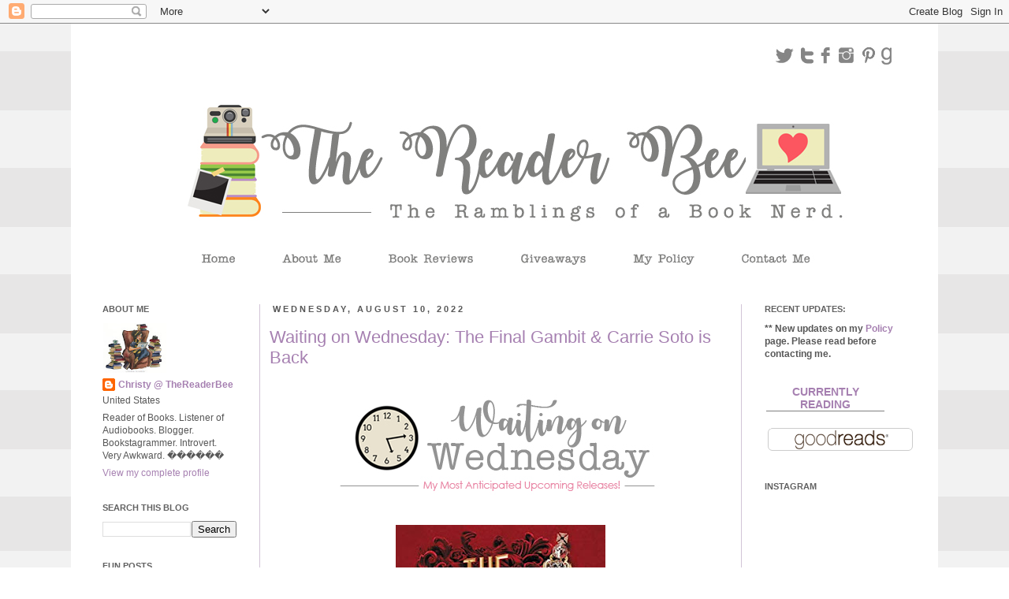

--- FILE ---
content_type: text/html; charset=UTF-8
request_url: https://www.thereaderbee.com/
body_size: 39211
content:
<!DOCTYPE html>
<html class='v2' dir='ltr' xmlns='http://www.w3.org/1999/xhtml' xmlns:b='http://www.google.com/2005/gml/b' xmlns:data='http://www.google.com/2005/gml/data' xmlns:expr='http://www.google.com/2005/gml/expr'>
<head>
<link href='https://www.blogger.com/static/v1/widgets/335934321-css_bundle_v2.css' rel='stylesheet' type='text/css'/>
<meta content='width=1100' name='viewport'/>
<meta content='text/html; charset=UTF-8' http-equiv='Content-Type'/>
<meta content='blogger' name='generator'/>
<link href='https://www.thereaderbee.com/favicon.ico' rel='icon' type='image/x-icon'/>
<link href='https://www.thereaderbee.com/' rel='canonical'/>
<link rel="alternate" type="application/atom+xml" title="The Reader Bee - Atom" href="https://www.thereaderbee.com/feeds/posts/default" />
<link rel="alternate" type="application/rss+xml" title="The Reader Bee - RSS" href="https://www.thereaderbee.com/feeds/posts/default?alt=rss" />
<link rel="service.post" type="application/atom+xml" title="The Reader Bee - Atom" href="https://www.blogger.com/feeds/6620897660042208848/posts/default" />
<link rel="me" href="https://www.blogger.com/profile/01685095896828655217" />
<!--Can't find substitution for tag [blog.ieCssRetrofitLinks]-->
<meta content='https://www.thereaderbee.com/' property='og:url'/>
<meta content='The Reader Bee' property='og:title'/>
<meta content='My Young Adult Book Blog! Here I ramble about all the great books I&#39;ve read. Thanks for visiting!' property='og:description'/>
<title>The Reader Bee</title>
<meta content='93de5f9b105b5651e22e3dd18914c7f6' name='p:domain_verify'/>
<link href="//fonts.googleapis.com/css?family=Poiret+One%7CDancing+Script%7CQuicksand%7CQuestrial%7CKaushan+Script%7CLobster+Two%7CPlayball%7CSatisfy%7CCookie%7CGreat+Vibes%7CRochester%7CJulius+Sans+One%7CSacramento%7CRancho%7CParisienne%7CAllura%7CAlex+Brush%7CPetit+Formal+Script%7CGrand+Hotel%7CEuphoria+Script%7CMontez%7CItalianno%7CArizonia%7CSofia%7CClicker+Script%7CLife+Savers%7CMystery+Quest%7CRouge+Script" rel="stylesheet" type="text/css">
<style id='page-skin-1' type='text/css'><!--
/*
-----------------------------------------------
Blogger Template Style
Name:     Simple
Designer: Josh Peterson
URL:      www.noaesthetic.com
----------------------------------------------- */
/* Variable definitions
====================
<Variable name="keycolor" description="Main Color" type="color" default="#66bbdd"/>
<Group description="Page Text" selector="body">
<Variable name="body.font" description="Font" type="font"
default="normal normal 12px Arial, Tahoma, Helvetica, FreeSans, sans-serif"/>
<Variable name="body.text.color" description="Text Color" type="color" default="#222222"/>
</Group>
<Group description="Backgrounds" selector=".body-fauxcolumns-outer">
<Variable name="body.background.color" description="Outer Background" type="color" default="#66bbdd"/>
<Variable name="content.background.color" description="Main Background" type="color" default="#ffffff"/>
<Variable name="header.background.color" description="Header Background" type="color" default="transparent"/>
</Group>
<Group description="Links" selector=".main-outer">
<Variable name="link.color" description="Link Color" type="color" default="#2288bb"/>
<Variable name="link.visited.color" description="Visited Color" type="color" default="#888888"/>
<Variable name="link.hover.color" description="Hover Color" type="color" default="#33aaff"/>
</Group>
<Group description="Blog Title" selector=".header h1">
<Variable name="header.font" description="Font" type="font"
default="normal normal 60px Arial, Tahoma, Helvetica, FreeSans, sans-serif"/>
<Variable name="header.text.color" description="Title Color" type="color" default="#3399bb" />
</Group>
<Group description="Blog Description" selector=".header .description">
<Variable name="description.text.color" description="Description Color" type="color"
default="#777777" />
</Group>
<Group description="Tabs Text" selector=".tabs-inner .widget li a">
<Variable name="tabs.font" description="Font" type="font"
default="normal normal 14px Arial, Tahoma, Helvetica, FreeSans, sans-serif"/>
<Variable name="tabs.text.color" description="Text Color" type="color" default="#999999"/>
<Variable name="tabs.selected.text.color" description="Selected Color" type="color" default="#000000"/>
</Group>
<Group description="Tabs Background" selector=".tabs-outer .PageList">
<Variable name="tabs.background.color" description="Background Color" type="color" default="#f5f5f5"/>
<Variable name="tabs.selected.background.color" description="Selected Color" type="color" default="#eeeeee"/>
</Group>
<Group description="Post Title" selector="h3.post-title, .comments h4">
<Variable name="post.title.font" description="Font" type="font"
default="normal normal 22px Arial, Tahoma, Helvetica, FreeSans, sans-serif"/>
</Group>
<Group description="Date Header" selector=".date-header">
<Variable name="date.header.color" description="Text Color" type="color"
default="#575757"/>
<Variable name="date.header.background.color" description="Background Color" type="color"
default="transparent"/>
</Group>
<Group description="Post Footer" selector=".post-footer">
<Variable name="post.footer.text.color" description="Text Color" type="color" default="#666666"/>
<Variable name="post.footer.background.color" description="Background Color" type="color"
default="#f9f9f9"/>
<Variable name="post.footer.border.color" description="Shadow Color" type="color" default="#eeeeee"/>
</Group>
<Group description="Gadgets" selector="h2">
<Variable name="widget.title.font" description="Title Font" type="font"
default="normal bold 11px Arial, Tahoma, Helvetica, FreeSans, sans-serif"/>
<Variable name="widget.title.text.color" description="Title Color" type="color" default="#000000"/>
<Variable name="widget.alternate.text.color" description="Alternate Color" type="color" default="#999999"/>
</Group>
<Group description="Images" selector=".main-inner">
<Variable name="image.background.color" description="Background Color" type="color" default="#ffffff"/>
<Variable name="image.border.color" description="Border Color" type="color" default="#eeeeee"/>
<Variable name="image.text.color" description="Caption Text Color" type="color" default="#575757"/>
</Group>
<Group description="Accents" selector=".content-inner">
<Variable name="body.rule.color" description="Separator Line Color" type="color" default="#eeeeee"/>
<Variable name="tabs.border.color" description="Tabs Border Color" type="color" default="#d2c4d7"/>
</Group>
<Variable name="body.background" description="Body Background" type="background"
color="#ffffff" default="$(color) none repeat scroll top left"/>
<Variable name="body.background.override" description="Body Background Override" type="string" default=""/>
<Variable name="body.background.gradient.cap" description="Body Gradient Cap" type="url"
default="url(http://www.blogblog.com/1kt/simple/gradients_light.png)"/>
<Variable name="body.background.gradient.tile" description="Body Gradient Tile" type="url"
default="url(http://www.blogblog.com/1kt/simple/body_gradient_tile_light.png)"/>
<Variable name="content.background.color.selector" description="Content Background Color Selector" type="string" default=".content-inner"/>
<Variable name="content.padding" description="Content Padding" type="length" default="10px"/>
<Variable name="content.padding.horizontal" description="Content Horizontal Padding" type="length" default="10px"/>
<Variable name="content.shadow.spread" description="Content Shadow Spread" type="length" default="40px"/>
<Variable name="content.shadow.spread.webkit" description="Content Shadow Spread (WebKit)" type="length" default="5px"/>
<Variable name="content.shadow.spread.ie" description="Content Shadow Spread (IE)" type="length" default="10px"/>
<Variable name="main.border.width" description="Main Border Width" type="length" default="0"/>
<Variable name="header.background.gradient" description="Header Gradient" type="url" default="none"/>
<Variable name="header.shadow.offset.left" description="Header Shadow Offset Left" type="length" default="-1px"/>
<Variable name="header.shadow.offset.top" description="Header Shadow Offset Top" type="length" default="-1px"/>
<Variable name="header.shadow.spread" description="Header Shadow Spread" type="length" default="1px"/>
<Variable name="header.padding" description="Header Padding" type="length" default="30px"/>
<Variable name="header.border.size" description="Header Border Size" type="length" default="1px"/>
<Variable name="header.bottom.border.size" description="Header Bottom Border Size" type="length" default="1px"/>
<Variable name="header.border.horizontalsize" description="Header Horizontal Border Size" type="length" default="0"/>
<Variable name="description.text.size" description="Description Text Size" type="string" default="140%"/>
<Variable name="tabs.margin.top" description="Tabs Margin Top" type="length" default="0" />
<Variable name="tabs.margin.side" description="Tabs Side Margin" type="length" default="30px" />
<Variable name="tabs.background.gradient" description="Tabs Background Gradient" type="url"
default="url(http://www.blogblog.com/1kt/simple/gradients_light.png)"/>
<Variable name="tabs.border.width" description="Tabs Border Width" type="length" default="1px"/>
<Variable name="tabs.bevel.border.width" description="Tabs Bevel Border Width" type="length" default="1px"/>
<Variable name="date.header.padding" description="Date Header Padding" type="string" default="inherit"/>
<Variable name="date.header.letterspacing" description="Date Header Letter Spacing" type="string" default="inherit"/>
<Variable name="date.header.margin" description="Date Header Margin" type="string" default="inherit"/>
<Variable name="post.margin.bottom" description="Post Bottom Margin" type="length" default="25px"/>
<Variable name="image.border.small.size" description="Image Border Small Size" type="length" default="1px"/>
<Variable name="image.border.large.size" description="Image Border Large Size" type="length" default="1px"/>
<Variable name="page.width.selector" description="Page Width Selector" type="string" default=".region-inner"/>
<Variable name="page.width" description="Page Width" type="string" default="auto"/>
<Variable name="main.section.margin" description="Main Section Margin" type="length" default="15px"/>
<Variable name="main.padding" description="Main Padding" type="length" default="15px"/>
<Variable name="main.padding.top" description="Main Padding Top" type="length" default="30px"/>
<Variable name="main.padding.bottom" description="Main Padding Bottom" type="length" default="30px"/>
<Variable name="paging.background"
color="#ffffff"
description="Background of blog paging area" type="background"
default="transparent none no-repeat scroll top center"/>
<Variable name="footer.bevel" description="Bevel border length of footer" type="length" default="0"/>
<Variable name="startSide" description="Side where text starts in blog language" type="automatic" default="left"/>
<Variable name="endSide" description="Side where text ends in blog language" type="automatic" default="right"/>
*/
/* Content
----------------------------------------------- */
body {
font: normal normal 12px 'Trebuchet MS', Trebuchet, Verdana, sans-serif;
color: #575757;
background: #ffffff url(//4.bp.blogspot.com/-Ac08fjqKz0M/Vol9hRr7cCI/AAAAAAAAAq4/f4lfWdyR_S8/s0-r/Background2014.gif) repeat scroll top left;
padding: 0 0 0 0;
}
html body .region-inner {
min-width: 0;
max-width: 100%;
width: auto;
}
a:link {
text-decoration:none;
color: #a680b1;
}
a:visited {
text-decoration:none;
color: #a680b1;
}
a:hover {
text-decoration:underline;
color: #d2c4d7;
}
.body-fauxcolumn-outer .fauxcolumn-inner {
background: transparent none repeat scroll top left;
_background-image: none;
}
.body-fauxcolumn-outer .cap-top {
position: absolute;
z-index: 1;
height: 400px;
width: 100%;
background: #ffffff url(//4.bp.blogspot.com/-Ac08fjqKz0M/Vol9hRr7cCI/AAAAAAAAAq4/f4lfWdyR_S8/s0-r/Background2014.gif) repeat scroll top left;
}
.body-fauxcolumn-outer .cap-top .cap-left {
width: 100%;
background: transparent none repeat-x scroll top left;
_background-image: none;
}
.content-outer {
-moz-box-shadow: 0 0 0 rgba(0, 0, 0, .15);
-webkit-box-shadow: 0 0 0 rgba(0, 0, 0, .15);
-goog-ms-box-shadow: 0 0 0 #333333;
box-shadow: 0 0 0 rgba(0, 0, 0, .15);
margin-bottom: 1px;
}
.content-inner {
padding: 10px 10px;
}
.content-inner {
background-color: #ffffff;
}
<div id="fb-root"></div>
<script>(function(d, s, id) {
var js, fjs = d.getElementsByTagName(s)[0];
if (d.getElementById(id)) {return;}
js = d.createElement(s); js.id = id;
js.src = "//connect.facebook.net/en_US/all.js#xfbml=1";
fjs.parentNode.insertBefore(js, fjs);
}(document, 'script', 'facebook-jssdk'));</script>
/* Header
----------------------------------------------- */
.header-outer {
background: transparent none repeat-x scroll 0 -400px;
_background-image: none;
}
.Header h1 {
font: normal normal 40px 'Trebuchet MS',Trebuchet,Verdana,sans-serif;
color: #000000;
text-shadow: 0 0 0 rgba(0, 0, 0, .2);
}
.Header h1 a {
color: #000000;
}
.Header .description {
font-size: 18px;
color: #000000;
}
.header-inner .Header .titlewrapper {
padding: 60px 30px;
}
.header-inner .Header .descriptionwrapper {
padding:22px 30px;
}
/* Tabs
----------------------------------------------- */
.tabs-inner .section:first-child {
border-top: 0 solid #ffffff;
}
.tabs-inner .section:first-child ul {
margin-top: -1px;
border-top: 1px solid #ffffff;
border-left: 1px solid #ffffff;
border-right: 1px solid #ffffff;
}
.tabs-inner .widget ul {
background: transparent none repeat-x scroll 0 -800px;
_background-image: none;
border-bottom: 1px solid #ffffff;
margin-top: 0;
margin-left: -30px;
margin-right: -30px;
}
.tabs-inner .widget li a {
display: inline-block;
padding: .6em 1em;
font: normal normal 12px 'Trebuchet MS', Trebuchet, Verdana, sans-serif;
color: #000000;
border-left: 1px solid #ffffff;
border-right: 1px solid #ffffff;
}
.tabs-inner .widget li:first-child a {
border-left: none;
}
.tabs-inner .widget li.selected a, .tabs-inner .widget li a:hover {
color: #000000;
background-color: #eeeeee;
text-decoration: none;
}
/* Columns
----------------------------------------------- */
.main-outer {
border-top: 0 solid #d2c4d7;
}
.fauxcolumn-left-outer .fauxcolumn-inner {
border-right: 1px solid #d2c4d7;
}
.fauxcolumn-right-outer .fauxcolumn-inner {
border-left: 1px solid #d2c4d7;
}
/* Headings
----------------------------------------------- */
h2 {
margin: 0 0 1em 0;
font: normal bold 11px 'Trebuchet MS',Trebuchet,Verdana,sans-serif;
color: #616161;
text-transform: uppercase;
}
/* Widgets
----------------------------------------------- */
.widget .zippy {
color: #9d8ea2;
text-shadow: 2px 2px 1px rgba(0, 0, 0, .1);
}
.widget .popular-posts ul {
list-style: none;
}
/* Posts
----------------------------------------------- */
.date-header span {
background-color: #ffffff;
color: #575757;
padding: 0.4em;
letter-spacing: 3px;
margin: inherit;
}
.main-inner {
padding-top: 35px;
padding-bottom: 65px;
}
.main-inner .column-center-inner {
padding: 0 0;
}
.main-inner .column-center-inner .section {
margin: 0 1em;
}
.post {
margin: 0 0 45px 0;
}
h3.post-title, .comments h4 {
font: normal normal 22px 'Trebuchet MS',Trebuchet,Verdana,sans-serif;
margin: .75em 0 0;
}
.post-body {
font-size: 110%;
line-height: 1.4;
position: relative;
}
.post-body img, .post-body .tr-caption-container, .Profile img, .Image img,
.BlogList .item-thumbnail img {
padding: 1px;
background: #ffffff;
border: 0px solid #ffffff;
-moz-box-shadow: 0px 0px 0px rgba(0, 0, 0, .1);
-webkit-box-shadow: 0px 0px 0px rgba(0, 0, 0, .1);
box-shadow: 0px 0px 0px rgba(0, 0, 0, .1);
}
.post-body img, .post-body .tr-caption-container {
padding: 1px;
}
.post-body .tr-caption-container {
color: #575757;
}
.post-body .tr-caption-container img {
padding: 0;
background: transparent;
border: none;
-moz-box-shadow: 0 0 0 rgba(0, 0, 0, .1);
-webkit-box-shadow: 0 0 0 rgba(0, 0, 0, .1);
box-shadow: 0 0 0 rgba(0, 0, 0, .1);
}
.post-header {
margin: 0 0 1.5em;
line-height: 1.6;
font-size: 90%;
}
.post-footer {
margin: 20px -2px 0;
padding: 5px 10px;
color: #666666;
background-color: #eeeeee;
border-bottom: 1px solid #eeeeee;
line-height: 1.6;
font-size: 90%;
}
#comments .comment-author {
padding-top: 1.5em;
border-top: 1px solid #d2c4d7;
background-position: 0 1.5em;
}
#comments .comment-author:first-child {
padding-top: 0;
border-top: none;
}
.avatar-image-container {
margin: .2em 0 0;
}
#comments .avatar-image-container img {
border: 1px solid #ffffff;
}
/* Accents
---------------------------------------------- */
.section-columns td.columns-cell {
border-left: 1px solid #d2c4d7;
}
.blog-pager {
background: transparent url(//www.blogblog.com/1kt/simple/paging_dot.png) repeat-x scroll top center;
}
.blog-pager-older-link, .home-link,
.blog-pager-newer-link {
background-color: #ffffff;
padding: 5px;
}
.footer-outer {
border-top: 1px dashed #bbbbbb;
}
.post blockquote {
border:1px solid #d1d1d1;
background: #f2f2f2;
margin: 6px 10px 6px 10px;
padding: 8px 8px 8px 8px;
font-size: 1em;
font-style:normal;
line-height:1.2em;
}
/* Mobile
----------------------------------------------- */
.mobile .content-outer {
-webkit-box-shadow: 0 0 3px rgba(0, 0, 0, .15);
box-shadow: 0 0 3px rgba(0, 0, 0, .15);
padding: 0 0;
}
body.mobile .AdSense {
margin-left: -0;
}
.mobile .tabs-inner .widget ul {
margin-left: 0;
margin-right: 0;
}
.mobile .post {
margin: 0;
}
.mobile .main-inner .column-center-inner .section {
margin: 0;
}
.mobile .date-header span {
padding: 0.4em 10px;
margin: 0 -10px;
}
.mobile h3.post-title {
margin: 0;
}
.mobile .blog-pager {
background: transparent;
}
.mobile .footer-outer {
border-top: none;
}
.mobile .main-inner, .mobile .footer-inner {
background-color: #ffffff;
}
.mobile-index-contents {
color: #575757;
}
.mobile-link-button {
background-color: #a680b1;
}
.mobile-link-button a:link, .mobile-link-button a:visited {
color: #ffffff;
}
font-family: 'Dancing Script', cursive;
--></style>
<style id='template-skin-1' type='text/css'><!--
body {
min-width: 1100px;
}
.content-outer, .content-fauxcolumn-outer, .region-inner {
min-width: 1100px;
max-width: 1100px;
_width: 1100px;
}
.main-inner .columns {
padding-left: 230px;
padding-right: 240px;
}
.main-inner .fauxcolumn-center-outer {
left: 230px;
right: 240px;
/* IE6 does not respect left and right together */
_width: expression(this.parentNode.offsetWidth -
parseInt("230px") -
parseInt("240px") + 'px');
}
.main-inner .fauxcolumn-left-outer {
width: 230px;
}
.main-inner .fauxcolumn-right-outer {
width: 240px;
}
.main-inner .column-left-outer {
width: 230px;
right: 100%;
margin-left: -230px;
}
.main-inner .column-right-outer {
width: 240px;
margin-right: -240px;
}
#layout {
min-width: 0;
}
#layout .content-outer {
min-width: 0;
width: 800px;
}
#layout .region-inner {
min-width: 0;
width: auto;
}
--></style>
<script type='text/javascript'>
        (function(i,s,o,g,r,a,m){i['GoogleAnalyticsObject']=r;i[r]=i[r]||function(){
        (i[r].q=i[r].q||[]).push(arguments)},i[r].l=1*new Date();a=s.createElement(o),
        m=s.getElementsByTagName(o)[0];a.async=1;a.src=g;m.parentNode.insertBefore(a,m)
        })(window,document,'script','https://www.google-analytics.com/analytics.js','ga');
        ga('create', 'UA-22202846-1', 'auto', 'blogger');
        ga('blogger.send', 'pageview');
      </script>
<link href='https://www.blogger.com/dyn-css/authorization.css?targetBlogID=6620897660042208848&amp;zx=9453ef08-78e4-481f-8258-e2246eb0ae6c' media='none' onload='if(media!=&#39;all&#39;)media=&#39;all&#39;' rel='stylesheet'/><noscript><link href='https://www.blogger.com/dyn-css/authorization.css?targetBlogID=6620897660042208848&amp;zx=9453ef08-78e4-481f-8258-e2246eb0ae6c' rel='stylesheet'/></noscript>
<meta name='google-adsense-platform-account' content='ca-host-pub-1556223355139109'/>
<meta name='google-adsense-platform-domain' content='blogspot.com'/>

<link rel="stylesheet" href="https://fonts.googleapis.com/css2?display=swap&family=Dancing+Script&family=Satisfy&family=Sacramento&family=Cookie&family=Parisienne&family=Sanchez&family=Allura&family=Alex+Brush&family=Niconne&family=Italianno&family=Norican&family=Rochester&family=Montez&family=Rouge+Script"></head>
<meta content='93de5f9b105b5651e22e3dd18914c7f6' name='p:domain_verify'/>
<body class='loading'>
<div class='navbar section' id='navbar'><div class='widget Navbar' data-version='1' id='Navbar1'><script type="text/javascript">
    function setAttributeOnload(object, attribute, val) {
      if(window.addEventListener) {
        window.addEventListener('load',
          function(){ object[attribute] = val; }, false);
      } else {
        window.attachEvent('onload', function(){ object[attribute] = val; });
      }
    }
  </script>
<div id="navbar-iframe-container"></div>
<script type="text/javascript" src="https://apis.google.com/js/platform.js"></script>
<script type="text/javascript">
      gapi.load("gapi.iframes:gapi.iframes.style.bubble", function() {
        if (gapi.iframes && gapi.iframes.getContext) {
          gapi.iframes.getContext().openChild({
              url: 'https://www.blogger.com/navbar/6620897660042208848?origin\x3dhttps://www.thereaderbee.com',
              where: document.getElementById("navbar-iframe-container"),
              id: "navbar-iframe"
          });
        }
      });
    </script><script type="text/javascript">
(function() {
var script = document.createElement('script');
script.type = 'text/javascript';
script.src = '//pagead2.googlesyndication.com/pagead/js/google_top_exp.js';
var head = document.getElementsByTagName('head')[0];
if (head) {
head.appendChild(script);
}})();
</script>
</div></div>
<div itemscope='itemscope' itemtype='http://schema.org/Blog' style='display: none;'>
<meta content='The Reader Bee' itemprop='name'/>
</div>
<div class='body-fauxcolumns'>
<div class='fauxcolumn-outer body-fauxcolumn-outer'>
<div class='cap-top'>
<div class='cap-left'></div>
<div class='cap-right'></div>
</div>
<div class='fauxborder-left'>
<div class='fauxborder-right'></div>
<div class='fauxcolumn-inner'>
</div>
</div>
<div class='cap-bottom'>
<div class='cap-left'></div>
<div class='cap-right'></div>
</div>
</div>
</div>
<div class='content'>
<div class='content-fauxcolumns'>
<div class='fauxcolumn-outer content-fauxcolumn-outer'>
<div class='cap-top'>
<div class='cap-left'></div>
<div class='cap-right'></div>
</div>
<div class='fauxborder-left'>
<div class='fauxborder-right'></div>
<div class='fauxcolumn-inner'>
</div>
</div>
<div class='cap-bottom'>
<div class='cap-left'></div>
<div class='cap-right'></div>
</div>
</div>
</div>
<div class='content-outer'>
<div class='content-cap-top cap-top'>
<div class='cap-left'></div>
<div class='cap-right'></div>
</div>
<div class='fauxborder-left content-fauxborder-left'>
<div class='fauxborder-right content-fauxborder-right'></div>
<div class='content-inner'>
<header>
<div class='header-outer'>
<div class='header-cap-top cap-top'>
<div class='cap-left'></div>
<div class='cap-right'></div>
</div>
<div class='fauxborder-left header-fauxborder-left'>
<div class='fauxborder-right header-fauxborder-right'></div>
<div class='region-inner header-inner'>
<div class='header section' id='header'><div class='widget HTML' data-version='1' id='HTML17'>
<div class='widget-content'>
<img src="https://blogger.googleusercontent.com/img/b/R29vZ2xl/AVvXsEgVURBmjGrHtfNujFMDkq_dsU8hzkRlFKW7Wrvb7Vh1Uu9A0bD5CEYi8Sl4GmnDgCDCSFAGvkTEEFAManxscO63X00Hi2Y6CVdmayPJ08Vu-cHVfJ7IgXYxV-mi2DlSZ8jnl3plxZqT4Kg/s1600/2018Header.jpg" width="1024" height="307" border="0" alt="" usemap="#id2018Header_Map" />
<map name="id2018Header_Map">
<area shape="rect" alt="" coords="987,18,1003,43" href="http://www.goodreads.com/thereaderbee" />
<area shape="rect" alt="" coords="962,20,981,43" href="https://www.pinterest.com/thereaderbee" />
<area shape="rect" alt="" coords="933,17,954,43" href="https://www.instagram.com/thereaderbee" />
<area shape="rect" alt="" coords="912,19,924,42" href="https://www.facebook.com/thereaderbeeblog" />
<area shape="rect" alt="" coords="886,18,905,41" href="http://www.thereaderbee.tumblr.com" />
<area shape="rect" alt="" coords="852,15,877,42" href="http://www.twitter.com/thereaderbee" />
<area shape="rect" alt="" coords="800,274,906,300" href="http://www.thereaderbee.com/p/contact-me_21.html" />
<area shape="rect" alt="" coords="667,273,755,297" href="http://www.thereaderbee.com/p/my-policy.html" />
<area shape="rect" alt="" coords="527,277,617,301" href="http://www.thereaderbee.com/search/label/Giveaway" />
<area shape="rect" alt="" coords="360,280,476,301" href="http://www.thereaderbee.com/p/book-reviews.html" />
<area shape="rect" alt="" coords="225,280,305,298" href="http://www.thereaderbee.com/p/about-me.html" />
<area shape="rect" alt="" coords="118,278,175,298" href="http://www.thereaderbee.com" />
</map>
</div>
<div class='clear'></div>
</div></div>
</div>
</div>
<div class='header-cap-bottom cap-bottom'>
<div class='cap-left'></div>
<div class='cap-right'></div>
</div>
</div>
</header>
<div class='tabs-outer'>
<div class='tabs-cap-top cap-top'>
<div class='cap-left'></div>
<div class='cap-right'></div>
</div>
<div class='fauxborder-left tabs-fauxborder-left'>
<div class='fauxborder-right tabs-fauxborder-right'></div>
<div class='region-inner tabs-inner'>
<div class='tabs no-items section' id='crosscol'></div>
<div class='tabs no-items section' id='crosscol-overflow'></div>
</div>
</div>
<div class='tabs-cap-bottom cap-bottom'>
<div class='cap-left'></div>
<div class='cap-right'></div>
</div>
</div>
<div class='main-outer'>
<div class='main-cap-top cap-top'>
<div class='cap-left'></div>
<div class='cap-right'></div>
</div>
<div class='fauxborder-left main-fauxborder-left'>
<div class='fauxborder-right main-fauxborder-right'></div>
<div class='region-inner main-inner'>
<div class='columns fauxcolumns'>
<div class='fauxcolumn-outer fauxcolumn-center-outer'>
<div class='cap-top'>
<div class='cap-left'></div>
<div class='cap-right'></div>
</div>
<div class='fauxborder-left'>
<div class='fauxborder-right'></div>
<div class='fauxcolumn-inner'>
</div>
</div>
<div class='cap-bottom'>
<div class='cap-left'></div>
<div class='cap-right'></div>
</div>
</div>
<div class='fauxcolumn-outer fauxcolumn-left-outer'>
<div class='cap-top'>
<div class='cap-left'></div>
<div class='cap-right'></div>
</div>
<div class='fauxborder-left'>
<div class='fauxborder-right'></div>
<div class='fauxcolumn-inner'>
</div>
</div>
<div class='cap-bottom'>
<div class='cap-left'></div>
<div class='cap-right'></div>
</div>
</div>
<div class='fauxcolumn-outer fauxcolumn-right-outer'>
<div class='cap-top'>
<div class='cap-left'></div>
<div class='cap-right'></div>
</div>
<div class='fauxborder-left'>
<div class='fauxborder-right'></div>
<div class='fauxcolumn-inner'>
</div>
</div>
<div class='cap-bottom'>
<div class='cap-left'></div>
<div class='cap-right'></div>
</div>
</div>
<!-- corrects IE6 width calculation -->
<div class='columns-inner'>
<div class='column-center-outer'>
<div class='column-center-inner'>
<div class='main section' id='main'><div class='widget Blog' data-version='1' id='Blog1'>
<div class='blog-posts hfeed'>

          <div class="date-outer">
        
<h2 class='date-header'><span>Wednesday, August 10, 2022</span></h2>

          <div class="date-posts">
        
<div class='post-outer'>
<div class='post hentry'>
<a name='7328153346936458278'></a>
<h3 class='post-title entry-title'>
<a href='https://www.thereaderbee.com/2022/08/waiting-on-wednesday-final-gambit.html'>Waiting on Wednesday: The Final Gambit & Carrie Soto is Back</a>
</h3>
<div class='post-header'>
<div class='post-header-line-1'></div>
</div>
<div class='post-body entry-content'>
<div><div class="separator" style="clear: both; text-align: center;">
<a href="https://blogger.googleusercontent.com/img/b/R29vZ2xl/AVvXsEj-W0IBzh2lsglFVurVTYeo2LPXF5sThkuay3H4LMqmaSsTUHZAJ4xrdJz5m7fukBOX4rKUPntK2vttSWiw26KoCjPNsxxl53LD1TY-sgg7gtd0gYY8-4QJnqBV2IViIxm0W1FHQn-j4R8/s1600/WaitingOnWednesday2018-FINAL.jpg" style="margin-left: 1em; margin-right: 1em;"><img border="0" data-original-height="162" data-original-width="444" src="https://blogger.googleusercontent.com/img/b/R29vZ2xl/AVvXsEj-W0IBzh2lsglFVurVTYeo2LPXF5sThkuay3H4LMqmaSsTUHZAJ4xrdJz5m7fukBOX4rKUPntK2vttSWiw26KoCjPNsxxl53LD1TY-sgg7gtd0gYY8-4QJnqBV2IViIxm0W1FHQn-j4R8/s1600/WaitingOnWednesday2018-FINAL.jpg" /></a></div>

<div class="separator" style="clear: both;"><a href="https://www.goodreads.com/book/show/59233594-the-final-gambit" style="display: block; padding: 1em 0px; text-align: center;"><img alt="" border="0" data-original-height="475" data-original-width="316" height="400" src="https://blogger.googleusercontent.com/img/b/R29vZ2xl/AVvXsEgcNVwN5ftMAzJmaYW2jnCgmxNR_C4FAwwDwEyJ1WarS18pyr72ZaBKEORyjOcAyPXTj5Si5KrKl9kvodYeneeQqp5HE-XfHaYFF3NIwnjg6BUZA7QSNoFgRJhKcmWJmsDiAQS83DloB1nWa_zrBdCo7jOwRjkYQhxMlJD33BYJIqwU0H_akEQCBvYk/s400/58658940._SY475_.jpg" /></a></div></div><div style="text-align: center;"><a href="https://www.goodreads.com/book/show/59233594-the-final-gambit"><span style="font-size: large;">The Final Gambit</span></a><br />(The Inheritance Games #3)<br />by <a href="http://www.jenniferlynnbarnes.com/">Jennifer Lynn Barnes</a><br /><br />Expected publication:
        August 30th 2022
         <br />by <a href="https://www.lbyr.com/titles/jennifer-lynn-barnes/the-final-gambit/9780316370950/">Little, Brown Books for Young Readers      </a><br /><br /><span id="freeText1750755584972881030"><b>Avery&#8217;s fortune, life, and loves are on the line in the game that everyone will be talking about.</b><br /><br />To
 inherit billions, all Avery Kylie Grambs has to do is survive a few 
more weeks living in Hawthorne House. The paparazzi are dogging her 
every step. Financial pressures are building. Danger is a fact of life. 
And the only thing getting Avery through it all is the Hawthorne 
brothers. Her life is intertwined with theirs. She knows their secrets, 
and they know her.<br /> <br />But as the clock ticks down to the moment 
when Avery will become the richest teenager on the planet, trouble 
arrives in the form of a visitor who needs her help&#8212;and whose presence 
in Hawthorne House could change everything. It soon becomes clear that 
there is one last puzzle to solve, and Avery and the Hawthorne brothers 
are drawn into a dangerous game against an unknown and powerful player.<br /> <br /><i>Secrets upon secrets. Riddles upon riddles.</i> In this game, there are hearts and lives at stake&#8212;and there is nothing more Hawthorne than winning.<br /><br />Add to <a href="https://www.goodreads.com/book/show/59233594-the-final-gambit">Goodreads<br /></a></span><a href="https://www.goodreads.com/book/show/59233594-the-final-gambit">
</a></div><br />



<div><div class="separator" style="clear: both;"><a href="https://www.goodreads.com/book/show/60435878-carrie-soto-is-back" style="display: block; padding: 1em 0px; text-align: center;"><img alt="" border="0" data-original-height="2560" data-original-width="1684" height="400" src="https://blogger.googleusercontent.com/img/b/R29vZ2xl/AVvXsEgodtKHErS2OG9lRw8tsZHtKkd7Uf6zrlE7gBU07zj1ZKa7vIR231Knca9ceQlczfPnXSt_kjNHFyViJrf6b4n7fOJx49mxRMY710M-rbvAOux7OTLGjc1m2gdMrPp_1Ty-AwGSoevRMO8C70RNvS7R_JskIaBEANeFFyjsVUwI9DJ_T5xSCyoteg4w/s400/60435878.jpg" /></a></div><div style="text-align: center;"><a href="https://www.goodreads.com/book/show/60435878-carrie-soto-is-back"><span style="font-size: large;">Carrie Soto is Back</span></a><br />By <a href="https://taylorjenkinsreid.com/">Taylor Jenkins Reid</a><br /><br />Expected publication:
        August 30th 2022
         <br />by <a href="https://www.penguinrandomhouse.com/books/646857/carrie-soto-is-back-by-taylor-jenkins-reid/">Ballantine Books</a><br /><br /><span id="freeText18312263016482512550"><b>In this powerful 
novel about the cost of greatness, a legendary athlete attempts a 
comeback when the world considers her past her prime&#8212;from the <i>New York Times</i> bestselling author of <i>Malibu Rising</i>.</b><br /><br />Carrie
 Soto is fierce, and her determination to win at any cost has not made 
her popular. But by the time she retires from tennis, she is the best 
player the world has ever seen. She has shattered every record and 
claimed twenty Grand Slam titles. And if you ask Carrie, she is entitled
 to every one. She sacrificed nearly everything to become the best, with
 her father, Javier, as her coach. A former champion himself, Javier has
 trained her since the age of two.<br /><br />But six years after her 
retirement, Carrie finds herself sitting in the stands of the 1994 US 
Open, watching her record be taken from her by a brutal, stunning player
 named Nicki Chan.<br /><br />At thirty-seven years old, Carrie makes the 
monumental decision to come out of retirement and be coached by her 
father for one last year in an attempt to reclaim her record. Even if 
the sports media says that they never liked &#8220;the Battle-Axe&#8221; anyway. 
Even if her body doesn&#8217;t move as fast as it did. And even if it means 
swallowing her pride to train with a man she once almost opened her 
heart to: Bowe Huntley. Like her, he has something to prove before he 
gives up the game forever.<br /><br />In spite of it all, Carrie Soto is 
back, for one epic final season. In this riveting and unforgettable 
novel, Taylor Jenkins Reid tells her most vulnerable, emotional story 
yet.<br /><br />Add to <a href="https://www.goodreads.com/book/show/60435878-carrie-soto-is-back">Goodreads</a><br /><br /><span style="font-size: large;">&#8226;&nbsp;&nbsp; &#8226;&nbsp;&nbsp; &#8226;</span><br /><br />Two exciting books that I absolutely can't wait to read. I'm a HUGE fan of The Inheritance Games series, and I'm super curious to see how the series is going to end. I've also really enjoyed the books that I've read by Taylor Jenkins Reid so far, so I'm hoping Carrie Soto is great as well!<br /><br />What books are you Waiting on this week??<br /></span></div></div><div><br />




<center><img alt="" border="0" height="226" src="https://blogger.googleusercontent.com/img/b/R29vZ2xl/AVvXsEgfo5WdDspVVRjRxiTyfqsHfBRT8hTeozef0MfDTb7Z8b9oiES9AqOCHEq8p8Xfndf1Kqmhl4pP-EX5TGwZtpfnlzQdczzlv9Dj1lAUl8NaHk2cgIKL9rlNxrbWtyBzVDpB7A37sRPerRI/s1600/HappyReading1.jpg" usemap="#HappyReading_Map" width="446" />
<map name="HappyReading_Map">
<area alt="" coords="270,194,346,221" href="http://pinterest.com/pin/create/bookmarklet/?media=[MEDIA]&amp;url=[URL]&amp;is_video=false&amp;description=[TITLE]" shape="rect"></area>
<area alt="" coords="175,193,251,221" href="http://www.facebook.com/share.php?u=[URL]&amp;title=[TITLE]" shape="rect"></area>
<area alt="" coords="95,193,159,221" href="http://twitter.com/home?status=[TITLE]+[URL]" shape="rect"></area>
</map></center>
</div>
<div style='clear: both;'></div>
</div>
<div class='post-footer'>
<div class='post-footer-line post-footer-line-1'><span class='post-author vcard'>
Posted by
<span class='fn'>Christy @ TheReaderBee</span>
</span>
<span class='post-timestamp'>
at
<a class='timestamp-link' href='https://www.thereaderbee.com/2022/08/waiting-on-wednesday-final-gambit.html' rel='bookmark' title='permanent link'><abbr class='published' title='2022-08-10T08:00:00-04:00'>8:00&#8239;AM</abbr></a>
</span>
<span class='post-comment-link'>
<a class='comment-link' href='https://www.thereaderbee.com/2022/08/waiting-on-wednesday-final-gambit.html#comment-form' onclick=''>0
comments</a>
</span>
<span class='post-icons'>
<span class='item-action'>
<a href='https://www.blogger.com/email-post/6620897660042208848/7328153346936458278' title='Email Post'>
<img alt="" class="icon-action" height="13" src="//img1.blogblog.com/img/icon18_email.gif" width="18">
</a>
</span>
<span class='item-control blog-admin pid-2101807885'>
<a href='https://www.blogger.com/post-edit.g?blogID=6620897660042208848&postID=7328153346936458278&from=pencil' title='Edit Post'>
<img alt='' class='icon-action' height='18' src='https://resources.blogblog.com/img/icon18_edit_allbkg.gif' width='18'/>
</a>
</span>
</span>
<div class='post-share-buttons'>
</div>
<span class='post-backlinks post-comment-link'>
</span>
</div>
<div class='post-footer-line post-footer-line-2'><span class='post-labels'>
</span>
</div>
<div class='post-footer-line post-footer-line-3'></div>
</div>
</div>
</div>

          </div></div>
        

          <div class="date-outer">
        
<h2 class='date-header'><span>Friday, August 5, 2022</span></h2>

          <div class="date-posts">
        
<div class='post-outer'>
<div class='post hentry'>
<a name='721550779121662128'></a>
<h3 class='post-title entry-title'>
<a href='https://www.thereaderbee.com/2022/07/my-thoughts-hook-line-and-sinker-by-tessa-bailey.html'>My Thoughts: Hook, Line, and Sinker by Tessa Bailey</a>
</h3>
<div class='post-header'>
<div class='post-header-line-1'></div>
</div>
<div class='post-body entry-content'>
<p></p><div class="separator" style="clear: both; text-align: center;"><a href="https://www.goodreads.com/book/show/58283080-hook-line-and-sinker" style="clear: left; float: left; margin-bottom: 1em; margin-right: 1em;"><img border="0" data-original-height="2398" data-original-width="1586" height="400" src="https://blogger.googleusercontent.com/img/b/R29vZ2xl/AVvXsEgALGuzYU5j0alzK1VLtC2ei0S0Aeti6IQhRCtjI1i0u43yK2n_35DyukmyXE2S3Cpc9l0fKI7MDQ5OwxaUzpUEp6qMw2_fGdHJGiTUZTrHQuCYGPxc75ZzxLdtETFdFmKD8YQlSKPEcAu6scDJxuF37oE0mjx9lvl5m9cVzm4-l0lYAEac4GrfA2Hj/w265-h400/58283080.jpg" width="265" /></a></div><a href="https://www.goodreads.com/book/show/58283080-hook-line-and-sinker"><span style="font-size: large;">Hook, Line, and Sinker</span></a><br />(Bellinger Sisters #2) <br />by <a href="https://www.tessabailey.com/">Tessa Bailey</a><br /><br />Publication Date: March 1st 2022<br />Publisher: <a href="https://www.harpercollins.com/products/hook-line-and-sinker-tessa-bailey">Avon Books</a><br />Pages: 385<br />ISBN: <span class="greyText"><span itemprop="isbn">9780063045699</span></span><br />Genre: Adult / Romance / Contemporary<br />Source: Review Copy / Own<br /><br />Add to <a href="https://www.goodreads.com/book/show/58283080-hook-line-and-sinker">Goodreads</a><br /><br />Available for Purchase:<br /><a href="https://www.amazon.com/gp/product/0063045699">Amazon</a> | <a href="https://www.barnesandnoble.com/w/hook-line-and-sinker-helen-bailey/1107765303?ean=9780063045699">Barnes &amp; Noble</a> | <a href="https://www.bookdepository.com/Hook-Line-and-Sinker-Tessa-Bailey/9780063045699">The Book Depository</a><br /><br /><span style="font-size: x-small;"><span id="freeText10866794125688678220"></span><blockquote><span id="freeText10866794125688678220">King crab fisherman Fox
 Thornton has a reputation as a sexy, carefree flirt. Everyone knows 
he's a guaranteed good time--in bed and out--and that's exactly how he 
prefers it. Until he meets Hannah Bellinger. She's immune to his charm 
and looks, but she seems to enjoy his... personality? And wants to be <i>friends</i>? Bizarre. But he likes her too much to risk a fling, so platonic pals it is.<br /><br />Now, Hannah's in town for work, crashing in Fox's spare bedroom. She knows he's a notorious ladies' man, but they're definitely <i>just friends</i>.
 In fact, she's nursing a hopeless crush on a colleague and Fox is just 
the person to help with her lackluster love life. Armed with a few tips 
from Westport's resident Casanova, Hannah sets out to catch her 
coworker's eye... yet the more time she spends with Fox, the more she 
wants <i>him </i>instead. As the line between friendship and 
flirtation begins to blur, Hannah can't deny she loves everything about 
Fox, but she refuses to be another notch on his bedpost.<br /><br />Living 
with his best friend should have been easy. Except now she's walking 
around in a towel, sleeping right across the hall, and Fox is 
fantasizing about waking up next to her for the rest of his life and... 
and... man overboard! He's fallen for her, hook, line, and sinker. 
Helping her flirt with another guy is pure torture, but maybe if Fox can
 tackle his inner demons and show Hannah he's all in, she'll choose him 
instead?<br /><br /><b>In the follow-up to <i>It Happened One Summer</i>,
 Tessa Bailey delivers another deliciously fun rom-com about a former 
player who accidentally falls for his best friend while trying to help 
her land a different man...</b></span> (<a href="https://www.goodreads.com/book/show/58283080-hook-line-and-sinker">Goodreads</a>)</blockquote></span>


<br />
<div class="separator" style="clear: both; text-align: center;">
<a href="https://blogger.googleusercontent.com/img/b/R29vZ2xl/AVvXsEiFKMb95BOONEJOCmnfuiKkDGe0eR9fIJhnVEHe96mpxSzI8fx50SuAiBGrvGNimtWzpPFnyk5C_duY8HU7ueZgpRsGQ03NdPavvizOb3a9DbFesS3J9xSHmlKyJXNnePFeKsiyslj5-AA/s1600/MyThoughts.jpg" style="margin-left: 1em; margin-right: 1em;"><img border="0" data-original-height="70" data-original-width="292" src="https://blogger.googleusercontent.com/img/b/R29vZ2xl/AVvXsEiFKMb95BOONEJOCmnfuiKkDGe0eR9fIJhnVEHe96mpxSzI8fx50SuAiBGrvGNimtWzpPFnyk5C_duY8HU7ueZgpRsGQ03NdPavvizOb3a9DbFesS3J9xSHmlKyJXNnePFeKsiyslj5-AA/s1600/MyThoughts.jpg" /></a></div><br /><i>Hook, Line, and Sinker</i>, the sequel to <i>It Happened One Summer</i> by Tessa Bailey, was high on my list of most anticipated reads for 2022. I read<i> It Happened One Summer</i> as soon as it was released in 2021, and it ended up being my most favorite read of the year. So of course I absolutely couldn&#8217;t wait to devour the sequel! <br /><br />Tessa Bailey has quickly become an auto-buy author for me. I can&#8217;t seem to get enough of her books! And <i>The Bellinger Sisters</i> duology is definitely some of my favorites by her so far. As I mentioned above, I absolutely loved <i>It Happened One Summer</i>, and <i>Hook, Line and Sinker</i> is definitely a close second. <i>The Bellinger</i> sisters are so much fun!<br /><br />While <i>It Happened One Summer</i> was all about Piper Bellinger, <i>Hook, Line, and Sinker</i> is all about her sister, Hannah. We first met Hannah in the first book, and I was really excited to read her story. The relationship between her and Fox was so cute! And steamy as well. I very much enjoyed watching their relationship grow over the course of the book. It really was such a great read.<br /><br />The only thing I didn&#8217;t like about this series is that it was so short! I would have loved to keep reading about these characters and this world that Tessa created. I did enjoy the epilogue at the end of this book, so at least there was some closure. But I&#8217;d still love more! This is definitely a series that I will be reading over and over again. (I&#8217;ve already reread the first book, and plan to start it again soon!)<br /><br />Overall; <i>Hook, Line and Sinker</i> was a really fun read! I was not ready for this series to come to an end, but it all came together nicely, and I enjoyed every minute of it. I definitely hope to see more books like this from Tessa in the future. If you&#8217;re looking for a fun and short series to devour this summer, do check out <i>The Bellinger Sisters</i>!<br />

<center><img alt="" border="0" height="226" src="https://blogger.googleusercontent.com/img/b/R29vZ2xl/AVvXsEgfo5WdDspVVRjRxiTyfqsHfBRT8hTeozef0MfDTb7Z8b9oiES9AqOCHEq8p8Xfndf1Kqmhl4pP-EX5TGwZtpfnlzQdczzlv9Dj1lAUl8NaHk2cgIKL9rlNxrbWtyBzVDpB7A37sRPerRI/s1600/HappyReading1.jpg" usemap="#HappyReading_Map" width="446" />
<map name="HappyReading_Map">
<area alt="" coords="270,194,346,221" href="http://pinterest.com/pin/create/bookmarklet/?media=https://blogger.googleusercontent.com/img/b/R29vZ2xl/AVvXsEgALGuzYU5j0alzK1VLtC2ei0S0Aeti6IQhRCtjI1i0u43yK2n_35DyukmyXE2S3Cpc9l0fKI7MDQ5OwxaUzpUEp6qMw2_fGdHJGiTUZTrHQuCYGPxc75ZzxLdtETFdFmKD8YQlSKPEcAu6scDJxuF37oE0mjx9lvl5m9cVzm4-l0lYAEac4GrfA2Hj/w265-h400/58283080.jpg&amp;url=https://www.thereaderbee.com/2022/07/my-thoughts-hook-line-and-sinker-by-tessa-bailey.html&amp;is_video=false&amp;description=My Thoughts: Hook, Line, and Sinker by Tessa Bailey" shape="rect"></area>
<area alt="" coords="175,193,251,221" href="http://www.facebook.com/share.php?u=https://www.thereaderbee.com/2022/07/my-thoughts-hook-line-and-sinker-by-tessa-bailey.html&amp;title=My Thoughts: Hook, Line, and Sinker by Tessa Bailey" shape="rect"></area>
<area alt="" coords="95,193,159,221" href="http://twitter.com/home?status=My Thoughts: Hook, Line, and Sinker by Tessa Bailey+https://www.thereaderbee.com/2022/07/my-thoughts-hook-line-and-sinker-by-tessa-bailey.html" shape="rect"></area>
</map></center>



<div style='clear: both;'></div>
</div>
<div class='post-footer'>
<div class='post-footer-line post-footer-line-1'><span class='post-author vcard'>
Posted by
<span class='fn'>Christy @ TheReaderBee</span>
</span>
<span class='post-timestamp'>
at
<a class='timestamp-link' href='https://www.thereaderbee.com/2022/07/my-thoughts-hook-line-and-sinker-by-tessa-bailey.html' rel='bookmark' title='permanent link'><abbr class='published' title='2022-08-05T07:00:00-04:00'>7:00&#8239;AM</abbr></a>
</span>
<span class='post-comment-link'>
<a class='comment-link' href='https://www.thereaderbee.com/2022/07/my-thoughts-hook-line-and-sinker-by-tessa-bailey.html#comment-form' onclick=''>0
comments</a>
</span>
<span class='post-icons'>
<span class='item-action'>
<a href='https://www.blogger.com/email-post/6620897660042208848/721550779121662128' title='Email Post'>
<img alt="" class="icon-action" height="13" src="//img1.blogblog.com/img/icon18_email.gif" width="18">
</a>
</span>
<span class='item-control blog-admin pid-2101807885'>
<a href='https://www.blogger.com/post-edit.g?blogID=6620897660042208848&postID=721550779121662128&from=pencil' title='Edit Post'>
<img alt='' class='icon-action' height='18' src='https://resources.blogblog.com/img/icon18_edit_allbkg.gif' width='18'/>
</a>
</span>
</span>
<div class='post-share-buttons'>
</div>
<span class='post-backlinks post-comment-link'>
</span>
</div>
<div class='post-footer-line post-footer-line-2'><span class='post-labels'>
Labels:
<a href='https://www.thereaderbee.com/search/label/Adult%20Fiction' rel='tag'>Adult Fiction</a>,
<a href='https://www.thereaderbee.com/search/label/Avon%20Books' rel='tag'>Avon Books</a>,
<a href='https://www.thereaderbee.com/search/label/Books%20Reviewed%20in%202022' rel='tag'>Books Reviewed in 2022</a>,
<a href='https://www.thereaderbee.com/search/label/Contemporary' rel='tag'>Contemporary</a>,
<a href='https://www.thereaderbee.com/search/label/Harper%20Collins' rel='tag'>Harper Collins</a>,
<a href='https://www.thereaderbee.com/search/label/Romance' rel='tag'>Romance</a>,
<a href='https://www.thereaderbee.com/search/label/Tessa%20Bailey' rel='tag'>Tessa Bailey</a>
</span>
</div>
<div class='post-footer-line post-footer-line-3'></div>
</div>
</div>
</div>

          </div></div>
        

          <div class="date-outer">
        
<h2 class='date-header'><span>Wednesday, August 3, 2022</span></h2>

          <div class="date-posts">
        
<div class='post-outer'>
<div class='post hentry'>
<a name='2933228633558990656'></a>
<h3 class='post-title entry-title'>
<a href='https://www.thereaderbee.com/2022/07/waiting-on-wednesday-love-on-the-brain-just-another-love-song.html'>Waiting on Wednesday: Love on the Brain & Just Another Love Song</a>
</h3>
<div class='post-header'>
<div class='post-header-line-1'></div>
</div>
<div class='post-body entry-content'>
<div class="separator" style="clear: both; text-align: center;">
<a href="https://blogger.googleusercontent.com/img/b/R29vZ2xl/AVvXsEj-W0IBzh2lsglFVurVTYeo2LPXF5sThkuay3H4LMqmaSsTUHZAJ4xrdJz5m7fukBOX4rKUPntK2vttSWiw26KoCjPNsxxl53LD1TY-sgg7gtd0gYY8-4QJnqBV2IViIxm0W1FHQn-j4R8/s1600/WaitingOnWednesday2018-FINAL.jpg" style="margin-left: 1em; margin-right: 1em;"><img border="0" data-original-height="162" data-original-width="444" src="https://blogger.googleusercontent.com/img/b/R29vZ2xl/AVvXsEj-W0IBzh2lsglFVurVTYeo2LPXF5sThkuay3H4LMqmaSsTUHZAJ4xrdJz5m7fukBOX4rKUPntK2vttSWiw26KoCjPNsxxl53LD1TY-sgg7gtd0gYY8-4QJnqBV2IViIxm0W1FHQn-j4R8/s1600/WaitingOnWednesday2018-FINAL.jpg" /></a></div>


<div class="separator" style="clear: both;"><a href="https://www.goodreads.com/book/show/59856881-love-on-the-brain" style="display: block; padding: 1em 0px; text-align: center;"><img alt="" border="0" data-original-height="2888" data-original-width="1925" height="400" src="https://blogger.googleusercontent.com/img/b/R29vZ2xl/AVvXsEhL1u2dGIDWZVturIRzbc6LkHyxgkBHAWCv8yGYVrpTEiFLcOf1FuL7DGsRqe4-mGujoFXFW8vPb16y7cISxrUXSvXVF-BA4iy0k4XkF6lORRIPcUGCQJzvstj_dH1akUhxIBPYPr4FuInH2CdYRXKCoZf8asb2adEwJ7UK-8O6OHoIna48F20ey4yh/s400/59856881.jpg" /></a></div>




<div style="text-align: center;"><a href="https://www.goodreads.com/book/show/59856881-love-on-the-brain"><span style="font-size: large;">Love on the Brain</span></a><br />by Ali Hazelwood<br /><br />Expected publication: August 23rd 2022 by Berkley Books <br /><br /><span id="freeText4102646094512926475"><b>A STEMinist rom-com in which a scientist is forced to work on a project with her nemesis--with explosive results.</b><br /><br />Like
 an avenging, purple-haired Jedi bringing balance to the mansplained 
universe, Bee Königswasser lives by a simple code: What would Marie 
Curie do? If NASA offered her the lead on a neuroengineering project--a 
literal dream come true after years scraping by on the crumbs of 
academia--Marie would accept without hesitation. Duh. But the mother of 
modern physics never had to co-lead with Levi Ward.<br /><br />Sure, Levi is
 attractive in a tall, dark, and piercing-eyes kind of way. And sure, he
 caught her in his powerfully corded arms like a romance novel hero when
 she accidentally damseled in distress on her first day in the lab. But 
Levi made his feelings toward Bee very clear in grad school--archenemies
 work best employed in their own galaxies far, far away.<br /><br />Now, her
 equipment is missing, the staff is ignoring her, and Bee finds her 
floundering career in somewhat of a pickle. Perhaps it's her occipital 
cortex playing tricks on her, but Bee could swear she can see Levi 
softening into an ally, backing her plays, seconding her 
ideas...devouring her with those eyes. And the possibilities have all 
her neurons firing. But when it comes time to actually make a move and 
put her heart on the line, there's only one question that matters: What 
will Bee Königswasser do?<br /><br />Add to <a href="https://www.goodreads.com/book/show/59856881-love-on-the-brain">Goodreads</a><br /></span></div><div><br />



<div class="separator" style="clear: both;"><a href="https://www.goodreads.com/book/show/53924127-just-another-love-song" style="display: block; padding: 1em 0px; text-align: center;"><img alt="" border="0" data-original-height="400" data-original-width="267" height="400" src="https://blogger.googleusercontent.com/img/b/R29vZ2xl/AVvXsEiMrwv83BkhE_xqTNyYgrFNyFdEKMH3wk_J9nQwPgUQW4-eQ-N_w9HEsKApo1kOeDyFtMVaeFluWOadnT7joVZtuyRXlWjeTSDbXot2W8f5MMpjez9zaVDAkFxj1DL_EjStE0JasH2-YVkFrzA43gXUZGEyEYaYD_GWkhKuk42t-iqtcgglUQUAxElC/s400/53924127.jpg" /></a></div></div><div style="text-align: center;"><a href="https://www.goodreads.com/book/show/53924127-just-another-love-song"><span style="font-size: large;">Just Another Love Song</span></a><br />by Kerry Winfrey<br /><br />Expected publication:
        August 2nd 2022
         by Berkley

      <br /><br /><span id="freeText114220477650400055">Two high school 
sweethearts get a second chance at their perfect ending in this charming
 new romance by Kerry Winfrey, author of Very Sincerely Yours.<br /><br />Once
 upon a time, Sandy Macintosh thought she would have her happily ever 
after with her high school sweetheart, Hank Tillman. Sandy wanted to be 
an artist, Hank was the only boy in town who seemed destined for bigger 
things, and they both had dreams to escape town together. But when 
Sandy&#8217;s plans fell through, she stayed in their small town in Ohio while
 Hank went off to Boston to follow his dreams to be a musician, with the
 promise to stay together. Only that plan fell through, too.<br /> <br />Fifteen
 years later, Sandy runs a successful greenhouse while helping her 
parents with their bed and breakfast. Everything is perfect&#8230;until Hank 
rolls back into town, now a famous alt-country singer with a son in tow.
 She&#8217;s happy with the life she&#8217;s built by herself, but seeing Hank makes
 her think about what might have been. There aren&#8217;t enough cliché love 
songs in the world to convince Sandy to give Hank another chance, but 
when the two of them get thrown together to help organize the town&#8217;s 
annual street fair, she wonders if there could be a new beginning for 
them or if what they had is just a tired old song of the past.<br /><br />Add to <a href="https://www.goodreads.com/book/show/53924127-just-another-love-song">Goodreads</a></span><br /><br /></div>

<center><img src="https://blogger.googleusercontent.com/img/b/R29vZ2xl/AVvXsEjlpGYstGy1s5cLVj_UZwH6FbvlB572Tu_p0kCDeOPWQLnPZWrs8z3psDF5NsJGi7u0YrvbKM7_RVgQB48DX5eo8yj3ixKOV3Wsyd4Xlml59ybQm1EKOxa21fnoVuvH76ALDJ-OR60RZ7I/s1600/Divider.jpg" /></center><br /><br />

<center> Two awesome books for my WOW picks this week! <br />They both sound so good, and I can't wait to read them. :)<br /><br />What books are you waiting for this week?<br /><br /><br /></center>

<center><img alt="" border="0" height="226" src="https://blogger.googleusercontent.com/img/b/R29vZ2xl/AVvXsEgfo5WdDspVVRjRxiTyfqsHfBRT8hTeozef0MfDTb7Z8b9oiES9AqOCHEq8p8Xfndf1Kqmhl4pP-EX5TGwZtpfnlzQdczzlv9Dj1lAUl8NaHk2cgIKL9rlNxrbWtyBzVDpB7A37sRPerRI/s1600/HappyReading1.jpg" usemap="#HappyReading_Map" width="446" />
<map name="HappyReading_Map">
<area alt="" coords="270,194,346,221" href="http://pinterest.com/pin/create/bookmarklet/?media=https://blogger.googleusercontent.com/img/b/R29vZ2xl/AVvXsEj-W0IBzh2lsglFVurVTYeo2LPXF5sThkuay3H4LMqmaSsTUHZAJ4xrdJz5m7fukBOX4rKUPntK2vttSWiw26KoCjPNsxxl53LD1TY-sgg7gtd0gYY8-4QJnqBV2IViIxm0W1FHQn-j4R8/s1600/WaitingOnWednesday2018-FINAL.jpg&amp;url=https://www.thereaderbee.com/2022/07/waiting-on-wednesday-love-on-the-brain-just-another-love-song.html&amp;is_video=false&amp;description=Waiting on Wednesday: Love on the Brain &amp; Just Another Love Song" shape="rect"></area>
<area alt="" coords="175,193,251,221" href="http://www.facebook.com/share.php?u=https://www.thereaderbee.com/2022/07/waiting-on-wednesday-love-on-the-brain-just-another-love-song.html&amp;title=Waiting on Wednesday: Love on the Brain &amp; Just Another Love Song" shape="rect"></area>
<area alt="" coords="95,193,159,221" href="http://twitter.com/home?status=Waiting on Wednesday: Love on the Brain &amp; Just Another Love Song+https://www.thereaderbee.com/2022/07/waiting-on-wednesday-love-on-the-brain-just-another-love-song.html" shape="rect"></area>
</map></center>

<div style='clear: both;'></div>
</div>
<div class='post-footer'>
<div class='post-footer-line post-footer-line-1'><span class='post-author vcard'>
Posted by
<span class='fn'>Christy @ TheReaderBee</span>
</span>
<span class='post-timestamp'>
at
<a class='timestamp-link' href='https://www.thereaderbee.com/2022/07/waiting-on-wednesday-love-on-the-brain-just-another-love-song.html' rel='bookmark' title='permanent link'><abbr class='published' title='2022-08-03T07:00:00-04:00'>7:00&#8239;AM</abbr></a>
</span>
<span class='post-comment-link'>
<a class='comment-link' href='https://www.thereaderbee.com/2022/07/waiting-on-wednesday-love-on-the-brain-just-another-love-song.html#comment-form' onclick=''>0
comments</a>
</span>
<span class='post-icons'>
<span class='item-action'>
<a href='https://www.blogger.com/email-post/6620897660042208848/2933228633558990656' title='Email Post'>
<img alt="" class="icon-action" height="13" src="//img1.blogblog.com/img/icon18_email.gif" width="18">
</a>
</span>
<span class='item-control blog-admin pid-2101807885'>
<a href='https://www.blogger.com/post-edit.g?blogID=6620897660042208848&postID=2933228633558990656&from=pencil' title='Edit Post'>
<img alt='' class='icon-action' height='18' src='https://resources.blogblog.com/img/icon18_edit_allbkg.gif' width='18'/>
</a>
</span>
</span>
<div class='post-share-buttons'>
</div>
<span class='post-backlinks post-comment-link'>
</span>
</div>
<div class='post-footer-line post-footer-line-2'><span class='post-labels'>
Labels:
<a href='https://www.thereaderbee.com/search/label/Ali%20Hazelwood' rel='tag'>Ali Hazelwood</a>,
<a href='https://www.thereaderbee.com/search/label/Berkley%20Books' rel='tag'>Berkley Books</a>,
<a href='https://www.thereaderbee.com/search/label/Kerry%20Winfrey' rel='tag'>Kerry Winfrey</a>,
<a href='https://www.thereaderbee.com/search/label/Romance' rel='tag'>Romance</a>,
<a href='https://www.thereaderbee.com/search/label/Waiting%20On%20Wednesday' rel='tag'>Waiting On Wednesday</a>
</span>
</div>
<div class='post-footer-line post-footer-line-3'></div>
</div>
</div>
</div>

          </div></div>
        

          <div class="date-outer">
        
<h2 class='date-header'><span>Tuesday, August 2, 2022</span></h2>

          <div class="date-posts">
        
<div class='post-outer'>
<div class='post hentry'>
<a name='5575511787508352633'></a>
<h3 class='post-title entry-title'>
<a href='https://www.thereaderbee.com/2022/08/my-thoughts-forging-silver-into-stars.html'>My Thoughts: Forging Silver into Stars by Brigid Kemmerer</a>
</h3>
<div class='post-header'>
<div class='post-header-line-1'></div>
</div>
<div class='post-body entry-content'>
<p></p><div class="separator" style="clear: both; text-align: center;"><a href="https://blogger.googleusercontent.com/img/b/R29vZ2xl/AVvXsEjdnGGbwa0PqkSuyU59yC0J2r_iQWOljqvOEU__1NbFABLVp2nbTDSve3J922GK2qswkVsf8nfQn8Nz3Bqu5B61Xn5BspNfbbknUjgtiEdqfQ_85aNNwvfcOnDDDOd8Km9ZaSEp88JudDAGUGLNtSPiMvmThnxV0xQxjw2dlrtJyMdc3vhdcKyFYvHf/s876/58484077.jpg" style="clear: left; float: left; margin-bottom: 1em; margin-right: 1em;"><img border="0" data-original-height="876" data-original-width="580" height="400" src="https://blogger.googleusercontent.com/img/b/R29vZ2xl/AVvXsEjdnGGbwa0PqkSuyU59yC0J2r_iQWOljqvOEU__1NbFABLVp2nbTDSve3J922GK2qswkVsf8nfQn8Nz3Bqu5B61Xn5BspNfbbknUjgtiEdqfQ_85aNNwvfcOnDDDOd8Km9ZaSEp88JudDAGUGLNtSPiMvmThnxV0xQxjw2dlrtJyMdc3vhdcKyFYvHf/w265-h400/58484077.jpg" width="265" /></a></div><a href="https://www.goodreads.com/book/show/58484077-forging-silver-into-stars"><span style="font-size: large;">Forging Silver into Stars</span></a><br />(Forging Silver into Stars #1)<br />by <a href="https://brigidkemmerer.com/">Brigid Kemmerer</a><br /><br />Publication Date: June 7th 2022<br />Publisher: <a href="https://www.bloomsbury.com/us/forging-silver-into-stars-9781547609123/">Bloomsbury YA</a><br />Pages: 520<br />ISBN: <span class="greyText"><span itemprop="isbn">9781547609123</span></span><br />Genre: Young Adult / Fantasy<br />Source: Review Copy / Own<br /><br />Add to <a href="https://www.goodreads.com/book/show/58484077-forging-silver-into-stars">Goodreads</a><br /><br />Available for Purchase:<br /><a href="https://www.amazon.com/gp/product/1547609125/">Amazon</a> | <a href="https://www.barnesandnoble.com/w/forging-silver-into-stars-brigid-kemmerer/1139841010">Barnes &amp; Noble</a> | <a href="https://www.bookdepository.com/Forging-Silver-Into-Stars-Brigid-Kemmerer/9781547609123">The Book Depository</a><br /><br /><span id="freeText14587728339152300534"><span style="font-size: x-small;"><blockquote>Magic has been banished
 in the land of Syhl Shallow for as long as best friends Jax and Callyn 
can remember. They once loved the stories of the powerful magesmiths and
 mythical scravers who could conjure fire or control ice, but now 
they&#8217;ve learned that magic only leads to danger: magic is what killed 
Callyn&#8217;s parents, leaving her alone to raise her younger sister. Magic 
never helped Jax, whose leg was crushed in an accident that his father 
has been punishing him for ever since. Magic won&#8217;t save either of them 
when the tax collector comes calling, threatening to take their homes if
 they can't pay what they owe.<br /><br />Meanwhile, Jax and Callyn are 
astonished to learn magic has returned to Syhl Shallow -- in the form of
 a magesmith who's now married to their queen. Now, the people of Syhl 
Shallow are expected to allow dangerous magic in their midst, and no one
 is happy about it.<br /><br />When a stranger rides into town offering Jax 
and Callyn silver in exchange for holding secret messages for an 
anti-magic faction, the choice is obvious -- even if it means they may 
be aiding in a plot to destroy their new king. It&#8217;s a risk they&#8217;re both 
willing to take. That is, until another visitor arrives: handsome Lord 
Tycho, the King&#8217;s Courier, the man who&#8217;s been tasked with discovering 
who&#8217;s conspiring against the throne.<br /><br />Suddenly, Jax and Callyn 
find themselves embroiled in a world of shifting alliances, dangerous 
flirtations, and ancient magic... where even the deepest loyalties will 
be tested. (Goodreads)</blockquote></span></span><br />
<div class="separator" style="clear: both; text-align: center;">
<a href="https://blogger.googleusercontent.com/img/b/R29vZ2xl/AVvXsEiFKMb95BOONEJOCmnfuiKkDGe0eR9fIJhnVEHe96mpxSzI8fx50SuAiBGrvGNimtWzpPFnyk5C_duY8HU7ueZgpRsGQ03NdPavvizOb3a9DbFesS3J9xSHmlKyJXNnePFeKsiyslj5-AA/s1600/MyThoughts.jpg" style="margin-left: 1em; margin-right: 1em;"><img border="0" data-original-height="70" data-original-width="292" src="https://blogger.googleusercontent.com/img/b/R29vZ2xl/AVvXsEiFKMb95BOONEJOCmnfuiKkDGe0eR9fIJhnVEHe96mpxSzI8fx50SuAiBGrvGNimtWzpPFnyk5C_duY8HU7ueZgpRsGQ03NdPavvizOb3a9DbFesS3J9xSHmlKyJXNnePFeKsiyslj5-AA/s1600/MyThoughts.jpg" /></a></div><br /><i>Forging Silver into Stars</i> by Brigid Kemmerer is definitely one of my most anticipated reads for 2022! I absolutely loved the <i>Cursebreakers</i> series, and <i>A Curse So Dark and Lonely</i> just happens to be one of my most favorite retellings as well. I was so excited to dive back into this world! And it definitely did not disappoint.<br /><br />This brand new book is a spin-off of the<i> Cursebreakers</i> series. While the first series followed Harper, Ren, Gray and Lia Mara, this book is set around Tycho, (now Lord Tycho), and a lot of new characters as well! (Don&#8217;t worry, we still get to spend time with all our favorites from the previous books as well!) The story is told from three different viewpoints; Tycho, and new characters Jax and Callyn. I love when books have multiple viewpoints! It feels like we get SO much more of the story this way.<br /><br />And speaking of the story, I really enjoyed the storyline as well. It picks up a few years after the ending of the <i>Cursebreakers</i> series, and it felt both familiar, but completely new as well. I was definitely hooked. I flew through the pages so much faster than I expected to, and it&#8217;s been a long time since that has happened. It&#8217;s been a while since I&#8217;ve been able to focus on a fantasy book for a while, but this one did it for me. Seriously &#8230; This book was such a delight. <br /><br />Overall; I very, very much enjoyed <i>Forging Silver into Stars</i>! I didn&#8217;t expect it to be so comforting to go back to this world that I love so much. I definitely can&#8217;t wait to read more of the series, and I definitely plan to reread all the books again before the next book is released. &#61514; If you&#8217;re a fan of the <i>Cursebreakers</i> series, do check out this brand new spin-off as well!<br />



<center><img alt="" border="0" height="226" src="https://blogger.googleusercontent.com/img/b/R29vZ2xl/AVvXsEgfo5WdDspVVRjRxiTyfqsHfBRT8hTeozef0MfDTb7Z8b9oiES9AqOCHEq8p8Xfndf1Kqmhl4pP-EX5TGwZtpfnlzQdczzlv9Dj1lAUl8NaHk2cgIKL9rlNxrbWtyBzVDpB7A37sRPerRI/s1600/HappyReading1.jpg" usemap="#HappyReading_Map" width="446" />
<map name="HappyReading_Map">
<area alt="" coords="270,194,346,221" href="http://pinterest.com/pin/create/bookmarklet/?media=https://blogger.googleusercontent.com/img/b/R29vZ2xl/AVvXsEjdnGGbwa0PqkSuyU59yC0J2r_iQWOljqvOEU__1NbFABLVp2nbTDSve3J922GK2qswkVsf8nfQn8Nz3Bqu5B61Xn5BspNfbbknUjgtiEdqfQ_85aNNwvfcOnDDDOd8Km9ZaSEp88JudDAGUGLNtSPiMvmThnxV0xQxjw2dlrtJyMdc3vhdcKyFYvHf/s876/58484077.jpg&amp;url=https://www.thereaderbee.com/2022/07/my-thoughts-forging-silver-into-stars.html&amp;is_video=false&amp;description=My Thoughts: Forging Silver into Stars by Brigid Kemmerer" shape="rect"></area>
<area alt="" coords="175,193,251,221" href="http://www.facebook.com/share.php?u=https://www.thereaderbee.com/2022/07/my-thoughts-forging-silver-into-stars.html&amp;title=My Thoughts: Forging Silver into Stars by Brigid Kemmerer" shape="rect"></area>
<area alt="" coords="95,193,159,221" href="http://twitter.com/home?status=My Thoughts: Forging Silver into Stars by Brigid Kemmerer+https://www.thereaderbee.com/2022/07/my-thoughts-forging-silver-into-stars.html" shape="rect"></area>
</map></center>



<div style='clear: both;'></div>
</div>
<div class='post-footer'>
<div class='post-footer-line post-footer-line-1'><span class='post-author vcard'>
Posted by
<span class='fn'>Christy @ TheReaderBee</span>
</span>
<span class='post-timestamp'>
at
<a class='timestamp-link' href='https://www.thereaderbee.com/2022/08/my-thoughts-forging-silver-into-stars.html' rel='bookmark' title='permanent link'><abbr class='published' title='2022-08-02T07:00:00-04:00'>7:00&#8239;AM</abbr></a>
</span>
<span class='post-comment-link'>
<a class='comment-link' href='https://www.thereaderbee.com/2022/08/my-thoughts-forging-silver-into-stars.html#comment-form' onclick=''>0
comments</a>
</span>
<span class='post-icons'>
<span class='item-action'>
<a href='https://www.blogger.com/email-post/6620897660042208848/5575511787508352633' title='Email Post'>
<img alt="" class="icon-action" height="13" src="//img1.blogblog.com/img/icon18_email.gif" width="18">
</a>
</span>
<span class='item-control blog-admin pid-2101807885'>
<a href='https://www.blogger.com/post-edit.g?blogID=6620897660042208848&postID=5575511787508352633&from=pencil' title='Edit Post'>
<img alt='' class='icon-action' height='18' src='https://resources.blogblog.com/img/icon18_edit_allbkg.gif' width='18'/>
</a>
</span>
</span>
<div class='post-share-buttons'>
</div>
<span class='post-backlinks post-comment-link'>
</span>
</div>
<div class='post-footer-line post-footer-line-2'><span class='post-labels'>
Labels:
<a href='https://www.thereaderbee.com/search/label/Bloomsbury' rel='tag'>Bloomsbury</a>,
<a href='https://www.thereaderbee.com/search/label/Books%20Reviewed%20in%202022' rel='tag'>Books Reviewed in 2022</a>,
<a href='https://www.thereaderbee.com/search/label/Brigid%20Kemmerer' rel='tag'>Brigid Kemmerer</a>,
<a href='https://www.thereaderbee.com/search/label/Fantasy' rel='tag'>Fantasy</a>,
<a href='https://www.thereaderbee.com/search/label/Young%20Adult' rel='tag'>Young Adult</a>
</span>
</div>
<div class='post-footer-line post-footer-line-3'></div>
</div>
</div>
</div>

          </div></div>
        

          <div class="date-outer">
        
<h2 class='date-header'><span>Monday, August 1, 2022</span></h2>

          <div class="date-posts">
        
<div class='post-outer'>
<div class='post hentry'>
<a name='8016333974435874465'></a>
<h3 class='post-title entry-title'>
<a href='https://www.thereaderbee.com/2022/08/my-august-2022-tbr.html'>My August 2022 TBR</a>
</h3>
<div class='post-header'>
<div class='post-header-line-1'></div>
</div>
<div class='post-body entry-content'>
<div class="separator" style="clear: both;"><a href="https://blogger.googleusercontent.com/img/b/R29vZ2xl/AVvXsEiNliUznVOzUjKQHlfsKgq44Uz-E3iMZt6vNfNLp6sbh9N3CGQpi-W1clgGx8kjPDLzEdBZ-aXDIWey7eYx1HwSt7Vow4soc5Th-fCcESWsjcO3gOOF8oIYs1nK1mkQAbqJJLyTB2K1r5aFGz64tEXGEe03fieq9V5mPJbAvFV0OZ2DLM_dYPDU0glh/s824/August%20TBR2.jpg" style="display: block; padding: 1em 0px; text-align: center;"><img alt="" border="0" data-original-height="824" data-original-width="585" height="600" src="https://blogger.googleusercontent.com/img/b/R29vZ2xl/AVvXsEiNliUznVOzUjKQHlfsKgq44Uz-E3iMZt6vNfNLp6sbh9N3CGQpi-W1clgGx8kjPDLzEdBZ-aXDIWey7eYx1HwSt7Vow4soc5Th-fCcESWsjcO3gOOF8oIYs1nK1mkQAbqJJLyTB2K1r5aFGz64tEXGEe03fieq9V5mPJbAvFV0OZ2DLM_dYPDU0glh/s600/August%20TBR2.jpg" /></a></div>

<p style="text-align: center;">Happy August, Bookworms!<br /><br />It's been a while since I last posted, but I've been feeling the itch to post again, so here I am!<br /><br />Are you guys having a good reading year so far? Mine has been so-so, but I've read a lot of really good books this year, so maybe quality over quantity is the key. ;)<br /><br />I have a lot of books on my August TBR that I'm excited for, and I have a wide variety of genres to choose from as well. It should be a really good month. (I hope, at least!)<br /><br />Here's what I'm hoping to read in August:<br />
  
  </p><div class="separator" style="clear: both; text-align: center;"><a href="https://blogger.googleusercontent.com/img/b/R29vZ2xl/AVvXsEjhXomuDEef1H8weyZpGBI4TV0e8l0-vEXLYg4woURRW7uzvJVf0cKZvYy5NepxNcz_iUPkTSpZFTONAi-w4VbbiwFQiyhqlZsFKZTu23D72sstk_dt7x6ndiNdygWR9COh1f6X_GH06pF22qDj6oXrI8hXG7LlbqNrvJIkgXA6JDPsEfPtVUyWvpoR/s824/August%20TBR.jpg" style="margin-left: 1em; margin-right: 1em;"><img border="0" data-original-height="824" data-original-width="585" height="640" src="https://blogger.googleusercontent.com/img/b/R29vZ2xl/AVvXsEjhXomuDEef1H8weyZpGBI4TV0e8l0-vEXLYg4woURRW7uzvJVf0cKZvYy5NepxNcz_iUPkTSpZFTONAi-w4VbbiwFQiyhqlZsFKZTu23D72sstk_dt7x6ndiNdygWR9COh1f6X_GH06pF22qDj6oXrI8hXG7LlbqNrvJIkgXA6JDPsEfPtVUyWvpoR/w454-h640/August%20TBR.jpg" width="454" /></a></div> <br />


<center> <a href="https://www.goodreads.com/book/show/50531218-the-hawthorne-legacy">The Hawthorne Legacy</a> by Jennifer Lynn Barnes<br /><a href="https://www.goodreads.com/book/show/57648017-the-storyteller?from_search=true&amp;from_srp=true&amp;qid=EMldyZYD8c&amp;rank=3">Storyteller</a> by Dave Grohl<br /><a href="https://www.goodreads.com/book/show/58885776-the-dead-romantics?from_search=true&amp;from_srp=true&amp;qid=tEOhSZBesQ&amp;rank=1">The Dead Romantics</a> by Ashley Poston<br /><a href="https://www.goodreads.com/book/show/58939853-a-proposal-they-can-t-refuse?from_search=true&amp;from_srp=true&amp;qid=1LfLMklq9f&amp;rank=1">A Proposal They Can't Refuse</a> by Natalie Cana<br /><a href="https://www.goodreads.com/book/show/59743446-the-accidental-pinup?from_search=true&amp;from_srp=true&amp;qid=RosITtsv9i&amp;rank=1">The Accidental Pinup</a> by Danielle Jackson<br /><a href="https://www.goodreads.com/book/show/58314356-the-romance-recipe?from_search=true&amp;from_srp=true&amp;qid=xMGhPQt928&amp;rank=1">The Romance Recipe</a> by Ruby Barrett<br /><a href="https://www.goodreads.com/book/show/56935099-the-sanatorium?from_search=true&amp;from_srp=true&amp;qid=otKcsWnf17&amp;rank=1">The Sanatorium</a> by Sarah Pearse<br /><a href="https://www.goodreads.com/book/show/35796008-dance-of-thieves?from_search=true&amp;from_srp=true&amp;qid=GT4rnss9pD&amp;rank=1">Dance of Thieves</a> by Mary E. Pearson <br /><a href="https://www.goodreads.com/book/show/58311939-these-twisted-bonds?from_search=true&amp;from_srp=true&amp;qid=VzzmoIGU2o&amp;rank=1">These Twisted Bond</a>s by Lexi Ryan<br /><a href="https://www.goodreads.com/book/show/57693168-reckless-girls?from_search=true&amp;from_srp=true&amp;qid=7XO4IQ5Mto&amp;rank=1">Reckless Girls</a> by Rachel Hawkins<br /><a href="https://www.goodreads.com/book/show/43822820-the-family-upstairs?from_search=true&amp;from_srp=true&amp;qid=UMvk22ZPsm&amp;rank=1">The Family Upstairs</a> by Lisa Jewell<br /><a href="https://www.goodreads.com/book/show/56084054-we-were-never-here?from_search=true&amp;from_srp=true&amp;qid=cizpQYz8lw&amp;rank=1">We Were Never Here</a> by Andrea Bartz<br /><a href="https://www.goodreads.com/book/show/36388243-something-in-the-water?from_search=true&amp;from_srp=true&amp;qid=U6dT7grzXu&amp;rank=1">Something in the Water</a> by Catherine Steadman<br /><a href="https://www.goodreads.com/book/show/34043643-the-last-mrs-parrish?from_search=true&amp;from_srp=true&amp;qid=jlELsELsN9&amp;rank=1">The Last Mrs. Parrish</a> by Liv Constantine<br /><br />So many great books! I also have some ebooks and audiobooks on hold from the library to check out this month as well. :)<br /><br />What are you guys reading this month??<br /><br /></center>

<center><img alt="" border="0" height="226" src="https://blogger.googleusercontent.com/img/b/R29vZ2xl/AVvXsEgfo5WdDspVVRjRxiTyfqsHfBRT8hTeozef0MfDTb7Z8b9oiES9AqOCHEq8p8Xfndf1Kqmhl4pP-EX5TGwZtpfnlzQdczzlv9Dj1lAUl8NaHk2cgIKL9rlNxrbWtyBzVDpB7A37sRPerRI/s1600/HappyReading1.jpg" usemap="#HappyReading_Map" width="446" />
<map name="HappyReading_Map">
<area alt="" coords="270,194,346,221" href="http://pinterest.com/pin/create/bookmarklet/?media=https://blogger.googleusercontent.com/img/b/R29vZ2xl/AVvXsEiNliUznVOzUjKQHlfsKgq44Uz-E3iMZt6vNfNLp6sbh9N3CGQpi-W1clgGx8kjPDLzEdBZ-aXDIWey7eYx1HwSt7Vow4soc5Th-fCcESWsjcO3gOOF8oIYs1nK1mkQAbqJJLyTB2K1r5aFGz64tEXGEe03fieq9V5mPJbAvFV0OZ2DLM_dYPDU0glh/s824/August%20TBR2.jpg&amp;url=https://www.thereaderbee.com/2022/08/my-august-2022-tbr.html&amp;is_video=false&amp;description=My August 2022 TBR" shape="rect"></area>
<area alt="" coords="175,193,251,221" href="http://www.facebook.com/share.php?u=https://www.thereaderbee.com/2022/08/my-august-2022-tbr.html&amp;title=My August 2022 TBR" shape="rect"></area>
<area alt="" coords="95,193,159,221" href="http://twitter.com/home?status=My August 2022 TBR+https://www.thereaderbee.com/2022/08/my-august-2022-tbr.html" shape="rect"></area>
</map></center>
<div style='clear: both;'></div>
</div>
<div class='post-footer'>
<div class='post-footer-line post-footer-line-1'><span class='post-author vcard'>
Posted by
<span class='fn'>Christy @ TheReaderBee</span>
</span>
<span class='post-timestamp'>
at
<a class='timestamp-link' href='https://www.thereaderbee.com/2022/08/my-august-2022-tbr.html' rel='bookmark' title='permanent link'><abbr class='published' title='2022-08-01T07:00:00-04:00'>7:00&#8239;AM</abbr></a>
</span>
<span class='post-comment-link'>
<a class='comment-link' href='https://www.thereaderbee.com/2022/08/my-august-2022-tbr.html#comment-form' onclick=''>0
comments</a>
</span>
<span class='post-icons'>
<span class='item-action'>
<a href='https://www.blogger.com/email-post/6620897660042208848/8016333974435874465' title='Email Post'>
<img alt="" class="icon-action" height="13" src="//img1.blogblog.com/img/icon18_email.gif" width="18">
</a>
</span>
<span class='item-control blog-admin pid-2101807885'>
<a href='https://www.blogger.com/post-edit.g?blogID=6620897660042208848&postID=8016333974435874465&from=pencil' title='Edit Post'>
<img alt='' class='icon-action' height='18' src='https://resources.blogblog.com/img/icon18_edit_allbkg.gif' width='18'/>
</a>
</span>
</span>
<div class='post-share-buttons'>
</div>
<span class='post-backlinks post-comment-link'>
</span>
</div>
<div class='post-footer-line post-footer-line-2'><span class='post-labels'>
Labels:
<a href='https://www.thereaderbee.com/search/label/Monthly%20TBR' rel='tag'>Monthly TBR</a>
</span>
</div>
<div class='post-footer-line post-footer-line-3'></div>
</div>
</div>
</div>
<div class='post-outer'>
<div class='post hentry'>
<a name='5801189297984432673'></a>
<h3 class='post-title entry-title'>
<a href='https://www.thereaderbee.com/2022/08/august-bookstagram-challenge.html'>August Bookstagram Challenge &#8226; #AlltheBooksAug22</a>
</h3>
<div class='post-header'>
<div class='post-header-line-1'></div>
</div>
<div class='post-body entry-content'>
<blockquote class="instagram-media" data-instgrm-captioned="" data-instgrm-permalink="https://www.instagram.com/p/CgZBonbu7_O/?utm_source=ig_embed&amp;utm_campaign=loading" data-instgrm-version="14" style="background: rgb(255, 255, 255) none repeat scroll 0% 0%; border-radius: 3px; border: 0px none; box-shadow: rgba(0, 0, 0, 0.5) 0px 0px 1px 0px, rgba(0, 0, 0, 0.15) 0px 1px 10px 0px; margin: 1px; max-width: 540px; min-width: 326px; padding: 0px; width: calc(100% - 2px);"><div style="padding: 16px;"> <a href="https://www.instagram.com/p/CgZBonbu7_O/?utm_source=ig_embed&amp;utm_campaign=loading" style="background: rgb(255, 255, 255) none repeat scroll 0% 0%; line-height: 0; padding: 0px; text-align: center; text-decoration: none; width: 100%;" target="_blank"> <div style="align-items: center; display: flex; flex-direction: row;"> <div style="background-color: #f4f4f4; border-radius: 50%; flex-grow: 0; height: 40px; margin-right: 14px; width: 40px;"></div> <div style="display: flex; flex-direction: column; flex-grow: 1; justify-content: center;"> <div style="background-color: #f4f4f4; border-radius: 4px; flex-grow: 0; height: 14px; margin-bottom: 6px; width: 100px;"></div> <div style="background-color: #f4f4f4; border-radius: 4px; flex-grow: 0; height: 14px; width: 60px;"></div></div></div><div style="padding: 19% 0px;"></div> <div style="display: block; height: 50px; margin: 0px auto 12px; width: 50px;"><svg height="50px" version="1.1" viewbox="0 0 60 60" width="50px" xmlns:xlink="https://www.w3.org/1999/xlink" xmlns="https://www.w3.org/2000/svg"><g fill-rule="evenodd" fill="none" stroke-width="1" stroke="none"><g fill="#000000" transform="translate(-511.000000, -20.000000)"><g><path d="M556.869,30.41 C554.814,30.41 553.148,32.076 553.148,34.131 C553.148,36.186 554.814,37.852 556.869,37.852 C558.924,37.852 560.59,36.186 560.59,34.131 C560.59,32.076 558.924,30.41 556.869,30.41 M541,60.657 C535.114,60.657 530.342,55.887 530.342,50 C530.342,44.114 535.114,39.342 541,39.342 C546.887,39.342 551.658,44.114 551.658,50 C551.658,55.887 546.887,60.657 541,60.657 M541,33.886 C532.1,33.886 524.886,41.1 524.886,50 C524.886,58.899 532.1,66.113 541,66.113 C549.9,66.113 557.115,58.899 557.115,50 C557.115,41.1 549.9,33.886 541,33.886 M565.378,62.101 C565.244,65.022 564.756,66.606 564.346,67.663 C563.803,69.06 563.154,70.057 562.106,71.106 C561.058,72.155 560.06,72.803 558.662,73.347 C557.607,73.757 556.021,74.244 553.102,74.378 C549.944,74.521 548.997,74.552 541,74.552 C533.003,74.552 532.056,74.521 528.898,74.378 C525.979,74.244 524.393,73.757 523.338,73.347 C521.94,72.803 520.942,72.155 519.894,71.106 C518.846,70.057 518.197,69.06 517.654,67.663 C517.244,66.606 516.755,65.022 516.623,62.101 C516.479,58.943 516.448,57.996 516.448,50 C516.448,42.003 516.479,41.056 516.623,37.899 C516.755,34.978 517.244,33.391 517.654,32.338 C518.197,30.938 518.846,29.942 519.894,28.894 C520.942,27.846 521.94,27.196 523.338,26.654 C524.393,26.244 525.979,25.756 528.898,25.623 C532.057,25.479 533.004,25.448 541,25.448 C548.997,25.448 549.943,25.479 553.102,25.623 C556.021,25.756 557.607,26.244 558.662,26.654 C560.06,27.196 561.058,27.846 562.106,28.894 C563.154,29.942 563.803,30.938 564.346,32.338 C564.756,33.391 565.244,34.978 565.378,37.899 C565.522,41.056 565.552,42.003 565.552,50 C565.552,57.996 565.522,58.943 565.378,62.101 M570.82,37.631 C570.674,34.438 570.167,32.258 569.425,30.349 C568.659,28.377 567.633,26.702 565.965,25.035 C564.297,23.368 562.623,22.342 560.652,21.575 C558.743,20.834 556.562,20.326 553.369,20.18 C550.169,20.033 549.148,20 541,20 C532.853,20 531.831,20.033 528.631,20.18 C525.438,20.326 523.257,20.834 521.349,21.575 C519.376,22.342 517.703,23.368 516.035,25.035 C514.368,26.702 513.342,28.377 512.574,30.349 C511.834,32.258 511.326,34.438 511.181,37.631 C511.035,40.831 511,41.851 511,50 C511,58.147 511.035,59.17 511.181,62.369 C511.326,65.562 511.834,67.743 512.574,69.651 C513.342,71.625 514.368,73.296 516.035,74.965 C517.703,76.634 519.376,77.658 521.349,78.425 C523.257,79.167 525.438,79.673 528.631,79.82 C531.831,79.965 532.853,80.001 541,80.001 C549.148,80.001 550.169,79.965 553.369,79.82 C556.562,79.673 558.743,79.167 560.652,78.425 C562.623,77.658 564.297,76.634 565.965,74.965 C567.633,73.296 568.659,71.625 569.425,69.651 C570.167,67.743 570.674,65.562 570.82,62.369 C570.966,59.17 571,58.147 571,50 C571,41.851 570.966,40.831 570.82,37.631"></path></g></g></g></svg></div><div style="padding-top: 8px;"> <div style="color: #3897f0; font-family: Arial, sans-serif; font-size: 14px; font-style: normal; font-weight: 550; line-height: 18px;">View this post on Instagram</div></div><div style="padding: 12.5% 0px;"></div> <div style="align-items: center; display: flex; flex-direction: row; margin-bottom: 14px;"><div> <div style="background-color: #f4f4f4; border-radius: 50%; height: 12.5px; transform: translateX(0px) translateY(7px); width: 12.5px;"></div> <div style="background-color: #f4f4f4; flex-grow: 0; height: 12.5px; margin-left: 2px; margin-right: 14px; transform: rotate(-45deg) translateX(3px) translateY(1px); width: 12.5px;"></div> <div style="background-color: #f4f4f4; border-radius: 50%; height: 12.5px; transform: translateX(9px) translateY(-18px); width: 12.5px;"></div></div><div style="margin-left: 8px;"> <div style="background-color: #f4f4f4; border-radius: 50%; flex-grow: 0; height: 20px; width: 20px;"></div> <div style="border-bottom: 2px solid transparent; border-left: 6px solid rgb(244, 244, 244); border-top: 2px solid transparent; height: 0px; transform: translateX(16px) translateY(-4px) rotate(30deg); width: 0px;"></div></div><div style="margin-left: auto;"> <div style="border-right: 8px solid transparent; border-top: 8px solid rgb(244, 244, 244); transform: translateY(16px); width: 0px;"></div> <div style="background-color: #f4f4f4; flex-grow: 0; height: 12px; transform: translateY(-4px); width: 16px;"></div> <div style="border-left: 8px solid transparent; border-top: 8px solid rgb(244, 244, 244); height: 0px; transform: translateY(-4px) translateX(8px); width: 0px;"></div></div></div> <div style="display: flex; flex-direction: column; flex-grow: 1; justify-content: center; margin-bottom: 24px;"> <div style="background-color: #f4f4f4; border-radius: 4px; flex-grow: 0; height: 14px; margin-bottom: 6px; width: 224px;"></div> <div style="background-color: #f4f4f4; border-radius: 4px; flex-grow: 0; height: 14px; width: 144px;"></div></div></a><p style="color: #c9c8cd; font-family: Arial, sans-serif; font-size: 14px; line-height: 17px; margin-bottom: 0px; margin-top: 8px; overflow: hidden; padding: 8px 0px 7px; text-align: center; text-overflow: ellipsis; white-space: nowrap;"><a href="https://www.instagram.com/p/CgZBonbu7_O/?utm_source=ig_embed&amp;utm_campaign=loading" style="color: #c9c8cd; font-family: Arial, sans-serif; font-size: 14px; font-style: normal; font-weight: normal; line-height: 17px; text-decoration: none;" target="_blank">A post shared by Christy 👩🏻&#8205;💻 TheReaderBee (@thereaderbee)</a></p></div></blockquote>
<script async="" src="//www.instagram.com/embed.js"></script>
<div style='clear: both;'></div>
</div>
<div class='post-footer'>
<div class='post-footer-line post-footer-line-1'><span class='post-author vcard'>
Posted by
<span class='fn'>Christy @ TheReaderBee</span>
</span>
<span class='post-timestamp'>
at
<a class='timestamp-link' href='https://www.thereaderbee.com/2022/08/august-bookstagram-challenge.html' rel='bookmark' title='permanent link'><abbr class='published' title='2022-08-01T06:00:00-04:00'>6:00&#8239;AM</abbr></a>
</span>
<span class='post-comment-link'>
<a class='comment-link' href='https://www.thereaderbee.com/2022/08/august-bookstagram-challenge.html#comment-form' onclick=''>0
comments</a>
</span>
<span class='post-icons'>
<span class='item-action'>
<a href='https://www.blogger.com/email-post/6620897660042208848/5801189297984432673' title='Email Post'>
<img alt="" class="icon-action" height="13" src="//img1.blogblog.com/img/icon18_email.gif" width="18">
</a>
</span>
<span class='item-control blog-admin pid-2101807885'>
<a href='https://www.blogger.com/post-edit.g?blogID=6620897660042208848&postID=5801189297984432673&from=pencil' title='Edit Post'>
<img alt='' class='icon-action' height='18' src='https://resources.blogblog.com/img/icon18_edit_allbkg.gif' width='18'/>
</a>
</span>
</span>
<div class='post-share-buttons'>
</div>
<span class='post-backlinks post-comment-link'>
</span>
</div>
<div class='post-footer-line post-footer-line-2'><span class='post-labels'>
Labels:
<a href='https://www.thereaderbee.com/search/label/Bookstagram%20Challenge' rel='tag'>Bookstagram Challenge</a>
</span>
</div>
<div class='post-footer-line post-footer-line-3'></div>
</div>
</div>
</div>

          </div></div>
        

          <div class="date-outer">
        
<h2 class='date-header'><span>Friday, December 17, 2021</span></h2>

          <div class="date-posts">
        
<div class='post-outer'>
<div class='post hentry'>
<a name='1776662350314114483'></a>
<h3 class='post-title entry-title'>
<a href='https://www.thereaderbee.com/2021/12/my-thoughts-ex-hex-by-erin-sterling.html'>My Thoughts: The Ex Hex by Erin Sterling</a>
</h3>
<div class='post-header'>
<div class='post-header-line-1'></div>
</div>
<div class='post-body entry-content'>
<p></p><div class="separator" style="clear: both; text-align: center;"><a href="https://www.goodreads.com/book/show/56554626-the-ex-hex" style="clear: left; float: left; margin-bottom: 1em; margin-right: 1em;"><img border="0" data-original-height="500" data-original-width="332" height="400" src="https://blogger.googleusercontent.com/img/a/AVvXsEimw6I1FmiM7zKuu1KZxTsiCf2SySjLN2iZ9Hw5yfJG1yCLqb9XSxz7y6tVF1JbZ_walKDRJxWb9PSuiQPdlb1QK7O9D4pTWzcMx0wJWmdhe4Qr5Rq7lldPdwcJLxDapD0T9nxvDPYJjR--0OAHcGfxXRBEtRg3RfetAy3fZfWn9j6Vm_fYnHSLsx3U=w265-h400" width="265" /></a></div><a href="https://www.goodreads.com/book/show/56554626-the-ex-hex"><span style="font-size: large;">The Ex Hex</span></a><br />(The Ex Hex #1)<br />by <a href="https://twitter.com/LadyHawkins">Erin Sterling</a><br /><br />Publication Date: September 28th 2021<br />Publisher: Avon<br />Pages: 320<br />ISBN: <span class="greyText"><span itemprop="isbn">978006302747</span></span><br />Genre: Adult Fiction, Romance, Fantasy<br />Source: Netgalley / Own<br /><br />Add to <a href="https://www.goodreads.com/book/show/56554626-the-ex-hex">Goodread</a>s<br /><br />Available for Purchase:<br /><a href="https://www.amazon.com/gp/product/006302747X/">Amazon</a> | <a href="https://www.barnesandnoble.com/w/the-ex-hex-erin-sterling/1138560524">Barnes &amp; Noble</a> | <a href="https://www.bookdepository.com/The-Ex-Hex-Erin-Sterling/9780063027473">The Book Depository</a><br /><br /><span id="freeText16991388336026564667"><span style="font-size: x-small;"><b><i></i></b><blockquote><b><i>New York Times </i>bestselling
 author Rachel Hawkins, writing as Erin Sterling, casts a spell with a 
spine-tingling romance full of wishes, witches, and hexes gone wrong.</b><br /><br />Nine
 years ago, Vivienne Jones nursed her broken heart like any young witch 
would: vodka, weepy music, bubble baths&#8230;and a curse on the horrible 
boyfriend. Sure, Vivi knows she shouldn&#8217;t use her magic this way, but 
with only an &#8220;orchard hayride&#8221; scented candle on hand, she isn&#8217;t worried
 it will cause him anything more than a bad hair day or two.<br /><br />That
 is until Rhys Penhallow, descendent of the town&#8217;s ancestors, breaker of
 hearts, and annoyingly just as gorgeous as he always was, returns to 
Graves Glen, Georgia. What should be a quick trip to recharge the town&#8217;s
 ley lines and make an appearance at the annual fall festival turns 
disastrously wrong. With one calamity after another striking Rhys, Vivi 
realizes her silly little Ex Hex may not have been so harmless after 
all.<br /><br />Suddenly, Graves Glen is under attack from murderous wind-up
 toys, a pissed off ghost, and a talking cat with some interesting 
things to say. Vivi and Rhys have to ignore their off the charts 
chemistry to work together to save the town and find a way to break the 
break-up curse before it&#8217;s too late. (<a href="https://www.goodreads.com/book/show/56554626-the-ex-hex">Goodreads</a>)</blockquote></span></span><br />
<div class="separator" style="clear: both; text-align: center;">
<a href="https://blogger.googleusercontent.com/img/b/R29vZ2xl/AVvXsEiFKMb95BOONEJOCmnfuiKkDGe0eR9fIJhnVEHe96mpxSzI8fx50SuAiBGrvGNimtWzpPFnyk5C_duY8HU7ueZgpRsGQ03NdPavvizOb3a9DbFesS3J9xSHmlKyJXNnePFeKsiyslj5-AA/s1600/MyThoughts.jpg" style="margin-left: 1em; margin-right: 1em;"><img border="0" data-original-height="70" data-original-width="292" src="https://blogger.googleusercontent.com/img/b/R29vZ2xl/AVvXsEiFKMb95BOONEJOCmnfuiKkDGe0eR9fIJhnVEHe96mpxSzI8fx50SuAiBGrvGNimtWzpPFnyk5C_duY8HU7ueZgpRsGQ03NdPavvizOb3a9DbFesS3J9xSHmlKyJXNnePFeKsiyslj5-AA/s1600/MyThoughts.jpg" /></a></div><br /><i>The Ex Hex</i> by Erin Sterling, (aka Rachel Hawkins), was high on my list of most anticipated reads for Fall 2021. The book sounded SO cute and it sounded like the perfect fall read. This is why it was my very first read of fall this year! Bringing in the new season with an awesome book, and it was perfection.<br /><br />Let me start this by saying that my most favorite thing about this book was the setting. It&#8217;s absolutely no secret AT ALL that my favorite season of the year is fall. I love everything about it! The weather starts to get cooler, (though here in the south that takes a while), the colors of the trees start to change, oh and did I mention that the weather gets cooler? (lol!) <br /><br />That brings me to the setting of this book. I don&#8217;t think I&#8217;ve read many books set in fall, but this book is, AND it&#8217;s around Halloween time as well! (My favorite holiday!) Everything that Erin described in the setting was absolute perfection and I could picture it perfectly in my mind. I sooooo wanted to be in Graves Glen, GA with these characters during this lovely season. I don&#8217;t know if this place is fictional or not, but I for sure want to visit. lol<br /><br />I also really enjoyed the characters and storyline for this book as well! Add them in with the gorgeous setting, it made for a fantastic read, and I was HOOKED! I definitely plan to make this a yearly fall re-read, and I really hope that there is going to be a sequel in the future as well.<br /><br />Overall; <i>The Ex Hex</i> was an all-around fun read! Read it in the fall, or read it whenever, but I definitely hope that you enjoy it if you do read it!<br />

<center><img alt="" border="0" height="226" src="https://blogger.googleusercontent.com/img/b/R29vZ2xl/AVvXsEgfo5WdDspVVRjRxiTyfqsHfBRT8hTeozef0MfDTb7Z8b9oiES9AqOCHEq8p8Xfndf1Kqmhl4pP-EX5TGwZtpfnlzQdczzlv9Dj1lAUl8NaHk2cgIKL9rlNxrbWtyBzVDpB7A37sRPerRI/s1600/HappyReading1.jpg" usemap="#HappyReading_Map" width="446" />
<map name="HappyReading_Map">
<area alt="" coords="270,194,346,221" href="http://pinterest.com/pin/create/bookmarklet/?media=https://blogger.googleusercontent.com/img/a/AVvXsEimw6I1FmiM7zKuu1KZxTsiCf2SySjLN2iZ9Hw5yfJG1yCLqb9XSxz7y6tVF1JbZ_walKDRJxWb9PSuiQPdlb1QK7O9D4pTWzcMx0wJWmdhe4Qr5Rq7lldPdwcJLxDapD0T9nxvDPYJjR--0OAHcGfxXRBEtRg3RfetAy3fZfWn9j6Vm_fYnHSLsx3U=w265-h400&amp;url=https://www.thereaderbee.com/2021/12/my-thoughts-ex-hex-by-erin-sterling.html&amp;is_video=false&amp;description=My Thoughts: The Ex Hex by Erin Sterling" shape="rect"></area>
<area alt="" coords="175,193,251,221" href="http://www.facebook.com/share.php?u=https://www.thereaderbee.com/2021/12/my-thoughts-ex-hex-by-erin-sterling.html&amp;title=My Thoughts: The Ex Hex by Erin Sterling" shape="rect"></area>
<area alt="" coords="95,193,159,221" href="http://twitter.com/home?status=My Thoughts: The Ex Hex by Erin Sterling+https://www.thereaderbee.com/2021/12/my-thoughts-ex-hex-by-erin-sterling.html" shape="rect"></area>
</map></center>


<div style='clear: both;'></div>
</div>
<div class='post-footer'>
<div class='post-footer-line post-footer-line-1'><span class='post-author vcard'>
Posted by
<span class='fn'>Christy @ TheReaderBee</span>
</span>
<span class='post-timestamp'>
at
<a class='timestamp-link' href='https://www.thereaderbee.com/2021/12/my-thoughts-ex-hex-by-erin-sterling.html' rel='bookmark' title='permanent link'><abbr class='published' title='2021-12-17T08:00:00-05:00'>8:00&#8239;AM</abbr></a>
</span>
<span class='post-comment-link'>
<a class='comment-link' href='https://www.thereaderbee.com/2021/12/my-thoughts-ex-hex-by-erin-sterling.html#comment-form' onclick=''>1 comments</a>
</span>
<span class='post-icons'>
<span class='item-action'>
<a href='https://www.blogger.com/email-post/6620897660042208848/1776662350314114483' title='Email Post'>
<img alt="" class="icon-action" height="13" src="//img1.blogblog.com/img/icon18_email.gif" width="18">
</a>
</span>
<span class='item-control blog-admin pid-2101807885'>
<a href='https://www.blogger.com/post-edit.g?blogID=6620897660042208848&postID=1776662350314114483&from=pencil' title='Edit Post'>
<img alt='' class='icon-action' height='18' src='https://resources.blogblog.com/img/icon18_edit_allbkg.gif' width='18'/>
</a>
</span>
</span>
<div class='post-share-buttons'>
</div>
<span class='post-backlinks post-comment-link'>
</span>
</div>
<div class='post-footer-line post-footer-line-2'><span class='post-labels'>
Labels:
<a href='https://www.thereaderbee.com/search/label/Adult%20Fiction' rel='tag'>Adult Fiction</a>,
<a href='https://www.thereaderbee.com/search/label/Avon%20Books' rel='tag'>Avon Books</a>,
<a href='https://www.thereaderbee.com/search/label/Avon%20Romance' rel='tag'>Avon Romance</a>,
<a href='https://www.thereaderbee.com/search/label/Books%20Reviewed%20in%202021' rel='tag'>Books Reviewed in 2021</a>,
<a href='https://www.thereaderbee.com/search/label/Erin%20Sterling' rel='tag'>Erin Sterling</a>,
<a href='https://www.thereaderbee.com/search/label/Fantasy' rel='tag'>Fantasy</a>,
<a href='https://www.thereaderbee.com/search/label/Rachel%20Hawkins' rel='tag'>Rachel Hawkins</a>,
<a href='https://www.thereaderbee.com/search/label/Romance' rel='tag'>Romance</a>
</span>
</div>
<div class='post-footer-line post-footer-line-3'></div>
</div>
</div>
</div>

          </div></div>
        

          <div class="date-outer">
        
<h2 class='date-header'><span>Monday, November 1, 2021</span></h2>

          <div class="date-posts">
        
<div class='post-outer'>
<div class='post hentry'>
<a name='6996518616018390962'></a>
<h3 class='post-title entry-title'>
<a href='https://www.thereaderbee.com/2021/11/my-november-21-tbr.html'>My November '21 TBR</a>
</h3>
<div class='post-header'>
<div class='post-header-line-1'></div>
</div>
<div class='post-body entry-content'>
<div class="separator" style="clear: both;"><a href="https://blogger.googleusercontent.com/img/b/R29vZ2xl/AVvXsEg4G8Pru6M89xTRdlXu6aKUdX2W_1OzA99cbLVVZMcFkNeIPJ1aQooj9qzRx1pfoW0qo6OMVCGgKkKwe7aUsmiqH-F_w3aV-fuQcwApqvZX6ITZk-_tEX1i7kOIfZKs1Z6wvzcNB0wCW80/s0/Nov21TBR2.jpg" style="display: block; padding: 1em 0px; text-align: center;"><img alt="" border="0" data-original-height="782" data-original-width="555" height="640" src="https://blogger.googleusercontent.com/img/b/R29vZ2xl/AVvXsEg4G8Pru6M89xTRdlXu6aKUdX2W_1OzA99cbLVVZMcFkNeIPJ1aQooj9qzRx1pfoW0qo6OMVCGgKkKwe7aUsmiqH-F_w3aV-fuQcwApqvZX6ITZk-_tEX1i7kOIfZKs1Z6wvzcNB0wCW80/w454-h640/Nov21TBR2.jpg" width="454" /></a></div><div style="text-align: center;">Happy November, Bookworms!<br /><br />I can't believe it's already November! October flew by way too quickly, and fall is also going by too quickly. (It's my favorite season, and always goes by too quickly.) Sigh.<br /><br />Did you have a good reading month in October? Mine was surprisingly awesome, and I'm hoping to keep it up in November! Last month I did a spooky theme for spooky season, and this month I'm extending that and having a mystery/thriller season! It's going to be so much fun.<br /><br />And not only am I doing a theme this month, but I'm also hoping to play catch up on some of the books and series I've started but not finished this year. (It's quite a few. lol) Hopefully I can get some of these read and finally knock them off my TBR.<br /><br />Here's what I'm reading this month ...<br /></div><div class="separator" style="clear: both;"><a href="https://blogger.googleusercontent.com/img/b/R29vZ2xl/AVvXsEiVsEuND5Q24mcJLRC03H8T457-floPpetE55NcaJ3xZFxO6Qc9lMDa4XoBOV4vpN9w6nZy9hyphenhyphen8LY3U9GmMEXQfnqp7XkXL7nXMZUjfUdaKWtp1QO79GVkcmJyTmZlsSoLWNgAz2RUnNiw/s0/Nov21TBR.jpg" style="display: block; padding: 1em 0px; text-align: center;"><img alt="" border="0" data-original-height="782" data-original-width="555" src="https://blogger.googleusercontent.com/img/b/R29vZ2xl/AVvXsEiVsEuND5Q24mcJLRC03H8T457-floPpetE55NcaJ3xZFxO6Qc9lMDa4XoBOV4vpN9w6nZy9hyphenhyphen8LY3U9GmMEXQfnqp7XkXL7nXMZUjfUdaKWtp1QO79GVkcmJyTmZlsSoLWNgAz2RUnNiw/s0/Nov21TBR.jpg" /></a></div><div style="text-align: center;"><a href="https://www.goodreads.com/book/show/57094644-daughter-of-the-deep">Daughter of the Deep</a> by Rick Riordan<br /><a href="https://www.goodreads.com/book/show/52439531-the-inheritance-games">The Inheritance Games</a> by Jennifer Lynn Barnes<br /><a href="https://www.goodreads.com/book/show/40916679-a-good-girl-s-guide-to-murder">A Good Girls Guide to Murder</a> by Holly Jackson<br /><a href="https://www.goodreads.com/book/show/53422971-these-hollow-vows">These Hollow Vows</a> by Lexi Ryan<br /><a href="https://www.goodreads.com/book/show/55987278-once-upon-a-broken-heart">Once Upon a Broken Heart</a> by Stephanie Garber<br /><a href="https://www.goodreads.com/book/show/35796008-dance-of-thieves">Dance of Thieves</a> by Mary E. Pearson<br /><a href="https://www.goodreads.com/book/show/50892338-legendborn">Legendborn</a> by Tracy Deonn<br /><a href="https://www.goodreads.com/book/show/50892212-these-violent-delights">These Violent Delight</a>s by Chloe Gong<br /><a href="https://www.goodreads.com/book/show/31520883-a-sky-beyond-the-storm">A Sky Beyond a Storm</a> by Sabaa Tahir<br /><a href="https://www.goodreads.com/book/show/25985242-the-king-of-crows">The King of Crows</a> by Libba Bray<br /><a href="https://www.goodreads.com/book/show/54513688-realm-breaker">Realm Breaker</a> by Victoria Aveyard<br /><a href="https://www.goodreads.com/book/show/9361589-the-night-circus">The Night Circus</a> by Erin Morgenstern<br /><a href="https://www.goodreads.com/book/show/51317891-the-end-of-her">The End of Her</a> by Shari Lapena<br /><a href="https://www.goodreads.com/book/show/50892433-one-by-one">One by One</a> by Ruth Ware<br /><a href="https://www.goodreads.com/book/show/35297426-then-she-was-gone">Then She Was Gone</a> by Lisa Jewell<br /><a href="https://www.goodreads.com/book/show/31298630-jane-eyre">Jane Eyre</a> by Charlotte Bronte<br /><br />&#8226;&nbsp;&nbsp;&nbsp;&nbsp; &#8226;&nbsp;&nbsp;&nbsp;&nbsp; &#8226;<br /><br />So many great books! A few are re-reads, and a few are new-to-me reads, and others are just ones I need to finish already, and I'm excited to get to them all! I also have a few more thrillers and some romances that I am hoping to get to, and a few new releases as well. I hope it will be a great month!<br /><br />What books are you hoping to read in November??</div>


<center><img alt="" border="0" height="226" src="https://blogger.googleusercontent.com/img/b/R29vZ2xl/AVvXsEgfo5WdDspVVRjRxiTyfqsHfBRT8hTeozef0MfDTb7Z8b9oiES9AqOCHEq8p8Xfndf1Kqmhl4pP-EX5TGwZtpfnlzQdczzlv9Dj1lAUl8NaHk2cgIKL9rlNxrbWtyBzVDpB7A37sRPerRI/s1600/HappyReading1.jpg" usemap="#HappyReading_Map" width="446" />
<map name="HappyReading_Map">
<area alt="" coords="270,194,346,221" href="http://pinterest.com/pin/create/bookmarklet/?media=https://blogger.googleusercontent.com/img/b/R29vZ2xl/AVvXsEg4G8Pru6M89xTRdlXu6aKUdX2W_1OzA99cbLVVZMcFkNeIPJ1aQooj9qzRx1pfoW0qo6OMVCGgKkKwe7aUsmiqH-F_w3aV-fuQcwApqvZX6ITZk-_tEX1i7kOIfZKs1Z6wvzcNB0wCW80/s0/Nov21TBR2.jpg&amp;url=https://www.thereaderbee.com/2021/10/my-november-21-tbr.html&amp;is_video=false&amp;description=My November '21 TBR" shape="rect"></area>
<area alt="" coords="175,193,251,221" href="http://www.facebook.com/share.php?u=https://www.thereaderbee.com/2021/10/my-november-21-tbr.html&amp;title=My November '21 TBR" shape="rect"></area>
<area alt="" coords="95,193,159,221" href="http://twitter.com/home?status=My November '21 TBR+https://www.thereaderbee.com/2021/10/my-november-21-tbr.html" shape="rect"></area>
</map></center>

<div style='clear: both;'></div>
</div>
<div class='post-footer'>
<div class='post-footer-line post-footer-line-1'><span class='post-author vcard'>
Posted by
<span class='fn'>Christy @ TheReaderBee</span>
</span>
<span class='post-timestamp'>
at
<a class='timestamp-link' href='https://www.thereaderbee.com/2021/11/my-november-21-tbr.html' rel='bookmark' title='permanent link'><abbr class='published' title='2021-11-01T06:00:00-04:00'>6:00&#8239;AM</abbr></a>
</span>
<span class='post-comment-link'>
<a class='comment-link' href='https://www.thereaderbee.com/2021/11/my-november-21-tbr.html#comment-form' onclick=''>0
comments</a>
</span>
<span class='post-icons'>
<span class='item-action'>
<a href='https://www.blogger.com/email-post/6620897660042208848/6996518616018390962' title='Email Post'>
<img alt="" class="icon-action" height="13" src="//img1.blogblog.com/img/icon18_email.gif" width="18">
</a>
</span>
<span class='item-control blog-admin pid-2101807885'>
<a href='https://www.blogger.com/post-edit.g?blogID=6620897660042208848&postID=6996518616018390962&from=pencil' title='Edit Post'>
<img alt='' class='icon-action' height='18' src='https://resources.blogblog.com/img/icon18_edit_allbkg.gif' width='18'/>
</a>
</span>
</span>
<div class='post-share-buttons'>
</div>
<span class='post-backlinks post-comment-link'>
</span>
</div>
<div class='post-footer-line post-footer-line-2'><span class='post-labels'>
Labels:
<a href='https://www.thereaderbee.com/search/label/Monthly%20TBR' rel='tag'>Monthly TBR</a>
</span>
</div>
<div class='post-footer-line post-footer-line-3'></div>
</div>
</div>
</div>

          </div></div>
        

          <div class="date-outer">
        
<h2 class='date-header'><span>Friday, October 1, 2021</span></h2>

          <div class="date-posts">
        
<div class='post-outer'>
<div class='post hentry'>
<a name='8193442520026841885'></a>
<h3 class='post-title entry-title'>
<a href='https://www.thereaderbee.com/2021/10/my-october-21-tbr.html'>My October '21 TBR!</a>
</h3>
<div class='post-header'>
<div class='post-header-line-1'></div>
</div>
<div class='post-body entry-content'>
<div class="separator" style="clear: both; text-align: center;"><a href="https://blogger.googleusercontent.com/img/b/R29vZ2xl/AVvXsEiANjW7K6hVfsaqi0ui0GLrcseDKEHQb-02d01peH7fUCgA_Jv1d_agY-DixEyy3Hw2O7AMBskcChnpnoRwgivhp0vBeU-WHK_69doxOUmmFgBY10B8c_fbEvLV5NaK_v4YLNL3VU6G2iM/s859/October21TBR-2.jpg" style="margin-left: 1em; margin-right: 1em;"><img border="0" data-original-height="859" data-original-width="580" height="640" src="https://blogger.googleusercontent.com/img/b/R29vZ2xl/AVvXsEiANjW7K6hVfsaqi0ui0GLrcseDKEHQb-02d01peH7fUCgA_Jv1d_agY-DixEyy3Hw2O7AMBskcChnpnoRwgivhp0vBeU-WHK_69doxOUmmFgBY10B8c_fbEvLV5NaK_v4YLNL3VU6G2iM/w432-h640/October21TBR-2.jpg" width="432" /></a></div><div style="text-align: center;">Happy October, Bookworms!<br /><br />Spooky Season has officially arrived, and it's definitely my most favorite season. This month my TBR is full of spooky mysteries and thrillers, witchy reads, vampire books, and so much more! I have been waiting for this month, and this TBR, all year long, and I'm SO glad it's finally here!<br /><br />Here's what I am hoping to read in October!<br /></div><div style="text-align: left;"><p></p>

<div class="separator" style="clear: both; text-align: center;"><a href="https://blogger.googleusercontent.com/img/b/R29vZ2xl/AVvXsEjXMY2_2PLg_Y6TrQMvc3o1qtb8SXhbhlB5i7TssMCptzU2qL3xkqOYNYin1IV7x0iGsPHU4zz0igeor1kNaVW41EfiRWWzxrKsT5xNY4d2LSDH3I4tssaoJ8Xx9mvjCovoxNAIYNfXp3w/s859/October21TBR.jpg" style="margin-left: 1em; margin-right: 1em;"><img border="0" data-original-height="859" data-original-width="580" src="https://blogger.googleusercontent.com/img/b/R29vZ2xl/AVvXsEjXMY2_2PLg_Y6TrQMvc3o1qtb8SXhbhlB5i7TssMCptzU2qL3xkqOYNYin1IV7x0iGsPHU4zz0igeor1kNaVW41EfiRWWzxrKsT5xNY4d2LSDH3I4tssaoJ8Xx9mvjCovoxNAIYNfXp3w/s16000/October21TBR.jpg" /></a></div><div style="text-align: center;"><a href="https://www.goodreads.com/book/show/49504061-the-once-and-future-witches">The Once and Future Witches</a> by Alix E. Harrow<br /><a href="https://www.goodreads.com/book/show/31850687-northanger-abbey">Northhanger Abbey</a> by Jane Austen<br /><a href="9781785996108">Wuthering Heights</a> by Emily Bronte<br /><a href="https://www.goodreads.com/book/show/31108685-frankenstein">Frankenstein</a> by Mary Shelley<br /><a href="https://www.goodreads.com/book/show/31188714-dracula">Dracula</a> by Bram Stoker<br /><a href="https://www.goodreads.com/book/show/49757149-the-cousins">The Cousins</a> by Karen M. McManus<br /><a href="https://www.goodreads.com/book/show/50358142-horrid">Horrid</a> by Katrina Leno<br /><a href="https://www.goodreads.com/book/show/42082990-this-coven-won-t-break">This Coven Won't Break</a> by Isabel Sterling<br /><a href="https://www.goodreads.com/book/show/55835986-small-favors">Small Favors</a> by Erin A. Craig<br /><a href="https://www.goodreads.com/book/show/8667848-a-discovery-of-witches">A Discovery of Witches</a> by Deborah Harkness<br /><a href="https://www.goodreads.com/book/show/52735921-kingdom-of-the-wicked">Kingdom of the Wicked</a> by Kerri Maniscalco<br /><a href="https://www.goodreads.com/book/show/54746205-velvet-was-the-night">The Lost Apothecary</a> by Sarah Penner<br /><a href="https://www.goodreads.com/book/show/49789629-the-year-of-the-witching">The Year of the Witching</a> by Alexis Henderson<br /><a href="https://www.goodreads.com/book/show/43263680-ninth-house">Ninth House</a> by Leigh Bardugo<br /><a href="https://www.goodreads.com/book/show/50999821-a-lesson-in-vengeance">A Lesson in Vengeance</a> by Victoria Lee<br /><a href="https://www.goodreads.com/book/show/42265183-the-beautiful">The Beautiful</a> &amp; <a href="https://www.goodreads.com/book/show/53131137-the-damned">The Damned</a> by Renee Ahdieh<br /><br /></div><center>
  
  <a href="https://www.goodreads.com/book/show/56213354-a-slow-fire-burning"><img height="200" src="https://blogger.googleusercontent.com/img/b/R29vZ2xl/AVvXsEiMqRJCCMRA-mhrcIb5kBWlAxdVH2cyyClHCvGSFH86rz7PeLwkY5tBQqVPnYt6EcB_K1HTy3x_BXvyBIDyaA7KRjHleM0hUpg0nHrRX49jbhiE4WUDElbmnRJ1ac0TzLmxZ5Up3ViQpRs/w133-h200/ASlowFire.jpg" width="133" /></a> <a href="https://www.goodreads.com/book/show/55922299-the-night-she-disappeared"><img height="200" src="https://blogger.googleusercontent.com/img/b/R29vZ2xl/AVvXsEjnqD0MyfdDXX7lyqnxH5bLdosCIjlSymNvBDOHDZof3ca5tz3ZqYZZ03Y_46pzEXdQrUZSJaXmluJE6bQbwa9vtqaptCLdwvgE764K2IxXHOSM6VnHvKLlFmkW22BlYJK5_kB0VuAErsQ/w132-h200/NightSheDisappeared.jpg" width="132" /></a> <a href="https://www.goodreads.com/book/show/56366617-not-a-happy-family"><img src="https://blogger.googleusercontent.com/img/b/R29vZ2xl/AVvXsEiuHzPv-JF4K6qIgaZD-V0KrCwGAh8gzV-zC-0wyqqPL47e17rOHQCq5UY6ULLl2ikZdTm56lZt75_oy67SyOHovD5WbViLrSPfpzfNxKMZ13_u6jAEsBGScJ27iRIIMTBANzNKTmiXA0o/w133-h200/NotAHappyFamily.jpg" /></a>
   <br />
  
 <a href="https://www.goodreads.com/book/show/52772417-kingdom-of-the-cursed"><img src="https://blogger.googleusercontent.com/img/b/R29vZ2xl/AVvXsEittOk5_ERWIgwsWnNNBVWPoM8g0bOqMnu734QRYf9WEPQwVa19fFkIWDCsSu_mQ8UzcQ1uJrjP7x7hghyphenhyphenhyuK9xsSUoi_NaASXGj4BxkmVUWuCfgY1M4MNHxlznfHURhQIoy4ygnghP5I/w138-h200/KingdomCursed.jpg" /></a>  <a href="https://www.goodreads.com/book/show/54746205-velvet-was-the-night"><img height="200" src="https://blogger.googleusercontent.com/img/b/R29vZ2xl/AVvXsEg8N1_PaF-6gaypRy1nfFBMEiuTEgmTbZ5FOdIFqBgbY6VnsP683UcGAb7bn9rOkn5UpYqG3SBfJENmlNArtzMZtOssNNToBROamFr4zY_Qq7l746KvQKggScnlVO4w-LxEQNCMwv7m01A/w132-h200/VelvetWasNight.jpg" width="132" /></a>  <a href="https://www.goodreads.com/book/show/56645964-no-one-will-miss-her"><img height="200" src="https://blogger.googleusercontent.com/img/b/R29vZ2xl/AVvXsEhAdcMydfIBDY_sGY-M9raSwP22umr7O_1yu5t-aXnvMKxd6e-5tHOulaHwInbXpxWnBv-rfFfnX1-TS8L6hIqGImzFXmEaMehkVzCF7EexFPU-tGoVAACWBsR1nmsFMRBgMK1MU7nvRmE/w134-h200/NoOneWillMissHer.jpg" width="134" /></a> <br /><br />Ebooks and Audiobooks:<br /><br /><a href="https://www.goodreads.com/book/show/56213354-a-slow-fire-burning">A Slow Fire Burning</a> by Paula Hawkins<br /><a href="https://www.goodreads.com/book/show/55922299-the-night-she-disappeared">The Night She Disappeared</a> by Lisa Jewell<br /><a href="https://www.goodreads.com/book/show/56366617-not-a-happy-family">Not a Happy Family</a> by Shari Lapena<br /><a href="https://www.goodreads.com/book/show/52772417-kingdom-of-the-cursed">Kingdom of the Cursed</a> by Kerri Maniscalco<br /><a href="https://www.goodreads.com/book/show/54746205-velvet-was-the-night">Velvet Was the Night</a> by Silvia Moreno-Garcia<br /><a href="https://www.goodreads.com/book/show/56645964-no-one-will-miss-her">No One Will Miss Her</a> by Kat Rosenfield<br /><br /><br />SO many books! A lot of these I have been waiting until spooky season to start, and beyond thrilled that I can finally read them! It's definitely a lot, but I am hoping for a great reading month so I can get to as many of them as I can. :)<br /><br />(I'm also hoping to squeeze in a few reads from my September TBR that I didn't get to as well!)<br /><br />Are any of these books on your October TBR? What will you be reading this month??<br /></center></div>




<center><img alt="" border="0" height="226" src="https://blogger.googleusercontent.com/img/b/R29vZ2xl/AVvXsEgfo5WdDspVVRjRxiTyfqsHfBRT8hTeozef0MfDTb7Z8b9oiES9AqOCHEq8p8Xfndf1Kqmhl4pP-EX5TGwZtpfnlzQdczzlv9Dj1lAUl8NaHk2cgIKL9rlNxrbWtyBzVDpB7A37sRPerRI/s1600/HappyReading1.jpg" usemap="#HappyReading_Map" width="446" />
<map name="HappyReading_Map">
<area alt="" coords="270,194,346,221" href="http://pinterest.com/pin/create/bookmarklet/?media=https://blogger.googleusercontent.com/img/b/R29vZ2xl/AVvXsEiANjW7K6hVfsaqi0ui0GLrcseDKEHQb-02d01peH7fUCgA_Jv1d_agY-DixEyy3Hw2O7AMBskcChnpnoRwgivhp0vBeU-WHK_69doxOUmmFgBY10B8c_fbEvLV5NaK_v4YLNL3VU6G2iM/w432-h640/October21TBR-2.jpg&amp;url=https://www.thereaderbee.com/2021/09/my-october-21-tbr.html&amp;is_video=false&amp;description=My October '21 TBR!" shape="rect"></area>
<area alt="" coords="175,193,251,221" href="http://www.facebook.com/share.php?u=https://www.thereaderbee.com/2021/09/my-october-21-tbr.html&amp;title=My October '21 TBR!" shape="rect"></area>
<area alt="" coords="95,193,159,221" href="http://twitter.com/home?status=My October '21 TBR!+https://www.thereaderbee.com/2021/09/my-october-21-tbr.html" shape="rect"></area>
</map></center>
<div style='clear: both;'></div>
</div>
<div class='post-footer'>
<div class='post-footer-line post-footer-line-1'><span class='post-author vcard'>
Posted by
<span class='fn'>Christy @ TheReaderBee</span>
</span>
<span class='post-timestamp'>
at
<a class='timestamp-link' href='https://www.thereaderbee.com/2021/10/my-october-21-tbr.html' rel='bookmark' title='permanent link'><abbr class='published' title='2021-10-01T06:00:00-04:00'>6:00&#8239;AM</abbr></a>
</span>
<span class='post-comment-link'>
<a class='comment-link' href='https://www.thereaderbee.com/2021/10/my-october-21-tbr.html#comment-form' onclick=''>0
comments</a>
</span>
<span class='post-icons'>
<span class='item-action'>
<a href='https://www.blogger.com/email-post/6620897660042208848/8193442520026841885' title='Email Post'>
<img alt="" class="icon-action" height="13" src="//img1.blogblog.com/img/icon18_email.gif" width="18">
</a>
</span>
<span class='item-control blog-admin pid-2101807885'>
<a href='https://www.blogger.com/post-edit.g?blogID=6620897660042208848&postID=8193442520026841885&from=pencil' title='Edit Post'>
<img alt='' class='icon-action' height='18' src='https://resources.blogblog.com/img/icon18_edit_allbkg.gif' width='18'/>
</a>
</span>
</span>
<div class='post-share-buttons'>
</div>
<span class='post-backlinks post-comment-link'>
</span>
</div>
<div class='post-footer-line post-footer-line-2'><span class='post-labels'>
Labels:
<a href='https://www.thereaderbee.com/search/label/Monthly%20TBR' rel='tag'>Monthly TBR</a>
</span>
</div>
<div class='post-footer-line post-footer-line-3'></div>
</div>
</div>
</div>

          </div></div>
        

          <div class="date-outer">
        
<h2 class='date-header'><span>Friday, September 24, 2021</span></h2>

          <div class="date-posts">
        
<div class='post-outer'>
<div class='post hentry'>
<a name='2736976339268996095'></a>
<h3 class='post-title entry-title'>
<a href='https://www.thereaderbee.com/2021/09/my-thoughts-people-we-meet-on-vacation-emily-henry.html'>My Thoughts: People We Meet on Vacation by Emily Henry</a>
</h3>
<div class='post-header'>
<div class='post-header-line-1'></div>
</div>
<div class='post-body entry-content'>
<p></p><div class="separator" style="clear: both; text-align: center;"><a href="https://www.goodreads.com/book/show/54985743-people-we-meet-on-vacation" style="clear: left; float: left; margin-bottom: 1em; margin-right: 1em;"><img border="0" data-original-height="475" data-original-width="317" height="400" src="https://blogger.googleusercontent.com/img/b/R29vZ2xl/AVvXsEiXbpIIu32EkTLQODYQwYvoFKrAm0zxHL0PkEf_ujChZZFEbnjlv_mITJrJ7N5m3C1apc-GKs54IBh0yS2v_VmAXsqMWNANtk-IftYjKymKCLJAwzqVSBm6N4ETAjKt3IHhwYNLKZ0n22g/w268-h400/PeopleWeMeetonVacation.jpg" width="268" /></a></div><a href="https://www.goodreads.com/book/show/54985743-people-we-meet-on-vacation"><span style="font-size: large;">People We Meet on Vacation</span></a><br />by <a href="https://www.emilyhenrybooks.com/">Emily Henry</a><br /><br />Publication Date: May 11th 2021<br />Publisher: <a href="https://www.penguinrandomhouse.com/books/608899/people-we-meet-on-vacation-by-emily-henry/">Berkley Books</a><br />Pages: 364<br />ISBN: <span class="greyText"><span itemprop="isbn">9781984806758</span></span><br />Genre: Adult Fiction / Contemporary / Romance<br />Source: Netgalley Review Copy / Own<br /><br />Add to <a href="https://www.goodreads.com/book/show/54985743-people-we-meet-on-vacation">Goodreads</a><br /><br />Available for Purchase:<br /><a href="https://www.amazon.com/gp/product/1984806750">Amazon</a> | <a href="https://www.barnesandnoble.com/w/people-we-meet-on-vacation-emily-henry/1137492137?ean=9781984806758">Barnes &amp; Noble</a> | <a href="https://www.bookdepository.com/People-We-Meet-on-Vacation-Emily-Henry/9781984806758">The Book Depository</a><br /><br /><span id="freeText11541699721808432981"><b>
  <span style="font-size: x-small;"><i></i></span></b></span><blockquote><span id="freeText11541699721808432981"><b><span style="font-size: x-small;"><i>Two best friends. Ten summer trips. One last chance to fall in love.</i>
</span></b><span style="font-size: x-small;"><br /><br />Poppy and Alex. Alex and Poppy. They have nothing in common.
 She&#8217;s a wild child; he wears khakis. She has insatiable wanderlust; he 
prefers to stay home with a book. And somehow, ever since a fateful car 
share home from college many years ago, they are the very best of 
friends. For most of the year they live far apart&#8212;she&#8217;s in New York 
City, and he&#8217;s in their small hometown&#8212;but every summer, for a decade, 
they have taken one glorious week of vacation together.<br /> <br />Until two years ago, when they ruined everything. They haven&#8217;t spoken since.<br /> <br />Poppy
 has everything she should want, but she&#8217;s stuck in a rut. When someone 
asks when she was last truly happy, she knows, without a doubt, it was 
on that ill-fated, final trip with Alex. And so, she decides to convince
 her best friend to take one more vacation together&#8212;lay everything on 
the table, make it all right. Miraculously, he agrees.<br /> <br />Now she 
has a week to fix everything. If only she can get around the one big 
truth that has always stood quietly in the middle of their seemingly 
perfect relationship. What could possibly go wrong?<br /><br /><b>From the <i>New York Times</i> bestselling author of <i>Beach Read</i>, a sparkling new novel that will leave you with the warm, hazy afterglow usually reserved for the best vacations.</b></span></span><span style="font-size: x-small;"> (<a href="https://www.goodreads.com/book/show/54985743-people-we-meet-on-vacation">Goodreads</a>)</span></blockquote><span style="font-size: x-small;"></span>

<br />
<div class="separator" style="clear: both; text-align: center;">
<a href="https://blogger.googleusercontent.com/img/b/R29vZ2xl/AVvXsEiFKMb95BOONEJOCmnfuiKkDGe0eR9fIJhnVEHe96mpxSzI8fx50SuAiBGrvGNimtWzpPFnyk5C_duY8HU7ueZgpRsGQ03NdPavvizOb3a9DbFesS3J9xSHmlKyJXNnePFeKsiyslj5-AA/s1600/MyThoughts.jpg" style="margin-left: 1em; margin-right: 1em;"><img border="0" data-original-height="70" data-original-width="292" src="https://blogger.googleusercontent.com/img/b/R29vZ2xl/AVvXsEiFKMb95BOONEJOCmnfuiKkDGe0eR9fIJhnVEHe96mpxSzI8fx50SuAiBGrvGNimtWzpPFnyk5C_duY8HU7ueZgpRsGQ03NdPavvizOb3a9DbFesS3J9xSHmlKyJXNnePFeKsiyslj5-AA/s1600/MyThoughts.jpg" /></a></div><br /><i>People We Meet on Vacation</i> by Emily Henry was yet another of my most anticipated reads for this summer, and I was super curious to finally read the book. I read <i>Beach Read</i> last summer, and I was really interested to see how this new book would compare.<br /><br />There are so many things that I really enjoyed about this book! One thing was the characters. The book has so many interesting characters... including the two main characters, Poppy and Alex. I undeniably related more to Alex in his love of books and not being very spontaneous, but I think we all want to be a little like Poppy and her freedom to wander. I am such a homebody, and I can&#8217;t even imagine what that&#8217;s like. But it was fun to see it through Poppy&#8217;s eyes! Also, some of the people that they met on vacation were awesome! <br /><br />Another thing that I like about the book was the storyline. It totally made me want to travel more, and, as I mentioned above, I am certainly more of a homebody. All of the places that Poppy and Alex visited throughout the book sounded interesting, and they were so well described, I could almost imagine being there as well. (I love it when that happens!)<br /><br />I&#8217;m really glad that I chose to read this book in the summer, as it definitely felt like a summer read to me. Oh and I listened to the audiobook as well, and the narrator, Julia Whelan, did such a great job with the voices! Julia also narrates the audiobook for Beach Read, and has read a few others that I have checked out this year! It&#8217;s so fun to listen to a familiar voice.<br /><br />Overall; <i>People We Meet on Vacation</i> was a fun summer read! I&#8217;m very glad that I had it on my TBR this season, and I absolutely can&#8217;t wait to get my hands on Emily&#8217;s next book, <i>Book Lovers</i>, which is currently set to release May 2022, also from Berkley! It sounds fantastic as well, so if it&#8217;s not already on your TBR, go ahead and add it now. *grin*<br />

<center><img alt="" border="0" height="226" src="https://blogger.googleusercontent.com/img/b/R29vZ2xl/AVvXsEgfo5WdDspVVRjRxiTyfqsHfBRT8hTeozef0MfDTb7Z8b9oiES9AqOCHEq8p8Xfndf1Kqmhl4pP-EX5TGwZtpfnlzQdczzlv9Dj1lAUl8NaHk2cgIKL9rlNxrbWtyBzVDpB7A37sRPerRI/s1600/HappyReading1.jpg" usemap="#HappyReading_Map" width="446" />
<map name="HappyReading_Map">
<area alt="" coords="270,194,346,221" href="http://pinterest.com/pin/create/bookmarklet/?media=https://blogger.googleusercontent.com/img/b/R29vZ2xl/AVvXsEiXbpIIu32EkTLQODYQwYvoFKrAm0zxHL0PkEf_ujChZZFEbnjlv_mITJrJ7N5m3C1apc-GKs54IBh0yS2v_VmAXsqMWNANtk-IftYjKymKCLJAwzqVSBm6N4ETAjKt3IHhwYNLKZ0n22g/w268-h400/PeopleWeMeetonVacation.jpg&amp;url=https://www.thereaderbee.com/2021/09/my-thoughts-people-we-meet-on-vacation-emily-henry.html&amp;is_video=false&amp;description=My Thoughts: People We Meet on Vacation by Emily Henry" shape="rect"></area>
<area alt="" coords="175,193,251,221" href="http://www.facebook.com/share.php?u=https://www.thereaderbee.com/2021/09/my-thoughts-people-we-meet-on-vacation-emily-henry.html&amp;title=My Thoughts: People We Meet on Vacation by Emily Henry" shape="rect"></area>
<area alt="" coords="95,193,159,221" href="http://twitter.com/home?status=My Thoughts: People We Meet on Vacation by Emily Henry+https://www.thereaderbee.com/2021/09/my-thoughts-people-we-meet-on-vacation-emily-henry.html" shape="rect"></area>
</map></center>

<div style='clear: both;'></div>
</div>
<div class='post-footer'>
<div class='post-footer-line post-footer-line-1'><span class='post-author vcard'>
Posted by
<span class='fn'>Christy @ TheReaderBee</span>
</span>
<span class='post-timestamp'>
at
<a class='timestamp-link' href='https://www.thereaderbee.com/2021/09/my-thoughts-people-we-meet-on-vacation-emily-henry.html' rel='bookmark' title='permanent link'><abbr class='published' title='2021-09-24T07:00:00-04:00'>7:00&#8239;AM</abbr></a>
</span>
<span class='post-comment-link'>
<a class='comment-link' href='https://www.thereaderbee.com/2021/09/my-thoughts-people-we-meet-on-vacation-emily-henry.html#comment-form' onclick=''>0
comments</a>
</span>
<span class='post-icons'>
<span class='item-action'>
<a href='https://www.blogger.com/email-post/6620897660042208848/2736976339268996095' title='Email Post'>
<img alt="" class="icon-action" height="13" src="//img1.blogblog.com/img/icon18_email.gif" width="18">
</a>
</span>
<span class='item-control blog-admin pid-2101807885'>
<a href='https://www.blogger.com/post-edit.g?blogID=6620897660042208848&postID=2736976339268996095&from=pencil' title='Edit Post'>
<img alt='' class='icon-action' height='18' src='https://resources.blogblog.com/img/icon18_edit_allbkg.gif' width='18'/>
</a>
</span>
</span>
<div class='post-share-buttons'>
</div>
<span class='post-backlinks post-comment-link'>
</span>
</div>
<div class='post-footer-line post-footer-line-2'><span class='post-labels'>
Labels:
<a href='https://www.thereaderbee.com/search/label/Adult%20Fiction' rel='tag'>Adult Fiction</a>,
<a href='https://www.thereaderbee.com/search/label/Berkley%20Books' rel='tag'>Berkley Books</a>,
<a href='https://www.thereaderbee.com/search/label/Books%20Reviewed%20in%202021' rel='tag'>Books Reviewed in 2021</a>,
<a href='https://www.thereaderbee.com/search/label/Contemporary' rel='tag'>Contemporary</a>,
<a href='https://www.thereaderbee.com/search/label/Emily%20Henry' rel='tag'>Emily Henry</a>,
<a href='https://www.thereaderbee.com/search/label/Penguin%20Random%20House' rel='tag'>Penguin Random House</a>,
<a href='https://www.thereaderbee.com/search/label/Romance' rel='tag'>Romance</a>,
<a href='https://www.thereaderbee.com/search/label/Summer%20Reads' rel='tag'>Summer Reads</a>
</span>
</div>
<div class='post-footer-line post-footer-line-3'></div>
</div>
</div>
</div>

        </div></div>
      
</div>
<div class='blog-pager' id='blog-pager'>
<span id='blog-pager-older-link'>
<a class='blog-pager-older-link' href='https://www.thereaderbee.com/search?updated-max=2021-09-24T07:00:00-04:00&max-results=10' id='Blog1_blog-pager-older-link' title='Older Posts'>Older Posts</a>
</span>
<a class='home-link' href='https://www.thereaderbee.com/'>Home</a>
</div>
<div class='clear'></div>
<div class='blog-feeds'>
<div class='feed-links'>
Subscribe to:
<a class='feed-link' href='https://www.thereaderbee.com/feeds/posts/default' target='_blank' type='application/atom+xml'>Comments (Atom)</a>
</div>
</div>
</div></div>
</div>
</div>
<div class='column-left-outer'>
<div class='column-left-inner'>
<aside>
<div class='sidebar section' id='sidebar-left-1'><div class='widget Profile' data-version='1' id='Profile1'>
<h2>About Me</h2>
<div class='widget-content'>
<a href='https://www.blogger.com/profile/01685095896828655217'><img alt='My photo' class='profile-img' height='63' src='//blogger.googleusercontent.com/img/b/R29vZ2xl/AVvXsEjuSSGgC2aLmO0oqLUcvkJ_N3dlUExdBLuThRuPEh4vcBt6VsnJq25hmX3R4wYEUcjSSM4or26qvOCYhxAXai_sZ9TqBMEisp51j-AIUKNtY7qEJNZKnrPVv9sLAbCqBlM/s113/TheReaderBeeImageWEB1.jpg' width='80'/></a>
<dl class='profile-datablock'>
<dt class='profile-data'>
<a class='profile-name-link g-profile' href='https://www.blogger.com/profile/01685095896828655217' rel='author' style='background-image: url(//www.blogger.com/img/logo-16.png);'>
Christy @ TheReaderBee
</a>
</dt>
<dd class='profile-data'>United States</dd>
<dd class='profile-textblock'>Reader of Books. Listener of Audiobooks. Blogger. Bookstagrammer. Introvert. Very Awkward. &#65533;&#65533;&#65533;&#65533;&#8205;&#65533;&#65533;</dd>
</dl>
<a class='profile-link' href='https://www.blogger.com/profile/01685095896828655217' rel='author'>View my complete profile</a>
<div class='clear'></div>
</div>
</div><div class='widget BlogSearch' data-version='1' id='BlogSearch1'>
<h2 class='title'>Search This Blog</h2>
<div class='widget-content'>
<div id='BlogSearch1_form'>
<form action='https://www.thereaderbee.com/search' class='gsc-search-box' target='_top'>
<table cellpadding='0' cellspacing='0' class='gsc-search-box'>
<tbody>
<tr>
<td class='gsc-input'>
<input autocomplete='off' class='gsc-input' name='q' size='10' title='search' type='text' value=''/>
</td>
<td class='gsc-search-button'>
<input class='gsc-search-button' title='search' type='submit' value='Search'/>
</td>
</tr>
</tbody>
</table>
</form>
</div>
</div>
<div class='clear'></div>
</div><div class='widget Label' data-version='1' id='Label2'>
<h2>Fun Posts</h2>
<div class='widget-content list-label-widget-content'>
<ul>
<li>
<a dir='ltr' href='https://www.thereaderbee.com/search/label/Audiobook'>Audiobook</a>
<span dir='ltr'>(55)</span>
</li>
<li>
<a dir='ltr' href='https://www.thereaderbee.com/search/label/Blog%20Post%20Ideas'>Blog Post Ideas</a>
<span dir='ltr'>(10)</span>
</li>
<li>
<a dir='ltr' href='https://www.thereaderbee.com/search/label/Blogtober'>Blogtober</a>
<span dir='ltr'>(31)</span>
</li>
<li>
<a dir='ltr' href='https://www.thereaderbee.com/search/label/Books%20Reviewed%20in%202011'>Books Reviewed in 2011</a>
<span dir='ltr'>(105)</span>
</li>
<li>
<a dir='ltr' href='https://www.thereaderbee.com/search/label/Books%20Reviewed%20in%202012'>Books Reviewed in 2012</a>
<span dir='ltr'>(67)</span>
</li>
<li>
<a dir='ltr' href='https://www.thereaderbee.com/search/label/Books%20Reviewed%20in%202013'>Books Reviewed in 2013</a>
<span dir='ltr'>(51)</span>
</li>
<li>
<a dir='ltr' href='https://www.thereaderbee.com/search/label/Books%20Reviewed%20in%202014'>Books Reviewed in 2014</a>
<span dir='ltr'>(96)</span>
</li>
<li>
<a dir='ltr' href='https://www.thereaderbee.com/search/label/Books%20Reviewed%20in%202015'>Books Reviewed in 2015</a>
<span dir='ltr'>(92)</span>
</li>
<li>
<a dir='ltr' href='https://www.thereaderbee.com/search/label/Books%20Reviewed%20in%202016'>Books Reviewed in 2016</a>
<span dir='ltr'>(74)</span>
</li>
<li>
<a dir='ltr' href='https://www.thereaderbee.com/search/label/Books%20Reviewed%20in%202017'>Books Reviewed in 2017</a>
<span dir='ltr'>(82)</span>
</li>
<li>
<a dir='ltr' href='https://www.thereaderbee.com/search/label/Books%20Reviewed%20in%202018'>Books Reviewed in 2018</a>
<span dir='ltr'>(100)</span>
</li>
<li>
<a dir='ltr' href='https://www.thereaderbee.com/search/label/Books%20Reviewed%20in%202019'>Books Reviewed in 2019</a>
<span dir='ltr'>(71)</span>
</li>
<li>
<a dir='ltr' href='https://www.thereaderbee.com/search/label/Books%20Reviewed%20in%202020'>Books Reviewed in 2020</a>
<span dir='ltr'>(33)</span>
</li>
<li>
<a dir='ltr' href='https://www.thereaderbee.com/search/label/Books%20Reviewed%20in%202021'>Books Reviewed in 2021</a>
<span dir='ltr'>(27)</span>
</li>
<li>
<a dir='ltr' href='https://www.thereaderbee.com/search/label/Bookstagram%20Challenge'>Bookstagram Challenge</a>
<span dir='ltr'>(23)</span>
</li>
<li>
<a dir='ltr' href='https://www.thereaderbee.com/search/label/Bookstagram%20Feature%20Friday'>Bookstagram Feature Friday</a>
<span dir='ltr'>(1)</span>
</li>
<li>
<a dir='ltr' href='https://www.thereaderbee.com/search/label/Giveaway'>Giveaway</a>
<span dir='ltr'>(78)</span>
</li>
<li>
<a dir='ltr' href='https://www.thereaderbee.com/search/label/Monthly%20TBR'>Monthly TBR</a>
<span dir='ltr'>(83)</span>
</li>
<li>
<a dir='ltr' href='https://www.thereaderbee.com/search/label/Monthly%20Wrap%20Up'>Monthly Wrap Up</a>
<span dir='ltr'>(56)</span>
</li>
<li>
<a dir='ltr' href='https://www.thereaderbee.com/search/label/Most%20Anticipated%20Monthly%20Releases'>Most Anticipated Monthly Releases</a>
<span dir='ltr'>(9)</span>
</li>
<li>
<a dir='ltr' href='https://www.thereaderbee.com/search/label/Other%20Stuff'>Other Stuff</a>
<span dir='ltr'>(10)</span>
</li>
<li>
<a dir='ltr' href='https://www.thereaderbee.com/search/label/Quick%20Thoughts'>Quick Thoughts</a>
<span dir='ltr'>(3)</span>
</li>
<li>
<a dir='ltr' href='https://www.thereaderbee.com/search/label/Re-Readables'>Re-Readables</a>
<span dir='ltr'>(2)</span>
</li>
<li>
<a dir='ltr' href='https://www.thereaderbee.com/search/label/Sarah%20Dessen%20Readathon'>Sarah Dessen Readathon</a>
<span dir='ltr'>(13)</span>
</li>
<li>
<a dir='ltr' href='https://www.thereaderbee.com/search/label/Summer%20Reads'>Summer Reads</a>
<span dir='ltr'>(22)</span>
</li>
<li>
<a dir='ltr' href='https://www.thereaderbee.com/search/label/Top%20Ten%20Tuesday'>Top Ten Tuesday</a>
<span dir='ltr'>(114)</span>
</li>
<li>
<a dir='ltr' href='https://www.thereaderbee.com/search/label/Waiting%20On%20Wednesday'>Waiting On Wednesday</a>
<span dir='ltr'>(394)</span>
</li>
<li>
<a dir='ltr' href='https://www.thereaderbee.com/search/label/Week%20in%20Review'>Week in Review</a>
<span dir='ltr'>(84)</span>
</li>
</ul>
<div class='clear'></div>
</div>
</div><div class='widget BlogArchive' data-version='1' id='BlogArchive1'>
<h2>Blog Archive</h2>
<div class='widget-content'>
<div id='ArchiveList'>
<div id='BlogArchive1_ArchiveList'>
<ul class='hierarchy'>
<li class='archivedate expanded'>
<a class='toggle' href='javascript:void(0)'>
<span class='zippy toggle-open'>

        &#9660;&#160;
      
</span>
</a>
<a class='post-count-link' href='https://www.thereaderbee.com/2022/'>
2022
</a>
<span class='post-count' dir='ltr'>(6)</span>
<ul class='hierarchy'>
<li class='archivedate expanded'>
<a class='toggle' href='javascript:void(0)'>
<span class='zippy toggle-open'>

        &#9660;&#160;
      
</span>
</a>
<a class='post-count-link' href='https://www.thereaderbee.com/2022/08/'>
August
</a>
<span class='post-count' dir='ltr'>(6)</span>
<ul class='posts'>
<li><a href='https://www.thereaderbee.com/2022/08/waiting-on-wednesday-final-gambit.html'>Waiting on Wednesday: The Final Gambit &amp; Carrie So...</a></li>
<li><a href='https://www.thereaderbee.com/2022/07/my-thoughts-hook-line-and-sinker-by-tessa-bailey.html'>My Thoughts: Hook, Line, and Sinker by Tessa Bailey</a></li>
<li><a href='https://www.thereaderbee.com/2022/07/waiting-on-wednesday-love-on-the-brain-just-another-love-song.html'>Waiting on Wednesday: Love on the Brain &amp; Just Ano...</a></li>
<li><a href='https://www.thereaderbee.com/2022/08/my-thoughts-forging-silver-into-stars.html'>My Thoughts: Forging Silver into Stars by Brigid K...</a></li>
<li><a href='https://www.thereaderbee.com/2022/08/my-august-2022-tbr.html'>My August 2022 TBR</a></li>
<li><a href='https://www.thereaderbee.com/2022/08/august-bookstagram-challenge.html'>August Bookstagram Challenge &#8226; #AlltheBooksAug22</a></li>
</ul>
</li>
</ul>
</li>
</ul>
<ul class='hierarchy'>
<li class='archivedate collapsed'>
<a class='toggle' href='javascript:void(0)'>
<span class='zippy'>

        &#9658;&#160;
      
</span>
</a>
<a class='post-count-link' href='https://www.thereaderbee.com/2021/'>
2021
</a>
<span class='post-count' dir='ltr'>(87)</span>
<ul class='hierarchy'>
<li class='archivedate collapsed'>
<a class='toggle' href='javascript:void(0)'>
<span class='zippy'>

        &#9658;&#160;
      
</span>
</a>
<a class='post-count-link' href='https://www.thereaderbee.com/2021/12/'>
December
</a>
<span class='post-count' dir='ltr'>(1)</span>
</li>
</ul>
<ul class='hierarchy'>
<li class='archivedate collapsed'>
<a class='toggle' href='javascript:void(0)'>
<span class='zippy'>

        &#9658;&#160;
      
</span>
</a>
<a class='post-count-link' href='https://www.thereaderbee.com/2021/11/'>
November
</a>
<span class='post-count' dir='ltr'>(1)</span>
</li>
</ul>
<ul class='hierarchy'>
<li class='archivedate collapsed'>
<a class='toggle' href='javascript:void(0)'>
<span class='zippy'>

        &#9658;&#160;
      
</span>
</a>
<a class='post-count-link' href='https://www.thereaderbee.com/2021/10/'>
October
</a>
<span class='post-count' dir='ltr'>(1)</span>
</li>
</ul>
<ul class='hierarchy'>
<li class='archivedate collapsed'>
<a class='toggle' href='javascript:void(0)'>
<span class='zippy'>

        &#9658;&#160;
      
</span>
</a>
<a class='post-count-link' href='https://www.thereaderbee.com/2021/09/'>
September
</a>
<span class='post-count' dir='ltr'>(7)</span>
</li>
</ul>
<ul class='hierarchy'>
<li class='archivedate collapsed'>
<a class='toggle' href='javascript:void(0)'>
<span class='zippy'>

        &#9658;&#160;
      
</span>
</a>
<a class='post-count-link' href='https://www.thereaderbee.com/2021/08/'>
August
</a>
<span class='post-count' dir='ltr'>(4)</span>
</li>
</ul>
<ul class='hierarchy'>
<li class='archivedate collapsed'>
<a class='toggle' href='javascript:void(0)'>
<span class='zippy'>

        &#9658;&#160;
      
</span>
</a>
<a class='post-count-link' href='https://www.thereaderbee.com/2021/07/'>
July
</a>
<span class='post-count' dir='ltr'>(8)</span>
</li>
</ul>
<ul class='hierarchy'>
<li class='archivedate collapsed'>
<a class='toggle' href='javascript:void(0)'>
<span class='zippy'>

        &#9658;&#160;
      
</span>
</a>
<a class='post-count-link' href='https://www.thereaderbee.com/2021/06/'>
June
</a>
<span class='post-count' dir='ltr'>(8)</span>
</li>
</ul>
<ul class='hierarchy'>
<li class='archivedate collapsed'>
<a class='toggle' href='javascript:void(0)'>
<span class='zippy'>

        &#9658;&#160;
      
</span>
</a>
<a class='post-count-link' href='https://www.thereaderbee.com/2021/05/'>
May
</a>
<span class='post-count' dir='ltr'>(7)</span>
</li>
</ul>
<ul class='hierarchy'>
<li class='archivedate collapsed'>
<a class='toggle' href='javascript:void(0)'>
<span class='zippy'>

        &#9658;&#160;
      
</span>
</a>
<a class='post-count-link' href='https://www.thereaderbee.com/2021/04/'>
April
</a>
<span class='post-count' dir='ltr'>(7)</span>
</li>
</ul>
<ul class='hierarchy'>
<li class='archivedate collapsed'>
<a class='toggle' href='javascript:void(0)'>
<span class='zippy'>

        &#9658;&#160;
      
</span>
</a>
<a class='post-count-link' href='https://www.thereaderbee.com/2021/03/'>
March
</a>
<span class='post-count' dir='ltr'>(16)</span>
</li>
</ul>
<ul class='hierarchy'>
<li class='archivedate collapsed'>
<a class='toggle' href='javascript:void(0)'>
<span class='zippy'>

        &#9658;&#160;
      
</span>
</a>
<a class='post-count-link' href='https://www.thereaderbee.com/2021/02/'>
February
</a>
<span class='post-count' dir='ltr'>(12)</span>
</li>
</ul>
<ul class='hierarchy'>
<li class='archivedate collapsed'>
<a class='toggle' href='javascript:void(0)'>
<span class='zippy'>

        &#9658;&#160;
      
</span>
</a>
<a class='post-count-link' href='https://www.thereaderbee.com/2021/01/'>
January
</a>
<span class='post-count' dir='ltr'>(15)</span>
</li>
</ul>
</li>
</ul>
<ul class='hierarchy'>
<li class='archivedate collapsed'>
<a class='toggle' href='javascript:void(0)'>
<span class='zippy'>

        &#9658;&#160;
      
</span>
</a>
<a class='post-count-link' href='https://www.thereaderbee.com/2020/'>
2020
</a>
<span class='post-count' dir='ltr'>(99)</span>
<ul class='hierarchy'>
<li class='archivedate collapsed'>
<a class='toggle' href='javascript:void(0)'>
<span class='zippy'>

        &#9658;&#160;
      
</span>
</a>
<a class='post-count-link' href='https://www.thereaderbee.com/2020/12/'>
December
</a>
<span class='post-count' dir='ltr'>(19)</span>
</li>
</ul>
<ul class='hierarchy'>
<li class='archivedate collapsed'>
<a class='toggle' href='javascript:void(0)'>
<span class='zippy'>

        &#9658;&#160;
      
</span>
</a>
<a class='post-count-link' href='https://www.thereaderbee.com/2020/11/'>
November
</a>
<span class='post-count' dir='ltr'>(8)</span>
</li>
</ul>
<ul class='hierarchy'>
<li class='archivedate collapsed'>
<a class='toggle' href='javascript:void(0)'>
<span class='zippy'>

        &#9658;&#160;
      
</span>
</a>
<a class='post-count-link' href='https://www.thereaderbee.com/2020/10/'>
October
</a>
<span class='post-count' dir='ltr'>(8)</span>
</li>
</ul>
<ul class='hierarchy'>
<li class='archivedate collapsed'>
<a class='toggle' href='javascript:void(0)'>
<span class='zippy'>

        &#9658;&#160;
      
</span>
</a>
<a class='post-count-link' href='https://www.thereaderbee.com/2020/09/'>
September
</a>
<span class='post-count' dir='ltr'>(11)</span>
</li>
</ul>
<ul class='hierarchy'>
<li class='archivedate collapsed'>
<a class='toggle' href='javascript:void(0)'>
<span class='zippy'>

        &#9658;&#160;
      
</span>
</a>
<a class='post-count-link' href='https://www.thereaderbee.com/2020/08/'>
August
</a>
<span class='post-count' dir='ltr'>(12)</span>
</li>
</ul>
<ul class='hierarchy'>
<li class='archivedate collapsed'>
<a class='toggle' href='javascript:void(0)'>
<span class='zippy'>

        &#9658;&#160;
      
</span>
</a>
<a class='post-count-link' href='https://www.thereaderbee.com/2020/07/'>
July
</a>
<span class='post-count' dir='ltr'>(4)</span>
</li>
</ul>
<ul class='hierarchy'>
<li class='archivedate collapsed'>
<a class='toggle' href='javascript:void(0)'>
<span class='zippy'>

        &#9658;&#160;
      
</span>
</a>
<a class='post-count-link' href='https://www.thereaderbee.com/2020/06/'>
June
</a>
<span class='post-count' dir='ltr'>(1)</span>
</li>
</ul>
<ul class='hierarchy'>
<li class='archivedate collapsed'>
<a class='toggle' href='javascript:void(0)'>
<span class='zippy'>

        &#9658;&#160;
      
</span>
</a>
<a class='post-count-link' href='https://www.thereaderbee.com/2020/05/'>
May
</a>
<span class='post-count' dir='ltr'>(11)</span>
</li>
</ul>
<ul class='hierarchy'>
<li class='archivedate collapsed'>
<a class='toggle' href='javascript:void(0)'>
<span class='zippy'>

        &#9658;&#160;
      
</span>
</a>
<a class='post-count-link' href='https://www.thereaderbee.com/2020/04/'>
April
</a>
<span class='post-count' dir='ltr'>(15)</span>
</li>
</ul>
<ul class='hierarchy'>
<li class='archivedate collapsed'>
<a class='toggle' href='javascript:void(0)'>
<span class='zippy'>

        &#9658;&#160;
      
</span>
</a>
<a class='post-count-link' href='https://www.thereaderbee.com/2020/03/'>
March
</a>
<span class='post-count' dir='ltr'>(3)</span>
</li>
</ul>
<ul class='hierarchy'>
<li class='archivedate collapsed'>
<a class='toggle' href='javascript:void(0)'>
<span class='zippy'>

        &#9658;&#160;
      
</span>
</a>
<a class='post-count-link' href='https://www.thereaderbee.com/2020/01/'>
January
</a>
<span class='post-count' dir='ltr'>(7)</span>
</li>
</ul>
</li>
</ul>
<ul class='hierarchy'>
<li class='archivedate collapsed'>
<a class='toggle' href='javascript:void(0)'>
<span class='zippy'>

        &#9658;&#160;
      
</span>
</a>
<a class='post-count-link' href='https://www.thereaderbee.com/2019/'>
2019
</a>
<span class='post-count' dir='ltr'>(150)</span>
<ul class='hierarchy'>
<li class='archivedate collapsed'>
<a class='toggle' href='javascript:void(0)'>
<span class='zippy'>

        &#9658;&#160;
      
</span>
</a>
<a class='post-count-link' href='https://www.thereaderbee.com/2019/12/'>
December
</a>
<span class='post-count' dir='ltr'>(6)</span>
</li>
</ul>
<ul class='hierarchy'>
<li class='archivedate collapsed'>
<a class='toggle' href='javascript:void(0)'>
<span class='zippy'>

        &#9658;&#160;
      
</span>
</a>
<a class='post-count-link' href='https://www.thereaderbee.com/2019/11/'>
November
</a>
<span class='post-count' dir='ltr'>(9)</span>
</li>
</ul>
<ul class='hierarchy'>
<li class='archivedate collapsed'>
<a class='toggle' href='javascript:void(0)'>
<span class='zippy'>

        &#9658;&#160;
      
</span>
</a>
<a class='post-count-link' href='https://www.thereaderbee.com/2019/10/'>
October
</a>
<span class='post-count' dir='ltr'>(35)</span>
</li>
</ul>
<ul class='hierarchy'>
<li class='archivedate collapsed'>
<a class='toggle' href='javascript:void(0)'>
<span class='zippy'>

        &#9658;&#160;
      
</span>
</a>
<a class='post-count-link' href='https://www.thereaderbee.com/2019/09/'>
September
</a>
<span class='post-count' dir='ltr'>(6)</span>
</li>
</ul>
<ul class='hierarchy'>
<li class='archivedate collapsed'>
<a class='toggle' href='javascript:void(0)'>
<span class='zippy'>

        &#9658;&#160;
      
</span>
</a>
<a class='post-count-link' href='https://www.thereaderbee.com/2019/08/'>
August
</a>
<span class='post-count' dir='ltr'>(7)</span>
</li>
</ul>
<ul class='hierarchy'>
<li class='archivedate collapsed'>
<a class='toggle' href='javascript:void(0)'>
<span class='zippy'>

        &#9658;&#160;
      
</span>
</a>
<a class='post-count-link' href='https://www.thereaderbee.com/2019/07/'>
July
</a>
<span class='post-count' dir='ltr'>(12)</span>
</li>
</ul>
<ul class='hierarchy'>
<li class='archivedate collapsed'>
<a class='toggle' href='javascript:void(0)'>
<span class='zippy'>

        &#9658;&#160;
      
</span>
</a>
<a class='post-count-link' href='https://www.thereaderbee.com/2019/06/'>
June
</a>
<span class='post-count' dir='ltr'>(10)</span>
</li>
</ul>
<ul class='hierarchy'>
<li class='archivedate collapsed'>
<a class='toggle' href='javascript:void(0)'>
<span class='zippy'>

        &#9658;&#160;
      
</span>
</a>
<a class='post-count-link' href='https://www.thereaderbee.com/2019/05/'>
May
</a>
<span class='post-count' dir='ltr'>(16)</span>
</li>
</ul>
<ul class='hierarchy'>
<li class='archivedate collapsed'>
<a class='toggle' href='javascript:void(0)'>
<span class='zippy'>

        &#9658;&#160;
      
</span>
</a>
<a class='post-count-link' href='https://www.thereaderbee.com/2019/04/'>
April
</a>
<span class='post-count' dir='ltr'>(16)</span>
</li>
</ul>
<ul class='hierarchy'>
<li class='archivedate collapsed'>
<a class='toggle' href='javascript:void(0)'>
<span class='zippy'>

        &#9658;&#160;
      
</span>
</a>
<a class='post-count-link' href='https://www.thereaderbee.com/2019/03/'>
March
</a>
<span class='post-count' dir='ltr'>(8)</span>
</li>
</ul>
<ul class='hierarchy'>
<li class='archivedate collapsed'>
<a class='toggle' href='javascript:void(0)'>
<span class='zippy'>

        &#9658;&#160;
      
</span>
</a>
<a class='post-count-link' href='https://www.thereaderbee.com/2019/02/'>
February
</a>
<span class='post-count' dir='ltr'>(4)</span>
</li>
</ul>
<ul class='hierarchy'>
<li class='archivedate collapsed'>
<a class='toggle' href='javascript:void(0)'>
<span class='zippy'>

        &#9658;&#160;
      
</span>
</a>
<a class='post-count-link' href='https://www.thereaderbee.com/2019/01/'>
January
</a>
<span class='post-count' dir='ltr'>(21)</span>
</li>
</ul>
</li>
</ul>
<ul class='hierarchy'>
<li class='archivedate collapsed'>
<a class='toggle' href='javascript:void(0)'>
<span class='zippy'>

        &#9658;&#160;
      
</span>
</a>
<a class='post-count-link' href='https://www.thereaderbee.com/2018/'>
2018
</a>
<span class='post-count' dir='ltr'>(210)</span>
<ul class='hierarchy'>
<li class='archivedate collapsed'>
<a class='toggle' href='javascript:void(0)'>
<span class='zippy'>

        &#9658;&#160;
      
</span>
</a>
<a class='post-count-link' href='https://www.thereaderbee.com/2018/12/'>
December
</a>
<span class='post-count' dir='ltr'>(1)</span>
</li>
</ul>
<ul class='hierarchy'>
<li class='archivedate collapsed'>
<a class='toggle' href='javascript:void(0)'>
<span class='zippy'>

        &#9658;&#160;
      
</span>
</a>
<a class='post-count-link' href='https://www.thereaderbee.com/2018/11/'>
November
</a>
<span class='post-count' dir='ltr'>(10)</span>
</li>
</ul>
<ul class='hierarchy'>
<li class='archivedate collapsed'>
<a class='toggle' href='javascript:void(0)'>
<span class='zippy'>

        &#9658;&#160;
      
</span>
</a>
<a class='post-count-link' href='https://www.thereaderbee.com/2018/10/'>
October
</a>
<span class='post-count' dir='ltr'>(15)</span>
</li>
</ul>
<ul class='hierarchy'>
<li class='archivedate collapsed'>
<a class='toggle' href='javascript:void(0)'>
<span class='zippy'>

        &#9658;&#160;
      
</span>
</a>
<a class='post-count-link' href='https://www.thereaderbee.com/2018/09/'>
September
</a>
<span class='post-count' dir='ltr'>(28)</span>
</li>
</ul>
<ul class='hierarchy'>
<li class='archivedate collapsed'>
<a class='toggle' href='javascript:void(0)'>
<span class='zippy'>

        &#9658;&#160;
      
</span>
</a>
<a class='post-count-link' href='https://www.thereaderbee.com/2018/08/'>
August
</a>
<span class='post-count' dir='ltr'>(15)</span>
</li>
</ul>
<ul class='hierarchy'>
<li class='archivedate collapsed'>
<a class='toggle' href='javascript:void(0)'>
<span class='zippy'>

        &#9658;&#160;
      
</span>
</a>
<a class='post-count-link' href='https://www.thereaderbee.com/2018/07/'>
July
</a>
<span class='post-count' dir='ltr'>(12)</span>
</li>
</ul>
<ul class='hierarchy'>
<li class='archivedate collapsed'>
<a class='toggle' href='javascript:void(0)'>
<span class='zippy'>

        &#9658;&#160;
      
</span>
</a>
<a class='post-count-link' href='https://www.thereaderbee.com/2018/06/'>
June
</a>
<span class='post-count' dir='ltr'>(12)</span>
</li>
</ul>
<ul class='hierarchy'>
<li class='archivedate collapsed'>
<a class='toggle' href='javascript:void(0)'>
<span class='zippy'>

        &#9658;&#160;
      
</span>
</a>
<a class='post-count-link' href='https://www.thereaderbee.com/2018/05/'>
May
</a>
<span class='post-count' dir='ltr'>(21)</span>
</li>
</ul>
<ul class='hierarchy'>
<li class='archivedate collapsed'>
<a class='toggle' href='javascript:void(0)'>
<span class='zippy'>

        &#9658;&#160;
      
</span>
</a>
<a class='post-count-link' href='https://www.thereaderbee.com/2018/04/'>
April
</a>
<span class='post-count' dir='ltr'>(26)</span>
</li>
</ul>
<ul class='hierarchy'>
<li class='archivedate collapsed'>
<a class='toggle' href='javascript:void(0)'>
<span class='zippy'>

        &#9658;&#160;
      
</span>
</a>
<a class='post-count-link' href='https://www.thereaderbee.com/2018/03/'>
March
</a>
<span class='post-count' dir='ltr'>(31)</span>
</li>
</ul>
<ul class='hierarchy'>
<li class='archivedate collapsed'>
<a class='toggle' href='javascript:void(0)'>
<span class='zippy'>

        &#9658;&#160;
      
</span>
</a>
<a class='post-count-link' href='https://www.thereaderbee.com/2018/02/'>
February
</a>
<span class='post-count' dir='ltr'>(16)</span>
</li>
</ul>
<ul class='hierarchy'>
<li class='archivedate collapsed'>
<a class='toggle' href='javascript:void(0)'>
<span class='zippy'>

        &#9658;&#160;
      
</span>
</a>
<a class='post-count-link' href='https://www.thereaderbee.com/2018/01/'>
January
</a>
<span class='post-count' dir='ltr'>(23)</span>
</li>
</ul>
</li>
</ul>
<ul class='hierarchy'>
<li class='archivedate collapsed'>
<a class='toggle' href='javascript:void(0)'>
<span class='zippy'>

        &#9658;&#160;
      
</span>
</a>
<a class='post-count-link' href='https://www.thereaderbee.com/2017/'>
2017
</a>
<span class='post-count' dir='ltr'>(217)</span>
<ul class='hierarchy'>
<li class='archivedate collapsed'>
<a class='toggle' href='javascript:void(0)'>
<span class='zippy'>

        &#9658;&#160;
      
</span>
</a>
<a class='post-count-link' href='https://www.thereaderbee.com/2017/12/'>
December
</a>
<span class='post-count' dir='ltr'>(17)</span>
</li>
</ul>
<ul class='hierarchy'>
<li class='archivedate collapsed'>
<a class='toggle' href='javascript:void(0)'>
<span class='zippy'>

        &#9658;&#160;
      
</span>
</a>
<a class='post-count-link' href='https://www.thereaderbee.com/2017/11/'>
November
</a>
<span class='post-count' dir='ltr'>(20)</span>
</li>
</ul>
<ul class='hierarchy'>
<li class='archivedate collapsed'>
<a class='toggle' href='javascript:void(0)'>
<span class='zippy'>

        &#9658;&#160;
      
</span>
</a>
<a class='post-count-link' href='https://www.thereaderbee.com/2017/10/'>
October
</a>
<span class='post-count' dir='ltr'>(12)</span>
</li>
</ul>
<ul class='hierarchy'>
<li class='archivedate collapsed'>
<a class='toggle' href='javascript:void(0)'>
<span class='zippy'>

        &#9658;&#160;
      
</span>
</a>
<a class='post-count-link' href='https://www.thereaderbee.com/2017/09/'>
September
</a>
<span class='post-count' dir='ltr'>(17)</span>
</li>
</ul>
<ul class='hierarchy'>
<li class='archivedate collapsed'>
<a class='toggle' href='javascript:void(0)'>
<span class='zippy'>

        &#9658;&#160;
      
</span>
</a>
<a class='post-count-link' href='https://www.thereaderbee.com/2017/08/'>
August
</a>
<span class='post-count' dir='ltr'>(18)</span>
</li>
</ul>
<ul class='hierarchy'>
<li class='archivedate collapsed'>
<a class='toggle' href='javascript:void(0)'>
<span class='zippy'>

        &#9658;&#160;
      
</span>
</a>
<a class='post-count-link' href='https://www.thereaderbee.com/2017/07/'>
July
</a>
<span class='post-count' dir='ltr'>(14)</span>
</li>
</ul>
<ul class='hierarchy'>
<li class='archivedate collapsed'>
<a class='toggle' href='javascript:void(0)'>
<span class='zippy'>

        &#9658;&#160;
      
</span>
</a>
<a class='post-count-link' href='https://www.thereaderbee.com/2017/06/'>
June
</a>
<span class='post-count' dir='ltr'>(21)</span>
</li>
</ul>
<ul class='hierarchy'>
<li class='archivedate collapsed'>
<a class='toggle' href='javascript:void(0)'>
<span class='zippy'>

        &#9658;&#160;
      
</span>
</a>
<a class='post-count-link' href='https://www.thereaderbee.com/2017/05/'>
May
</a>
<span class='post-count' dir='ltr'>(20)</span>
</li>
</ul>
<ul class='hierarchy'>
<li class='archivedate collapsed'>
<a class='toggle' href='javascript:void(0)'>
<span class='zippy'>

        &#9658;&#160;
      
</span>
</a>
<a class='post-count-link' href='https://www.thereaderbee.com/2017/04/'>
April
</a>
<span class='post-count' dir='ltr'>(23)</span>
</li>
</ul>
<ul class='hierarchy'>
<li class='archivedate collapsed'>
<a class='toggle' href='javascript:void(0)'>
<span class='zippy'>

        &#9658;&#160;
      
</span>
</a>
<a class='post-count-link' href='https://www.thereaderbee.com/2017/03/'>
March
</a>
<span class='post-count' dir='ltr'>(19)</span>
</li>
</ul>
<ul class='hierarchy'>
<li class='archivedate collapsed'>
<a class='toggle' href='javascript:void(0)'>
<span class='zippy'>

        &#9658;&#160;
      
</span>
</a>
<a class='post-count-link' href='https://www.thereaderbee.com/2017/02/'>
February
</a>
<span class='post-count' dir='ltr'>(15)</span>
</li>
</ul>
<ul class='hierarchy'>
<li class='archivedate collapsed'>
<a class='toggle' href='javascript:void(0)'>
<span class='zippy'>

        &#9658;&#160;
      
</span>
</a>
<a class='post-count-link' href='https://www.thereaderbee.com/2017/01/'>
January
</a>
<span class='post-count' dir='ltr'>(21)</span>
</li>
</ul>
</li>
</ul>
<ul class='hierarchy'>
<li class='archivedate collapsed'>
<a class='toggle' href='javascript:void(0)'>
<span class='zippy'>

        &#9658;&#160;
      
</span>
</a>
<a class='post-count-link' href='https://www.thereaderbee.com/2016/'>
2016
</a>
<span class='post-count' dir='ltr'>(168)</span>
<ul class='hierarchy'>
<li class='archivedate collapsed'>
<a class='toggle' href='javascript:void(0)'>
<span class='zippy'>

        &#9658;&#160;
      
</span>
</a>
<a class='post-count-link' href='https://www.thereaderbee.com/2016/12/'>
December
</a>
<span class='post-count' dir='ltr'>(10)</span>
</li>
</ul>
<ul class='hierarchy'>
<li class='archivedate collapsed'>
<a class='toggle' href='javascript:void(0)'>
<span class='zippy'>

        &#9658;&#160;
      
</span>
</a>
<a class='post-count-link' href='https://www.thereaderbee.com/2016/11/'>
November
</a>
<span class='post-count' dir='ltr'>(9)</span>
</li>
</ul>
<ul class='hierarchy'>
<li class='archivedate collapsed'>
<a class='toggle' href='javascript:void(0)'>
<span class='zippy'>

        &#9658;&#160;
      
</span>
</a>
<a class='post-count-link' href='https://www.thereaderbee.com/2016/10/'>
October
</a>
<span class='post-count' dir='ltr'>(20)</span>
</li>
</ul>
<ul class='hierarchy'>
<li class='archivedate collapsed'>
<a class='toggle' href='javascript:void(0)'>
<span class='zippy'>

        &#9658;&#160;
      
</span>
</a>
<a class='post-count-link' href='https://www.thereaderbee.com/2016/09/'>
September
</a>
<span class='post-count' dir='ltr'>(17)</span>
</li>
</ul>
<ul class='hierarchy'>
<li class='archivedate collapsed'>
<a class='toggle' href='javascript:void(0)'>
<span class='zippy'>

        &#9658;&#160;
      
</span>
</a>
<a class='post-count-link' href='https://www.thereaderbee.com/2016/08/'>
August
</a>
<span class='post-count' dir='ltr'>(19)</span>
</li>
</ul>
<ul class='hierarchy'>
<li class='archivedate collapsed'>
<a class='toggle' href='javascript:void(0)'>
<span class='zippy'>

        &#9658;&#160;
      
</span>
</a>
<a class='post-count-link' href='https://www.thereaderbee.com/2016/07/'>
July
</a>
<span class='post-count' dir='ltr'>(3)</span>
</li>
</ul>
<ul class='hierarchy'>
<li class='archivedate collapsed'>
<a class='toggle' href='javascript:void(0)'>
<span class='zippy'>

        &#9658;&#160;
      
</span>
</a>
<a class='post-count-link' href='https://www.thereaderbee.com/2016/06/'>
June
</a>
<span class='post-count' dir='ltr'>(9)</span>
</li>
</ul>
<ul class='hierarchy'>
<li class='archivedate collapsed'>
<a class='toggle' href='javascript:void(0)'>
<span class='zippy'>

        &#9658;&#160;
      
</span>
</a>
<a class='post-count-link' href='https://www.thereaderbee.com/2016/05/'>
May
</a>
<span class='post-count' dir='ltr'>(9)</span>
</li>
</ul>
<ul class='hierarchy'>
<li class='archivedate collapsed'>
<a class='toggle' href='javascript:void(0)'>
<span class='zippy'>

        &#9658;&#160;
      
</span>
</a>
<a class='post-count-link' href='https://www.thereaderbee.com/2016/04/'>
April
</a>
<span class='post-count' dir='ltr'>(17)</span>
</li>
</ul>
<ul class='hierarchy'>
<li class='archivedate collapsed'>
<a class='toggle' href='javascript:void(0)'>
<span class='zippy'>

        &#9658;&#160;
      
</span>
</a>
<a class='post-count-link' href='https://www.thereaderbee.com/2016/03/'>
March
</a>
<span class='post-count' dir='ltr'>(13)</span>
</li>
</ul>
<ul class='hierarchy'>
<li class='archivedate collapsed'>
<a class='toggle' href='javascript:void(0)'>
<span class='zippy'>

        &#9658;&#160;
      
</span>
</a>
<a class='post-count-link' href='https://www.thereaderbee.com/2016/02/'>
February
</a>
<span class='post-count' dir='ltr'>(18)</span>
</li>
</ul>
<ul class='hierarchy'>
<li class='archivedate collapsed'>
<a class='toggle' href='javascript:void(0)'>
<span class='zippy'>

        &#9658;&#160;
      
</span>
</a>
<a class='post-count-link' href='https://www.thereaderbee.com/2016/01/'>
January
</a>
<span class='post-count' dir='ltr'>(24)</span>
</li>
</ul>
</li>
</ul>
<ul class='hierarchy'>
<li class='archivedate collapsed'>
<a class='toggle' href='javascript:void(0)'>
<span class='zippy'>

        &#9658;&#160;
      
</span>
</a>
<a class='post-count-link' href='https://www.thereaderbee.com/2015/'>
2015
</a>
<span class='post-count' dir='ltr'>(193)</span>
<ul class='hierarchy'>
<li class='archivedate collapsed'>
<a class='toggle' href='javascript:void(0)'>
<span class='zippy'>

        &#9658;&#160;
      
</span>
</a>
<a class='post-count-link' href='https://www.thereaderbee.com/2015/12/'>
December
</a>
<span class='post-count' dir='ltr'>(14)</span>
</li>
</ul>
<ul class='hierarchy'>
<li class='archivedate collapsed'>
<a class='toggle' href='javascript:void(0)'>
<span class='zippy'>

        &#9658;&#160;
      
</span>
</a>
<a class='post-count-link' href='https://www.thereaderbee.com/2015/11/'>
November
</a>
<span class='post-count' dir='ltr'>(14)</span>
</li>
</ul>
<ul class='hierarchy'>
<li class='archivedate collapsed'>
<a class='toggle' href='javascript:void(0)'>
<span class='zippy'>

        &#9658;&#160;
      
</span>
</a>
<a class='post-count-link' href='https://www.thereaderbee.com/2015/10/'>
October
</a>
<span class='post-count' dir='ltr'>(11)</span>
</li>
</ul>
<ul class='hierarchy'>
<li class='archivedate collapsed'>
<a class='toggle' href='javascript:void(0)'>
<span class='zippy'>

        &#9658;&#160;
      
</span>
</a>
<a class='post-count-link' href='https://www.thereaderbee.com/2015/09/'>
September
</a>
<span class='post-count' dir='ltr'>(13)</span>
</li>
</ul>
<ul class='hierarchy'>
<li class='archivedate collapsed'>
<a class='toggle' href='javascript:void(0)'>
<span class='zippy'>

        &#9658;&#160;
      
</span>
</a>
<a class='post-count-link' href='https://www.thereaderbee.com/2015/08/'>
August
</a>
<span class='post-count' dir='ltr'>(12)</span>
</li>
</ul>
<ul class='hierarchy'>
<li class='archivedate collapsed'>
<a class='toggle' href='javascript:void(0)'>
<span class='zippy'>

        &#9658;&#160;
      
</span>
</a>
<a class='post-count-link' href='https://www.thereaderbee.com/2015/07/'>
July
</a>
<span class='post-count' dir='ltr'>(14)</span>
</li>
</ul>
<ul class='hierarchy'>
<li class='archivedate collapsed'>
<a class='toggle' href='javascript:void(0)'>
<span class='zippy'>

        &#9658;&#160;
      
</span>
</a>
<a class='post-count-link' href='https://www.thereaderbee.com/2015/06/'>
June
</a>
<span class='post-count' dir='ltr'>(18)</span>
</li>
</ul>
<ul class='hierarchy'>
<li class='archivedate collapsed'>
<a class='toggle' href='javascript:void(0)'>
<span class='zippy'>

        &#9658;&#160;
      
</span>
</a>
<a class='post-count-link' href='https://www.thereaderbee.com/2015/05/'>
May
</a>
<span class='post-count' dir='ltr'>(20)</span>
</li>
</ul>
<ul class='hierarchy'>
<li class='archivedate collapsed'>
<a class='toggle' href='javascript:void(0)'>
<span class='zippy'>

        &#9658;&#160;
      
</span>
</a>
<a class='post-count-link' href='https://www.thereaderbee.com/2015/04/'>
April
</a>
<span class='post-count' dir='ltr'>(20)</span>
</li>
</ul>
<ul class='hierarchy'>
<li class='archivedate collapsed'>
<a class='toggle' href='javascript:void(0)'>
<span class='zippy'>

        &#9658;&#160;
      
</span>
</a>
<a class='post-count-link' href='https://www.thereaderbee.com/2015/03/'>
March
</a>
<span class='post-count' dir='ltr'>(15)</span>
</li>
</ul>
<ul class='hierarchy'>
<li class='archivedate collapsed'>
<a class='toggle' href='javascript:void(0)'>
<span class='zippy'>

        &#9658;&#160;
      
</span>
</a>
<a class='post-count-link' href='https://www.thereaderbee.com/2015/02/'>
February
</a>
<span class='post-count' dir='ltr'>(25)</span>
</li>
</ul>
<ul class='hierarchy'>
<li class='archivedate collapsed'>
<a class='toggle' href='javascript:void(0)'>
<span class='zippy'>

        &#9658;&#160;
      
</span>
</a>
<a class='post-count-link' href='https://www.thereaderbee.com/2015/01/'>
January
</a>
<span class='post-count' dir='ltr'>(17)</span>
</li>
</ul>
</li>
</ul>
<ul class='hierarchy'>
<li class='archivedate collapsed'>
<a class='toggle' href='javascript:void(0)'>
<span class='zippy'>

        &#9658;&#160;
      
</span>
</a>
<a class='post-count-link' href='https://www.thereaderbee.com/2014/'>
2014
</a>
<span class='post-count' dir='ltr'>(174)</span>
<ul class='hierarchy'>
<li class='archivedate collapsed'>
<a class='toggle' href='javascript:void(0)'>
<span class='zippy'>

        &#9658;&#160;
      
</span>
</a>
<a class='post-count-link' href='https://www.thereaderbee.com/2014/12/'>
December
</a>
<span class='post-count' dir='ltr'>(18)</span>
</li>
</ul>
<ul class='hierarchy'>
<li class='archivedate collapsed'>
<a class='toggle' href='javascript:void(0)'>
<span class='zippy'>

        &#9658;&#160;
      
</span>
</a>
<a class='post-count-link' href='https://www.thereaderbee.com/2014/11/'>
November
</a>
<span class='post-count' dir='ltr'>(12)</span>
</li>
</ul>
<ul class='hierarchy'>
<li class='archivedate collapsed'>
<a class='toggle' href='javascript:void(0)'>
<span class='zippy'>

        &#9658;&#160;
      
</span>
</a>
<a class='post-count-link' href='https://www.thereaderbee.com/2014/10/'>
October
</a>
<span class='post-count' dir='ltr'>(15)</span>
</li>
</ul>
<ul class='hierarchy'>
<li class='archivedate collapsed'>
<a class='toggle' href='javascript:void(0)'>
<span class='zippy'>

        &#9658;&#160;
      
</span>
</a>
<a class='post-count-link' href='https://www.thereaderbee.com/2014/09/'>
September
</a>
<span class='post-count' dir='ltr'>(20)</span>
</li>
</ul>
<ul class='hierarchy'>
<li class='archivedate collapsed'>
<a class='toggle' href='javascript:void(0)'>
<span class='zippy'>

        &#9658;&#160;
      
</span>
</a>
<a class='post-count-link' href='https://www.thereaderbee.com/2014/08/'>
August
</a>
<span class='post-count' dir='ltr'>(9)</span>
</li>
</ul>
<ul class='hierarchy'>
<li class='archivedate collapsed'>
<a class='toggle' href='javascript:void(0)'>
<span class='zippy'>

        &#9658;&#160;
      
</span>
</a>
<a class='post-count-link' href='https://www.thereaderbee.com/2014/07/'>
July
</a>
<span class='post-count' dir='ltr'>(12)</span>
</li>
</ul>
<ul class='hierarchy'>
<li class='archivedate collapsed'>
<a class='toggle' href='javascript:void(0)'>
<span class='zippy'>

        &#9658;&#160;
      
</span>
</a>
<a class='post-count-link' href='https://www.thereaderbee.com/2014/06/'>
June
</a>
<span class='post-count' dir='ltr'>(11)</span>
</li>
</ul>
<ul class='hierarchy'>
<li class='archivedate collapsed'>
<a class='toggle' href='javascript:void(0)'>
<span class='zippy'>

        &#9658;&#160;
      
</span>
</a>
<a class='post-count-link' href='https://www.thereaderbee.com/2014/05/'>
May
</a>
<span class='post-count' dir='ltr'>(14)</span>
</li>
</ul>
<ul class='hierarchy'>
<li class='archivedate collapsed'>
<a class='toggle' href='javascript:void(0)'>
<span class='zippy'>

        &#9658;&#160;
      
</span>
</a>
<a class='post-count-link' href='https://www.thereaderbee.com/2014/04/'>
April
</a>
<span class='post-count' dir='ltr'>(15)</span>
</li>
</ul>
<ul class='hierarchy'>
<li class='archivedate collapsed'>
<a class='toggle' href='javascript:void(0)'>
<span class='zippy'>

        &#9658;&#160;
      
</span>
</a>
<a class='post-count-link' href='https://www.thereaderbee.com/2014/03/'>
March
</a>
<span class='post-count' dir='ltr'>(16)</span>
</li>
</ul>
<ul class='hierarchy'>
<li class='archivedate collapsed'>
<a class='toggle' href='javascript:void(0)'>
<span class='zippy'>

        &#9658;&#160;
      
</span>
</a>
<a class='post-count-link' href='https://www.thereaderbee.com/2014/02/'>
February
</a>
<span class='post-count' dir='ltr'>(14)</span>
</li>
</ul>
<ul class='hierarchy'>
<li class='archivedate collapsed'>
<a class='toggle' href='javascript:void(0)'>
<span class='zippy'>

        &#9658;&#160;
      
</span>
</a>
<a class='post-count-link' href='https://www.thereaderbee.com/2014/01/'>
January
</a>
<span class='post-count' dir='ltr'>(18)</span>
</li>
</ul>
</li>
</ul>
<ul class='hierarchy'>
<li class='archivedate collapsed'>
<a class='toggle' href='javascript:void(0)'>
<span class='zippy'>

        &#9658;&#160;
      
</span>
</a>
<a class='post-count-link' href='https://www.thereaderbee.com/2013/'>
2013
</a>
<span class='post-count' dir='ltr'>(123)</span>
<ul class='hierarchy'>
<li class='archivedate collapsed'>
<a class='toggle' href='javascript:void(0)'>
<span class='zippy'>

        &#9658;&#160;
      
</span>
</a>
<a class='post-count-link' href='https://www.thereaderbee.com/2013/12/'>
December
</a>
<span class='post-count' dir='ltr'>(16)</span>
</li>
</ul>
<ul class='hierarchy'>
<li class='archivedate collapsed'>
<a class='toggle' href='javascript:void(0)'>
<span class='zippy'>

        &#9658;&#160;
      
</span>
</a>
<a class='post-count-link' href='https://www.thereaderbee.com/2013/11/'>
November
</a>
<span class='post-count' dir='ltr'>(13)</span>
</li>
</ul>
<ul class='hierarchy'>
<li class='archivedate collapsed'>
<a class='toggle' href='javascript:void(0)'>
<span class='zippy'>

        &#9658;&#160;
      
</span>
</a>
<a class='post-count-link' href='https://www.thereaderbee.com/2013/10/'>
October
</a>
<span class='post-count' dir='ltr'>(12)</span>
</li>
</ul>
<ul class='hierarchy'>
<li class='archivedate collapsed'>
<a class='toggle' href='javascript:void(0)'>
<span class='zippy'>

        &#9658;&#160;
      
</span>
</a>
<a class='post-count-link' href='https://www.thereaderbee.com/2013/09/'>
September
</a>
<span class='post-count' dir='ltr'>(14)</span>
</li>
</ul>
<ul class='hierarchy'>
<li class='archivedate collapsed'>
<a class='toggle' href='javascript:void(0)'>
<span class='zippy'>

        &#9658;&#160;
      
</span>
</a>
<a class='post-count-link' href='https://www.thereaderbee.com/2013/08/'>
August
</a>
<span class='post-count' dir='ltr'>(8)</span>
</li>
</ul>
<ul class='hierarchy'>
<li class='archivedate collapsed'>
<a class='toggle' href='javascript:void(0)'>
<span class='zippy'>

        &#9658;&#160;
      
</span>
</a>
<a class='post-count-link' href='https://www.thereaderbee.com/2013/07/'>
July
</a>
<span class='post-count' dir='ltr'>(16)</span>
</li>
</ul>
<ul class='hierarchy'>
<li class='archivedate collapsed'>
<a class='toggle' href='javascript:void(0)'>
<span class='zippy'>

        &#9658;&#160;
      
</span>
</a>
<a class='post-count-link' href='https://www.thereaderbee.com/2013/06/'>
June
</a>
<span class='post-count' dir='ltr'>(14)</span>
</li>
</ul>
<ul class='hierarchy'>
<li class='archivedate collapsed'>
<a class='toggle' href='javascript:void(0)'>
<span class='zippy'>

        &#9658;&#160;
      
</span>
</a>
<a class='post-count-link' href='https://www.thereaderbee.com/2013/05/'>
May
</a>
<span class='post-count' dir='ltr'>(6)</span>
</li>
</ul>
<ul class='hierarchy'>
<li class='archivedate collapsed'>
<a class='toggle' href='javascript:void(0)'>
<span class='zippy'>

        &#9658;&#160;
      
</span>
</a>
<a class='post-count-link' href='https://www.thereaderbee.com/2013/04/'>
April
</a>
<span class='post-count' dir='ltr'>(6)</span>
</li>
</ul>
<ul class='hierarchy'>
<li class='archivedate collapsed'>
<a class='toggle' href='javascript:void(0)'>
<span class='zippy'>

        &#9658;&#160;
      
</span>
</a>
<a class='post-count-link' href='https://www.thereaderbee.com/2013/03/'>
March
</a>
<span class='post-count' dir='ltr'>(3)</span>
</li>
</ul>
<ul class='hierarchy'>
<li class='archivedate collapsed'>
<a class='toggle' href='javascript:void(0)'>
<span class='zippy'>

        &#9658;&#160;
      
</span>
</a>
<a class='post-count-link' href='https://www.thereaderbee.com/2013/02/'>
February
</a>
<span class='post-count' dir='ltr'>(5)</span>
</li>
</ul>
<ul class='hierarchy'>
<li class='archivedate collapsed'>
<a class='toggle' href='javascript:void(0)'>
<span class='zippy'>

        &#9658;&#160;
      
</span>
</a>
<a class='post-count-link' href='https://www.thereaderbee.com/2013/01/'>
January
</a>
<span class='post-count' dir='ltr'>(10)</span>
</li>
</ul>
</li>
</ul>
<ul class='hierarchy'>
<li class='archivedate collapsed'>
<a class='toggle' href='javascript:void(0)'>
<span class='zippy'>

        &#9658;&#160;
      
</span>
</a>
<a class='post-count-link' href='https://www.thereaderbee.com/2012/'>
2012
</a>
<span class='post-count' dir='ltr'>(228)</span>
<ul class='hierarchy'>
<li class='archivedate collapsed'>
<a class='toggle' href='javascript:void(0)'>
<span class='zippy'>

        &#9658;&#160;
      
</span>
</a>
<a class='post-count-link' href='https://www.thereaderbee.com/2012/12/'>
December
</a>
<span class='post-count' dir='ltr'>(6)</span>
</li>
</ul>
<ul class='hierarchy'>
<li class='archivedate collapsed'>
<a class='toggle' href='javascript:void(0)'>
<span class='zippy'>

        &#9658;&#160;
      
</span>
</a>
<a class='post-count-link' href='https://www.thereaderbee.com/2012/11/'>
November
</a>
<span class='post-count' dir='ltr'>(7)</span>
</li>
</ul>
<ul class='hierarchy'>
<li class='archivedate collapsed'>
<a class='toggle' href='javascript:void(0)'>
<span class='zippy'>

        &#9658;&#160;
      
</span>
</a>
<a class='post-count-link' href='https://www.thereaderbee.com/2012/10/'>
October
</a>
<span class='post-count' dir='ltr'>(14)</span>
</li>
</ul>
<ul class='hierarchy'>
<li class='archivedate collapsed'>
<a class='toggle' href='javascript:void(0)'>
<span class='zippy'>

        &#9658;&#160;
      
</span>
</a>
<a class='post-count-link' href='https://www.thereaderbee.com/2012/09/'>
September
</a>
<span class='post-count' dir='ltr'>(14)</span>
</li>
</ul>
<ul class='hierarchy'>
<li class='archivedate collapsed'>
<a class='toggle' href='javascript:void(0)'>
<span class='zippy'>

        &#9658;&#160;
      
</span>
</a>
<a class='post-count-link' href='https://www.thereaderbee.com/2012/08/'>
August
</a>
<span class='post-count' dir='ltr'>(19)</span>
</li>
</ul>
<ul class='hierarchy'>
<li class='archivedate collapsed'>
<a class='toggle' href='javascript:void(0)'>
<span class='zippy'>

        &#9658;&#160;
      
</span>
</a>
<a class='post-count-link' href='https://www.thereaderbee.com/2012/07/'>
July
</a>
<span class='post-count' dir='ltr'>(24)</span>
</li>
</ul>
<ul class='hierarchy'>
<li class='archivedate collapsed'>
<a class='toggle' href='javascript:void(0)'>
<span class='zippy'>

        &#9658;&#160;
      
</span>
</a>
<a class='post-count-link' href='https://www.thereaderbee.com/2012/06/'>
June
</a>
<span class='post-count' dir='ltr'>(21)</span>
</li>
</ul>
<ul class='hierarchy'>
<li class='archivedate collapsed'>
<a class='toggle' href='javascript:void(0)'>
<span class='zippy'>

        &#9658;&#160;
      
</span>
</a>
<a class='post-count-link' href='https://www.thereaderbee.com/2012/05/'>
May
</a>
<span class='post-count' dir='ltr'>(25)</span>
</li>
</ul>
<ul class='hierarchy'>
<li class='archivedate collapsed'>
<a class='toggle' href='javascript:void(0)'>
<span class='zippy'>

        &#9658;&#160;
      
</span>
</a>
<a class='post-count-link' href='https://www.thereaderbee.com/2012/04/'>
April
</a>
<span class='post-count' dir='ltr'>(22)</span>
</li>
</ul>
<ul class='hierarchy'>
<li class='archivedate collapsed'>
<a class='toggle' href='javascript:void(0)'>
<span class='zippy'>

        &#9658;&#160;
      
</span>
</a>
<a class='post-count-link' href='https://www.thereaderbee.com/2012/03/'>
March
</a>
<span class='post-count' dir='ltr'>(25)</span>
</li>
</ul>
<ul class='hierarchy'>
<li class='archivedate collapsed'>
<a class='toggle' href='javascript:void(0)'>
<span class='zippy'>

        &#9658;&#160;
      
</span>
</a>
<a class='post-count-link' href='https://www.thereaderbee.com/2012/02/'>
February
</a>
<span class='post-count' dir='ltr'>(24)</span>
</li>
</ul>
<ul class='hierarchy'>
<li class='archivedate collapsed'>
<a class='toggle' href='javascript:void(0)'>
<span class='zippy'>

        &#9658;&#160;
      
</span>
</a>
<a class='post-count-link' href='https://www.thereaderbee.com/2012/01/'>
January
</a>
<span class='post-count' dir='ltr'>(27)</span>
</li>
</ul>
</li>
</ul>
<ul class='hierarchy'>
<li class='archivedate collapsed'>
<a class='toggle' href='javascript:void(0)'>
<span class='zippy'>

        &#9658;&#160;
      
</span>
</a>
<a class='post-count-link' href='https://www.thereaderbee.com/2011/'>
2011
</a>
<span class='post-count' dir='ltr'>(289)</span>
<ul class='hierarchy'>
<li class='archivedate collapsed'>
<a class='toggle' href='javascript:void(0)'>
<span class='zippy'>

        &#9658;&#160;
      
</span>
</a>
<a class='post-count-link' href='https://www.thereaderbee.com/2011/12/'>
December
</a>
<span class='post-count' dir='ltr'>(23)</span>
</li>
</ul>
<ul class='hierarchy'>
<li class='archivedate collapsed'>
<a class='toggle' href='javascript:void(0)'>
<span class='zippy'>

        &#9658;&#160;
      
</span>
</a>
<a class='post-count-link' href='https://www.thereaderbee.com/2011/11/'>
November
</a>
<span class='post-count' dir='ltr'>(22)</span>
</li>
</ul>
<ul class='hierarchy'>
<li class='archivedate collapsed'>
<a class='toggle' href='javascript:void(0)'>
<span class='zippy'>

        &#9658;&#160;
      
</span>
</a>
<a class='post-count-link' href='https://www.thereaderbee.com/2011/10/'>
October
</a>
<span class='post-count' dir='ltr'>(26)</span>
</li>
</ul>
<ul class='hierarchy'>
<li class='archivedate collapsed'>
<a class='toggle' href='javascript:void(0)'>
<span class='zippy'>

        &#9658;&#160;
      
</span>
</a>
<a class='post-count-link' href='https://www.thereaderbee.com/2011/09/'>
September
</a>
<span class='post-count' dir='ltr'>(29)</span>
</li>
</ul>
<ul class='hierarchy'>
<li class='archivedate collapsed'>
<a class='toggle' href='javascript:void(0)'>
<span class='zippy'>

        &#9658;&#160;
      
</span>
</a>
<a class='post-count-link' href='https://www.thereaderbee.com/2011/08/'>
August
</a>
<span class='post-count' dir='ltr'>(25)</span>
</li>
</ul>
<ul class='hierarchy'>
<li class='archivedate collapsed'>
<a class='toggle' href='javascript:void(0)'>
<span class='zippy'>

        &#9658;&#160;
      
</span>
</a>
<a class='post-count-link' href='https://www.thereaderbee.com/2011/07/'>
July
</a>
<span class='post-count' dir='ltr'>(27)</span>
</li>
</ul>
<ul class='hierarchy'>
<li class='archivedate collapsed'>
<a class='toggle' href='javascript:void(0)'>
<span class='zippy'>

        &#9658;&#160;
      
</span>
</a>
<a class='post-count-link' href='https://www.thereaderbee.com/2011/06/'>
June
</a>
<span class='post-count' dir='ltr'>(26)</span>
</li>
</ul>
<ul class='hierarchy'>
<li class='archivedate collapsed'>
<a class='toggle' href='javascript:void(0)'>
<span class='zippy'>

        &#9658;&#160;
      
</span>
</a>
<a class='post-count-link' href='https://www.thereaderbee.com/2011/05/'>
May
</a>
<span class='post-count' dir='ltr'>(21)</span>
</li>
</ul>
<ul class='hierarchy'>
<li class='archivedate collapsed'>
<a class='toggle' href='javascript:void(0)'>
<span class='zippy'>

        &#9658;&#160;
      
</span>
</a>
<a class='post-count-link' href='https://www.thereaderbee.com/2011/04/'>
April
</a>
<span class='post-count' dir='ltr'>(22)</span>
</li>
</ul>
<ul class='hierarchy'>
<li class='archivedate collapsed'>
<a class='toggle' href='javascript:void(0)'>
<span class='zippy'>

        &#9658;&#160;
      
</span>
</a>
<a class='post-count-link' href='https://www.thereaderbee.com/2011/03/'>
March
</a>
<span class='post-count' dir='ltr'>(29)</span>
</li>
</ul>
<ul class='hierarchy'>
<li class='archivedate collapsed'>
<a class='toggle' href='javascript:void(0)'>
<span class='zippy'>

        &#9658;&#160;
      
</span>
</a>
<a class='post-count-link' href='https://www.thereaderbee.com/2011/02/'>
February
</a>
<span class='post-count' dir='ltr'>(30)</span>
</li>
</ul>
<ul class='hierarchy'>
<li class='archivedate collapsed'>
<a class='toggle' href='javascript:void(0)'>
<span class='zippy'>

        &#9658;&#160;
      
</span>
</a>
<a class='post-count-link' href='https://www.thereaderbee.com/2011/01/'>
January
</a>
<span class='post-count' dir='ltr'>(9)</span>
</li>
</ul>
</li>
</ul>
</div>
</div>
<div class='clear'></div>
</div>
</div><div class='widget Label' data-version='1' id='Label1'>
<h2>By Publishers</h2>
<div class='widget-content list-label-widget-content'>
<ul>
<li>
<a dir='ltr' href='https://www.thereaderbee.com/search/label/Amulet%20Books'>Amulet Books</a>
<span dir='ltr'>(4)</span>
</li>
<li>
<a dir='ltr' href='https://www.thereaderbee.com/search/label/Balzer%20%2B%20Bray'>Balzer + Bray</a>
<span dir='ltr'>(47)</span>
</li>
<li>
<a dir='ltr' href='https://www.thereaderbee.com/search/label/Bloomsbury'>Bloomsbury</a>
<span dir='ltr'>(40)</span>
</li>
<li>
<a dir='ltr' href='https://www.thereaderbee.com/search/label/Candlewick%20Press'>Candlewick Press</a>
<span dir='ltr'>(2)</span>
</li>
<li>
<a dir='ltr' href='https://www.thereaderbee.com/search/label/Delacorte%20Press'>Delacorte Press</a>
<span dir='ltr'>(33)</span>
</li>
<li>
<a dir='ltr' href='https://www.thereaderbee.com/search/label/Dutton'>Dutton</a>
<span dir='ltr'>(7)</span>
</li>
<li>
<a dir='ltr' href='https://www.thereaderbee.com/search/label/Egmont%20USA'>Egmont USA</a>
<span dir='ltr'>(15)</span>
</li>
<li>
<a dir='ltr' href='https://www.thereaderbee.com/search/label/Harlequin%20Teen'>Harlequin Teen</a>
<span dir='ltr'>(56)</span>
</li>
<li>
<a dir='ltr' href='https://www.thereaderbee.com/search/label/HarperCollins'>HarperCollins</a>
<span dir='ltr'>(290)</span>
</li>
<li>
<a dir='ltr' href='https://www.thereaderbee.com/search/label/Houghton%20Mifflin%20Harcourt'>Houghton Mifflin Harcourt</a>
<span dir='ltr'>(8)</span>
</li>
<li>
<a dir='ltr' href='https://www.thereaderbee.com/search/label/Hyperion'>Hyperion</a>
<span dir='ltr'>(26)</span>
</li>
<li>
<a dir='ltr' href='https://www.thereaderbee.com/search/label/Little%20Brown%20Co'>Little Brown Co</a>
<span dir='ltr'>(15)</span>
</li>
<li>
<a dir='ltr' href='https://www.thereaderbee.com/search/label/Macmillan'>Macmillan</a>
<span dir='ltr'>(110)</span>
</li>
<li>
<a dir='ltr' href='https://www.thereaderbee.com/search/label/Orchard%2FLerner'>Orchard/Lerner</a>
<span dir='ltr'>(1)</span>
</li>
<li>
<a dir='ltr' href='https://www.thereaderbee.com/search/label/Penguin%20Books'>Penguin Books</a>
<span dir='ltr'>(32)</span>
</li>
<li>
<a dir='ltr' href='https://www.thereaderbee.com/search/label/Penguin%20Group'>Penguin Group</a>
<span dir='ltr'>(37)</span>
</li>
<li>
<a dir='ltr' href='https://www.thereaderbee.com/search/label/Poppy'>Poppy</a>
<span dir='ltr'>(1)</span>
</li>
<li>
<a dir='ltr' href='https://www.thereaderbee.com/search/label/Random%20House'>Random House</a>
<span dir='ltr'>(36)</span>
</li>
<li>
<a dir='ltr' href='https://www.thereaderbee.com/search/label/Razorbill'>Razorbill</a>
<span dir='ltr'>(21)</span>
</li>
<li>
<a dir='ltr' href='https://www.thereaderbee.com/search/label/Rhemalda%20Publishing'>Rhemalda Publishing</a>
<span dir='ltr'>(1)</span>
</li>
<li>
<a dir='ltr' href='https://www.thereaderbee.com/search/label/Sacred%20Oaks%20Press'>Sacred Oaks Press</a>
<span dir='ltr'>(2)</span>
</li>
<li>
<a dir='ltr' href='https://www.thereaderbee.com/search/label/Scholastic'>Scholastic</a>
<span dir='ltr'>(29)</span>
</li>
<li>
<a dir='ltr' href='https://www.thereaderbee.com/search/label/Silver%20Dolphin%20Books'>Silver Dolphin Books</a>
<span dir='ltr'>(2)</span>
</li>
<li>
<a dir='ltr' href='https://www.thereaderbee.com/search/label/Simon%20and%20Schuster'>Simon and Schuster</a>
<span dir='ltr'>(116)</span>
</li>
<li>
<a dir='ltr' href='https://www.thereaderbee.com/search/label/SourceBooks'>SourceBooks</a>
<span dir='ltr'>(4)</span>
</li>
<li>
<a dir='ltr' href='https://www.thereaderbee.com/search/label/Tor%20Teen'>Tor Teen</a>
<span dir='ltr'>(8)</span>
</li>
<li>
<a dir='ltr' href='https://www.thereaderbee.com/search/label/Walker%20and%20Company'>Walker and Company</a>
<span dir='ltr'>(1)</span>
</li>
</ul>
<div class='clear'></div>
</div>
</div></div>
</aside>
</div>
</div>
<div class='column-right-outer'>
<div class='column-right-inner'>
<aside>
<div class='sidebar section' id='sidebar-right-1'><div class='widget Text' data-version='1' id='Text2'>
<h2 class='title'>Recent Updates:</h2>
<div class='widget-content'>
<b>** New updates on my <a href="https://www.thereaderbee.com/p/my-policy.html">Policy</a> page. Please read before contacting me. </b><br />
</div>
<div class='clear'></div>
</div><div class='widget HTML' data-version='1' id='HTML1'>
<div class='widget-content'>
<!-- Show static HTML/CSS as a placeholder in case js is not enabled - javascript include will override this if things work -->
      <style type="text/css" media="screen">
  .gr_custom_container_1614360752 {
    /* customize your Goodreads widget container here*/
    border: 0px solid gray;
    border-radius:3px;
    padding: 2px 2px 2px 2px;
    background-color: #FFFFFF;
    color: #000000;
    width: 150px
  }
  .gr_custom_header_1614360752 {
    /* customize your Goodreads header here*/
    border-bottom: 1px solid gray;
    width: 100%;
    margin-bottom: 5px;
    text-align: center;
    font-size: 120%
  }
  .gr_custom_each_container_1614360752 {
    /* customize each individual book container here */
    width: 100%;
    clear: both;
    margin-bottom: 10px;
    overflow: auto;
    padding-bottom: 4px;
    border-bottom: 1px solid #aaa;
  }
  .gr_custom_book_container_1614360752 {
    /* customize your book covers here */
    overflow: hidden;
    height: 160px;
      text-align: left;
      width: 100%;
  }
  .gr_custom_author_1614360752 {
    /* customize your author names here */
    font-size: 10px;
  }
  .gr_custom_tags_1614360752 {
    /* customize your tags here */
    font-size: 10px;
    color: gray;
  }
  .gr_custom_rating_1614360752 {
    /* customize your rating stars here */
    float: right;
  }
</style>

      <div id="gr_custom_widget_1614360752">
          <div class="gr_custom_container_1614360752">
    <h2 class="gr_custom_header_1614360752">
    <a style="text-decoration: none;" rel="nofollow" href="https://www.goodreads.com/review/list/2201617-christy-thereaderbee?shelf=currently-reading&amp;utm_medium=api&amp;utm_source=custom_widget">Currently Reading</a>
    </h2>
      <div class="gr_custom_each_container_1614360752">
          <div class="gr_custom_book_container_1614360752">
            <a title="Six of Crows (Six of Crows, #1)" rel="nofollow" href="https://www.goodreads.com/review/show/2385070010?utm_medium=api&amp;utm_source=custom_widget"><img alt="Six of Crows" border="0" src="https://i.gr-assets.com/images/S/compressed.photo.goodreads.com/books/1459349344l/23437156._SX98_.jpg" /></a>
          </div>
          <div class="gr_custom_title_1614360752">
            <a rel="nofollow" href="https://www.goodreads.com/review/show/2385070010?utm_medium=api&amp;utm_source=custom_widget">Six of Crows</a>
          </div>
          <div class="gr_custom_author_1614360752">
            by <a rel="nofollow" href="https://www.goodreads.com/author/show/4575289.Leigh_Bardugo">Leigh Bardugo</a>
          </div>
      </div>
      <div class="gr_custom_each_container_1614360752">
          <div class="gr_custom_book_container_1614360752">
            <a title="A &#8203;Court of Silver Flames (A Court of Thorns and Roses, #4)" rel="nofollow" href="https://www.goodreads.com/review/show/3841884535?utm_medium=api&amp;utm_source=custom_widget"><img alt="A &#8203;Court of Silver Flames" border="0" src="https://i.gr-assets.com/images/S/compressed.photo.goodreads.com/books/1602570691l/53138095._SY160_.jpg" /></a>
          </div>
          <div class="gr_custom_title_1614360752">
            <a rel="nofollow" href="https://www.goodreads.com/review/show/3841884535?utm_medium=api&amp;utm_source=custom_widget">A &#8203;Court of Silver Flames</a>
          </div>
          <div class="gr_custom_author_1614360752">
            by <a rel="nofollow" href="https://www.goodreads.com/author/show/3433047.Sarah_J_Maas">Sarah J. Maas</a>
          </div>
      </div>
      <div class="gr_custom_each_container_1614360752">
          <div class="gr_custom_book_container_1614360752">
            <a title="The Ex Talk" rel="nofollow" href="https://www.goodreads.com/review/show/3856505506?utm_medium=api&amp;utm_source=custom_widget"><img alt="The Ex Talk" border="0" src="https://i.gr-assets.com/images/S/compressed.photo.goodreads.com/books/1589505942l/53415121._SX98_.jpg" /></a>
          </div>
          <div class="gr_custom_title_1614360752">
            <a rel="nofollow" href="https://www.goodreads.com/review/show/3856505506?utm_medium=api&amp;utm_source=custom_widget">The Ex Talk</a>
          </div>
          <div class="gr_custom_author_1614360752">
            by <a rel="nofollow" href="https://www.goodreads.com/author/show/15298200.Rachel_Lynn_Solomon">Rachel Lynn Solomon</a>
          </div>
      </div>
  <br style="clear: both"/>
  <center>
    <a rel="nofollow" href="https://www.goodreads.com/"><img alt="goodreads.com" style="border:0" src="https://s.gr-assets.com/images/widget/widget_logo.gif" /></a>
  </center>
  <noscript>
    Share <a rel="nofollow" href="https://www.goodreads.com/">book reviews</a> and ratings with Christy (TheReaderBee), and even join a <a rel="nofollow" href="https://www.goodreads.com/group">book club</a> on Goodreads.
  </noscript>
  </div>

      </div>
      <script src="https://www.goodreads.com/review/custom_widget/2201617.Currently%20Reading?cover_position=middle&cover_size=medium&num_books=3&order=a&shelf=currently-reading&show_author=1&show_cover=1&show_rating=0&show_review=0&show_tags=0&show_title=1&sort=date_added&widget_bg_color=FFFFFF&widget_bg_transparent=&widget_border_width=none&widget_id=1614360752&widget_text_color=000000&widget_title_size=medium&widget_width=thin" type="text/javascript" charset="utf-8"></script>
</div>
<div class='clear'></div>
</div><div class='widget HTML' data-version='1' id='HTML16'>
<h2 class='title'>Instagram</h2>
<div class='widget-content'>
<!-- SnapWidget -->
<iframe src="https://snapwidget.com/embed/261151" class="snapwidget-widget" allowtransparency="true" frameborder="0" scrolling="no" style="border:none; overflow:hidden;  width:180px; height:900px"></iframe>
</div>
<div class='clear'></div>
</div><div class='widget Followers' data-version='1' id='Followers1'>
<h2 class='title'>Followers</h2>
<div class='widget-content'>
<div id='Followers1-wrapper'>
<div style='margin-right:2px;'>
<div><script type="text/javascript" src="https://apis.google.com/js/platform.js"></script>
<div id="followers-iframe-container"></div>
<script type="text/javascript">
    window.followersIframe = null;
    function followersIframeOpen(url) {
      gapi.load("gapi.iframes", function() {
        if (gapi.iframes && gapi.iframes.getContext) {
          window.followersIframe = gapi.iframes.getContext().openChild({
            url: url,
            where: document.getElementById("followers-iframe-container"),
            messageHandlersFilter: gapi.iframes.CROSS_ORIGIN_IFRAMES_FILTER,
            messageHandlers: {
              '_ready': function(obj) {
                window.followersIframe.getIframeEl().height = obj.height;
              },
              'reset': function() {
                window.followersIframe.close();
                followersIframeOpen("https://www.blogger.com/followers/frame/6620897660042208848?colors\x3dCgt0cmFuc3BhcmVudBILdHJhbnNwYXJlbnQaByM1NzU3NTciByNhNjgwYjEqByNmZmZmZmYyByM2MTYxNjE6ByM1NzU3NTdCByNhNjgwYjFKByM5ZDhlYTJSByNhNjgwYjFaC3RyYW5zcGFyZW50\x26pageSize\x3d21\x26hl\x3den\x26origin\x3dhttps://www.thereaderbee.com");
              },
              'open': function(url) {
                window.followersIframe.close();
                followersIframeOpen(url);
              }
            }
          });
        }
      });
    }
    followersIframeOpen("https://www.blogger.com/followers/frame/6620897660042208848?colors\x3dCgt0cmFuc3BhcmVudBILdHJhbnNwYXJlbnQaByM1NzU3NTciByNhNjgwYjEqByNmZmZmZmYyByM2MTYxNjE6ByM1NzU3NTdCByNhNjgwYjFKByM5ZDhlYTJSByNhNjgwYjFaC3RyYW5zcGFyZW50\x26pageSize\x3d21\x26hl\x3den\x26origin\x3dhttps://www.thereaderbee.com");
  </script></div>
</div>
</div>
<div class='clear'></div>
</div>
</div><div class='widget HTML' data-version='1' id='HTML19'>
<div class='widget-content'>
<div id="gr_challenge_11650" style="border: 2px solid #EBE8D5; border-radius:10px; padding: 0px 7px 0px 7px; max-width:230px; min-height: 100px">
  <div id="gr_challenge_progress_body_11650" style="font-size: 12px; font-family: georgia,serif;line-height: 18px">
    <h3 style="margin: 4px 0 10px; font-weight: normal; text-align: center">
      <a style="text-decoration: none; font-family:georgia,serif;font-style:italic; font-size: 1.1em" rel="nofollow" href="https://www.goodreads.com/challenges/11650-2021-reading-challenge">2021 Reading Challenge</a>
    </h3>
        <div class="challengePic">
          <a rel="nofollow" href="https://www.goodreads.com/challenges/11650-2021-reading-challenge"><img alt="2021 Reading Challenge" style="float:left; margin-right: 10px; border: 0 none" src="https://images.gr-assets.com/challenges/1608245803p2/11650.jpg" /></a>
        </div>
      <div>
        <a rel="nofollow" href="https://www.goodreads.com/user/show/2201617-christy-thereaderbee">Christy (TheReaderBee)</a> has
             read 1 book toward
             her goal of
             100 books.
      </div>
      <div style="width: 100px; margin: 4px 5px 5px 0; float: left; border: 1px solid #382110; height: 8px; overflow: hidden; background-color: #FFF">
        <div style="width: 1%; background-color: #D7D2C4; float: left"><span style="visibility:hidden">hide</span></div>
      </div>
      <div style="font-family: arial, verdana, helvetica, sans-serif;font-size:90%">
        <a rel="nofollow" href="https://www.goodreads.com/user_challenges/25038226">1 of 100 (1%)</a>
      </div>
        <div style="text-align: right;">
          <a style="text-decoration: none; font-size: 10px;" rel="nofollow" href="https://www.goodreads.com/user_challenges/25038226">view books</a>
        </div>
  </div>
	<script src="https://www.goodreads.com/user_challenges/widget/2201617-christy-thereaderbee?challenge_id=11650&v=2"></script>
</div>
</div>
<div class='clear'></div>
</div><div class='widget HTML' data-version='1' id='HTML4'>
<div class='widget-content'>
<!-- Start of StatCounter Code -->
<script type="text/javascript">
var sc_project=4919894; 
var sc_invisible=1; 
var sc_partition=57; 
var sc_click_stat=1; 
var sc_security="6b7ba3f0"; 
</script>

<script src="//www.statcounter.com/counter/counter_xhtml.js" type="text/javascript"></script><noscript><div class="statcounter"><a class="statcounter" href="http://www.statcounter.com/blogger/" title="blogspot visit counter"><img alt="blogspot visit counter" src="https://lh3.googleusercontent.com/blogger_img_proxy/AEn0k_uTEJ_Hsr2PlITamXOpqzQnfV72rXsz-G9ots2o0_VkDv-MtYqJH6nQt9I1YSNC3lCEidaiqXWTja6kAfE5lRN-Z0kpux0pgLZ49R4JzXVXvA=s0-d" class="statcounter"></a></div></noscript>
<!-- End of StatCounter Code -->
</div>
<div class='clear'></div>
</div></div>
</aside>
</div>
</div>
</div>
<div style='clear: both'></div>
<!-- columns -->
</div>
<!-- main -->
</div>
</div>
<div class='main-cap-bottom cap-bottom'>
<div class='cap-left'></div>
<div class='cap-right'></div>
</div>
</div>
<footer>
<div class='footer-outer'>
<div class='footer-cap-top cap-top'>
<div class='cap-left'></div>
<div class='cap-right'></div>
</div>
<div class='fauxborder-left footer-fauxborder-left'>
<div class='fauxborder-right footer-fauxborder-right'></div>
<div class='region-inner footer-inner'>
<div class='foot section' id='footer-1'><div class='widget Stats' data-version='1' id='Stats1'>
<h2>Since January 2011</h2>
<div class='widget-content'>
<div id='Stats1_content' style='display: none;'>
<span class='counter-wrapper text-counter-wrapper' id='Stats1_totalCount'>
</span>
<div class='clear'></div>
</div>
</div>
</div><div class='widget HTML' data-version='1' id='HTML5'>
<div class='widget-content'>
<script type="text/javascript">

  var _gaq = _gaq || [];
  _gaq.push(['_setAccount', 'UA-22202846-1']);
  _gaq.push(['_trackPageview']);

  (function() {
    var ga = document.createElement('script'); ga.type = 'text/javascript'; ga.async = true;
    ga.src = ('https:' == document.location.protocol ? 'https://ssl' : 'http://www') + '.google-analytics.com/ga.js';
    var s = document.getElementsByTagName('script')[0]; s.parentNode.insertBefore(ga, s);
  })();

</script>
</div>
<div class='clear'></div>
</div></div>
<!-- outside of the include in order to lock Attribution widget -->
<div class='foot section' id='footer-3'><div class='widget Attribution' data-version='1' id='Attribution1'>
<div class='widget-content' style='text-align: center;'>
Blog Design and ALL Reviews on this site are copyright of TheReaderBee.com. Powered by <a href='https://www.blogger.com' target='_blank'>Blogger</a>.
</div>
<div class='clear'></div>
</div><div class='widget HTML' data-version='1' id='HTML7'>
<div class='widget-content'>
<center><!-- Start of StatCounter Code -->
<script type="text/javascript">
var sc_project=6430475; 
var sc_invisible=0; 
var sc_security="7fd00ea2"; 
</script>

<script type="text/javascript" src="//www.statcounter.com/counter/counter_xhtml.js"></script><noscript><div class="statcounter"><a title="hit counter for blogger" class="statcounter" href="http://statcounter.com/blogger/"><img class="statcounter" src="https://lh3.googleusercontent.com/blogger_img_proxy/AEn0k_tVGpeaqgjQnVDhlxq5lWZLiCTUKOijohDIgew96aAb1N6ErtObywq3j_v9TBYjlP8inA4Djoj6uqOQo67_16lWiibVYSJSAZ1eMR-UCuAh8L4=s0-d" alt="hit counter for blogger"></a></div></noscript>
<!-- End of StatCounter Code --><br /></center>
</div>
<div class='clear'></div>
</div></div>
</div>
</div>
<div class='footer-cap-bottom cap-bottom'>
<div class='cap-left'></div>
<div class='cap-right'></div>
</div>
</div>
</footer>
<!-- content -->
</div>
</div>
<div class='content-cap-bottom cap-bottom'>
<div class='cap-left'></div>
<div class='cap-right'></div>
</div>
</div>
</div>
<script type='text/javascript'>
    window.setTimeout(function() {
        document.body.className = document.body.className.replace('loading', '');
      }, 10);
  </script>

<script type="text/javascript" src="https://www.blogger.com/static/v1/widgets/2028843038-widgets.js"></script>
<script type='text/javascript'>
window['__wavt'] = 'AOuZoY4tYXu-S6u1MX2ZjmXtPDbiYsgb3g:1769277149195';_WidgetManager._Init('//www.blogger.com/rearrange?blogID\x3d6620897660042208848','//www.thereaderbee.com/','6620897660042208848');
_WidgetManager._SetDataContext([{'name': 'blog', 'data': {'blogId': '6620897660042208848', 'title': 'The Reader Bee', 'url': 'https://www.thereaderbee.com/', 'canonicalUrl': 'https://www.thereaderbee.com/', 'homepageUrl': 'https://www.thereaderbee.com/', 'searchUrl': 'https://www.thereaderbee.com/search', 'canonicalHomepageUrl': 'https://www.thereaderbee.com/', 'blogspotFaviconUrl': 'https://www.thereaderbee.com/favicon.ico', 'bloggerUrl': 'https://www.blogger.com', 'hasCustomDomain': true, 'httpsEnabled': true, 'enabledCommentProfileImages': true, 'gPlusViewType': 'FILTERED_POSTMOD', 'adultContent': false, 'analyticsAccountNumber': 'UA-22202846-1', 'encoding': 'UTF-8', 'locale': 'en', 'localeUnderscoreDelimited': 'en', 'languageDirection': 'ltr', 'isPrivate': false, 'isMobile': false, 'isMobileRequest': false, 'mobileClass': '', 'isPrivateBlog': false, 'isDynamicViewsAvailable': true, 'feedLinks': '\x3clink rel\x3d\x22alternate\x22 type\x3d\x22application/atom+xml\x22 title\x3d\x22The Reader Bee - Atom\x22 href\x3d\x22https://www.thereaderbee.com/feeds/posts/default\x22 /\x3e\n\x3clink rel\x3d\x22alternate\x22 type\x3d\x22application/rss+xml\x22 title\x3d\x22The Reader Bee - RSS\x22 href\x3d\x22https://www.thereaderbee.com/feeds/posts/default?alt\x3drss\x22 /\x3e\n\x3clink rel\x3d\x22service.post\x22 type\x3d\x22application/atom+xml\x22 title\x3d\x22The Reader Bee - Atom\x22 href\x3d\x22https://www.blogger.com/feeds/6620897660042208848/posts/default\x22 /\x3e\n', 'meTag': '\x3clink rel\x3d\x22me\x22 href\x3d\x22https://www.blogger.com/profile/01685095896828655217\x22 /\x3e\n', 'adsenseHostId': 'ca-host-pub-1556223355139109', 'adsenseHasAds': false, 'adsenseAutoAds': false, 'boqCommentIframeForm': true, 'loginRedirectParam': '', 'isGoogleEverywhereLinkTooltipEnabled': true, 'view': '', 'dynamicViewsCommentsSrc': '//www.blogblog.com/dynamicviews/4224c15c4e7c9321/js/comments.js', 'dynamicViewsScriptSrc': '//www.blogblog.com/dynamicviews/6e0d22adcfa5abea', 'plusOneApiSrc': 'https://apis.google.com/js/platform.js', 'disableGComments': true, 'interstitialAccepted': false, 'sharing': {'platforms': [{'name': 'Get link', 'key': 'link', 'shareMessage': 'Get link', 'target': ''}, {'name': 'Facebook', 'key': 'facebook', 'shareMessage': 'Share to Facebook', 'target': 'facebook'}, {'name': 'BlogThis!', 'key': 'blogThis', 'shareMessage': 'BlogThis!', 'target': 'blog'}, {'name': 'X', 'key': 'twitter', 'shareMessage': 'Share to X', 'target': 'twitter'}, {'name': 'Pinterest', 'key': 'pinterest', 'shareMessage': 'Share to Pinterest', 'target': 'pinterest'}, {'name': 'Email', 'key': 'email', 'shareMessage': 'Email', 'target': 'email'}], 'disableGooglePlus': true, 'googlePlusShareButtonWidth': 0, 'googlePlusBootstrap': '\x3cscript type\x3d\x22text/javascript\x22\x3ewindow.___gcfg \x3d {\x27lang\x27: \x27en\x27};\x3c/script\x3e'}, 'hasCustomJumpLinkMessage': false, 'jumpLinkMessage': 'Read more', 'pageType': 'index', 'pageName': '', 'pageTitle': 'The Reader Bee'}}, {'name': 'features', 'data': {}}, {'name': 'messages', 'data': {'edit': 'Edit', 'linkCopiedToClipboard': 'Link copied to clipboard!', 'ok': 'Ok', 'postLink': 'Post Link'}}, {'name': 'template', 'data': {'name': 'custom', 'localizedName': 'Custom', 'isResponsive': false, 'isAlternateRendering': false, 'isCustom': true}}, {'name': 'view', 'data': {'classic': {'name': 'classic', 'url': '?view\x3dclassic'}, 'flipcard': {'name': 'flipcard', 'url': '?view\x3dflipcard'}, 'magazine': {'name': 'magazine', 'url': '?view\x3dmagazine'}, 'mosaic': {'name': 'mosaic', 'url': '?view\x3dmosaic'}, 'sidebar': {'name': 'sidebar', 'url': '?view\x3dsidebar'}, 'snapshot': {'name': 'snapshot', 'url': '?view\x3dsnapshot'}, 'timeslide': {'name': 'timeslide', 'url': '?view\x3dtimeslide'}, 'isMobile': false, 'title': 'The Reader Bee', 'description': 'My Young Adult Book Blog! Here I ramble about all the great books I\x27ve read. Thanks for visiting!', 'url': 'https://www.thereaderbee.com/', 'type': 'feed', 'isSingleItem': false, 'isMultipleItems': true, 'isError': false, 'isPage': false, 'isPost': false, 'isHomepage': true, 'isArchive': false, 'isLabelSearch': false}}]);
_WidgetManager._RegisterWidget('_NavbarView', new _WidgetInfo('Navbar1', 'navbar', document.getElementById('Navbar1'), {}, 'displayModeFull'));
_WidgetManager._RegisterWidget('_HTMLView', new _WidgetInfo('HTML17', 'header', document.getElementById('HTML17'), {}, 'displayModeFull'));
_WidgetManager._RegisterWidget('_BlogView', new _WidgetInfo('Blog1', 'main', document.getElementById('Blog1'), {'cmtInteractionsEnabled': false, 'lightboxEnabled': true, 'lightboxModuleUrl': 'https://www.blogger.com/static/v1/jsbin/4049919853-lbx.js', 'lightboxCssUrl': 'https://www.blogger.com/static/v1/v-css/828616780-lightbox_bundle.css'}, 'displayModeFull'));
_WidgetManager._RegisterWidget('_ProfileView', new _WidgetInfo('Profile1', 'sidebar-left-1', document.getElementById('Profile1'), {}, 'displayModeFull'));
_WidgetManager._RegisterWidget('_BlogSearchView', new _WidgetInfo('BlogSearch1', 'sidebar-left-1', document.getElementById('BlogSearch1'), {}, 'displayModeFull'));
_WidgetManager._RegisterWidget('_LabelView', new _WidgetInfo('Label2', 'sidebar-left-1', document.getElementById('Label2'), {}, 'displayModeFull'));
_WidgetManager._RegisterWidget('_BlogArchiveView', new _WidgetInfo('BlogArchive1', 'sidebar-left-1', document.getElementById('BlogArchive1'), {'languageDirection': 'ltr', 'loadingMessage': 'Loading\x26hellip;'}, 'displayModeFull'));
_WidgetManager._RegisterWidget('_LabelView', new _WidgetInfo('Label1', 'sidebar-left-1', document.getElementById('Label1'), {}, 'displayModeFull'));
_WidgetManager._RegisterWidget('_TextView', new _WidgetInfo('Text2', 'sidebar-right-1', document.getElementById('Text2'), {}, 'displayModeFull'));
_WidgetManager._RegisterWidget('_HTMLView', new _WidgetInfo('HTML1', 'sidebar-right-1', document.getElementById('HTML1'), {}, 'displayModeFull'));
_WidgetManager._RegisterWidget('_HTMLView', new _WidgetInfo('HTML16', 'sidebar-right-1', document.getElementById('HTML16'), {}, 'displayModeFull'));
_WidgetManager._RegisterWidget('_FollowersView', new _WidgetInfo('Followers1', 'sidebar-right-1', document.getElementById('Followers1'), {}, 'displayModeFull'));
_WidgetManager._RegisterWidget('_HTMLView', new _WidgetInfo('HTML19', 'sidebar-right-1', document.getElementById('HTML19'), {}, 'displayModeFull'));
_WidgetManager._RegisterWidget('_HTMLView', new _WidgetInfo('HTML4', 'sidebar-right-1', document.getElementById('HTML4'), {}, 'displayModeFull'));
_WidgetManager._RegisterWidget('_StatsView', new _WidgetInfo('Stats1', 'footer-1', document.getElementById('Stats1'), {'title': 'Since January 2011', 'showGraphicalCounter': false, 'showAnimatedCounter': false, 'showSparkline': false, 'statsUrl': '//www.thereaderbee.com/b/stats?style\x3dBLACK_TRANSPARENT\x26timeRange\x3dALL_TIME\x26token\x3dAPq4FmBsE6fBhCRT40AlmYd3FJ9Ac0ZX0OQzvtIwpIKjsXRYjS2bGspUB5qLoMEQAdeA69qSWzWHvohjut26vgFoUzLa2GnhuA'}, 'displayModeFull'));
_WidgetManager._RegisterWidget('_HTMLView', new _WidgetInfo('HTML5', 'footer-1', document.getElementById('HTML5'), {}, 'displayModeFull'));
_WidgetManager._RegisterWidget('_AttributionView', new _WidgetInfo('Attribution1', 'footer-3', document.getElementById('Attribution1'), {}, 'displayModeFull'));
_WidgetManager._RegisterWidget('_HTMLView', new _WidgetInfo('HTML7', 'footer-3', document.getElementById('HTML7'), {}, 'displayModeFull'));
</script>
</body>
</html>

--- FILE ---
content_type: text/html; charset=UTF-8
request_url: https://www.thereaderbee.com/b/stats?style=BLACK_TRANSPARENT&timeRange=ALL_TIME&token=APq4FmBsE6fBhCRT40AlmYd3FJ9Ac0ZX0OQzvtIwpIKjsXRYjS2bGspUB5qLoMEQAdeA69qSWzWHvohjut26vgFoUzLa2GnhuA
body_size: 47
content:
{"total":2747822,"sparklineOptions":{"backgroundColor":{"fillOpacity":0.1,"fill":"#000000"},"series":[{"areaOpacity":0.3,"color":"#202020"}]},"sparklineData":[[0,25],[1,26],[2,14],[3,25],[4,34],[5,35],[6,27],[7,27],[8,29],[9,33],[10,38],[11,35],[12,38],[13,45],[14,40],[15,42],[16,41],[17,100],[18,97],[19,63],[20,50],[21,40],[22,49],[23,68],[24,43],[25,61],[26,60],[27,44],[28,50],[29,25]],"nextTickMs":21428}

--- FILE ---
content_type: text/plain
request_url: https://www.google-analytics.com/j/collect?v=1&_v=j102&a=1643681392&t=pageview&_s=1&dl=https%3A%2F%2Fwww.thereaderbee.com%2F&ul=en-us%40posix&dt=The%20Reader%20Bee&sr=1280x720&vp=1280x720&_u=IEBAAEABAAAAACAAI~&jid=907751056&gjid=1835551860&cid=1314148891.1769277151&tid=UA-22202846-1&_gid=401355931.1769277151&_r=1&_slc=1&z=693925883
body_size: -452
content:
2,cG-MKWT36GNP3